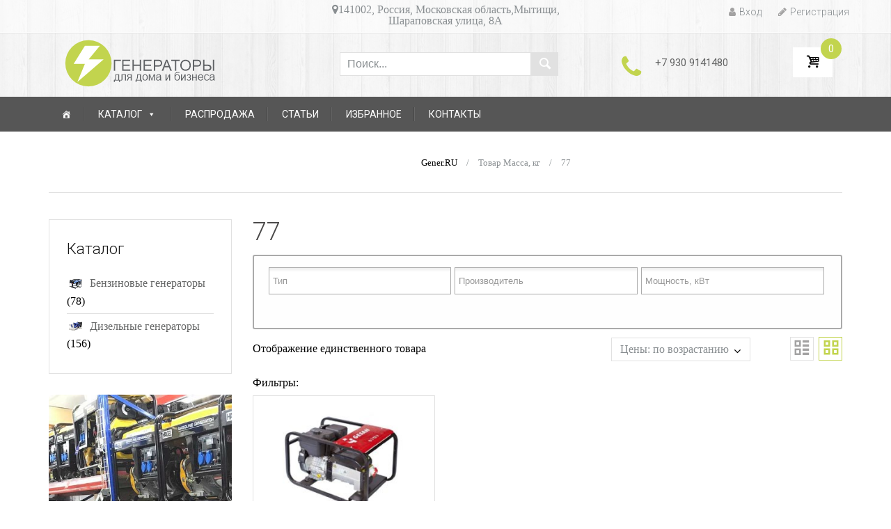

--- FILE ---
content_type: text/html; charset=UTF-8
request_url: https://gener.ru/massa-kg/77/
body_size: 31052
content:

<!DOCTYPE html>

<html lang="ru-RU">

	<head>
		<meta charset="UTF-8">
		<meta http-equiv="X-UA-Compatible" content="IE=edge">
	    <meta name="viewport" content="width=device-width, initial-scale=1">
		<link rel="profile" href="http://gmpg.org/xfn/11">
		<link rel="pingback" href="https://gener.ru/xmlrpc.php">
						<script>document.documentElement.className = document.documentElement.className + ' yes-js js_active js'</script>
				<meta name='robots' content='index, follow, max-image-preview:large, max-snippet:-1, max-video-preview:-1' />

	<!-- This site is optimized with the Yoast SEO plugin v19.6 - https://yoast.com/wordpress/plugins/seo/ -->
	<title>Архивы 77 - Gener.ru</title>
	<link rel="canonical" href="https://gener.ru/massa-kg/77/" />
	<meta property="og:locale" content="ru_RU" />
	<meta property="og:type" content="article" />
	<meta property="og:title" content="Архивы 77 - Gener.ru" />
	<meta property="og:url" content="https://gener.ru/massa-kg/77/" />
	<meta property="og:site_name" content="Gener.ru" />
	<meta name="twitter:card" content="summary_large_image" />
	<script type="application/ld+json" class="yoast-schema-graph">{"@context":"https://schema.org","@graph":[{"@type":"CollectionPage","@id":"https://gener.ru/massa-kg/77/","url":"https://gener.ru/massa-kg/77/","name":"Архивы 77 - Gener.ru","isPartOf":{"@id":"https://gener.ru/#website"},"primaryImageOfPage":{"@id":"https://gener.ru/massa-kg/77/#primaryimage"},"image":{"@id":"https://gener.ru/massa-kg/77/#primaryimage"},"thumbnailUrl":"https://gener.ru/wp-content/uploads/2018/08/bg-38.jpg","breadcrumb":{"@id":"https://gener.ru/massa-kg/77/#breadcrumb"},"inLanguage":"ru-RU"},{"@type":"ImageObject","inLanguage":"ru-RU","@id":"https://gener.ru/massa-kg/77/#primaryimage","url":"https://gener.ru/wp-content/uploads/2018/08/bg-38.jpg","contentUrl":"https://gener.ru/wp-content/uploads/2018/08/bg-38.jpg","width":1200,"height":900},{"@type":"BreadcrumbList","@id":"https://gener.ru/massa-kg/77/#breadcrumb","itemListElement":[{"@type":"ListItem","position":1,"name":"Главная страница","item":"https://gener.ru/"},{"@type":"ListItem","position":2,"name":"77"}]},{"@type":"WebSite","@id":"https://gener.ru/#website","url":"https://gener.ru/","name":"Gener.ru","description":"Бензиновые и дизельные генераторы","publisher":{"@id":"https://gener.ru/#organization"},"potentialAction":[{"@type":"SearchAction","target":{"@type":"EntryPoint","urlTemplate":"https://gener.ru/?s={search_term_string}"},"query-input":"required name=search_term_string"}],"inLanguage":"ru-RU"},{"@type":"Organization","@id":"https://gener.ru/#organization","name":"Gener.ru","url":"https://gener.ru/","sameAs":[],"logo":{"@type":"ImageObject","inLanguage":"ru-RU","@id":"https://gener.ru/#/schema/logo/image/","url":"https://gener.ru/wp-content/uploads/2022/08/logo_g.png","contentUrl":"https://gener.ru/wp-content/uploads/2022/08/logo_g.png","width":225,"height":73,"caption":"Gener.ru"},"image":{"@id":"https://gener.ru/#/schema/logo/image/"}}]}</script>
	<!-- / Yoast SEO plugin. -->


<link rel='dns-prefetch' href='//www.google.com' />
<link rel='dns-prefetch' href='//fonts.googleapis.com' />
<link rel="alternate" type="application/rss+xml" title="Gener.ru &raquo; Лента" href="https://gener.ru/feed/" />
<link rel="alternate" type="application/rss+xml" title="Gener.ru &raquo; Лента комментариев" href="https://gener.ru/comments/feed/" />
<link rel="alternate" type="application/rss+xml" title="Gener.ru &raquo; Лента элемента 77 таксономии Масса, кг" href="https://gener.ru/massa-kg/77/feed/" />
<script type="text/javascript">
/* <![CDATA[ */
window._wpemojiSettings = {"baseUrl":"https:\/\/s.w.org\/images\/core\/emoji\/14.0.0\/72x72\/","ext":".png","svgUrl":"https:\/\/s.w.org\/images\/core\/emoji\/14.0.0\/svg\/","svgExt":".svg","source":{"concatemoji":"https:\/\/gener.ru\/wp-includes\/js\/wp-emoji-release.min.js?ver=6.4.3"}};
/*! This file is auto-generated */
!function(i,n){var o,s,e;function c(e){try{var t={supportTests:e,timestamp:(new Date).valueOf()};sessionStorage.setItem(o,JSON.stringify(t))}catch(e){}}function p(e,t,n){e.clearRect(0,0,e.canvas.width,e.canvas.height),e.fillText(t,0,0);var t=new Uint32Array(e.getImageData(0,0,e.canvas.width,e.canvas.height).data),r=(e.clearRect(0,0,e.canvas.width,e.canvas.height),e.fillText(n,0,0),new Uint32Array(e.getImageData(0,0,e.canvas.width,e.canvas.height).data));return t.every(function(e,t){return e===r[t]})}function u(e,t,n){switch(t){case"flag":return n(e,"\ud83c\udff3\ufe0f\u200d\u26a7\ufe0f","\ud83c\udff3\ufe0f\u200b\u26a7\ufe0f")?!1:!n(e,"\ud83c\uddfa\ud83c\uddf3","\ud83c\uddfa\u200b\ud83c\uddf3")&&!n(e,"\ud83c\udff4\udb40\udc67\udb40\udc62\udb40\udc65\udb40\udc6e\udb40\udc67\udb40\udc7f","\ud83c\udff4\u200b\udb40\udc67\u200b\udb40\udc62\u200b\udb40\udc65\u200b\udb40\udc6e\u200b\udb40\udc67\u200b\udb40\udc7f");case"emoji":return!n(e,"\ud83e\udef1\ud83c\udffb\u200d\ud83e\udef2\ud83c\udfff","\ud83e\udef1\ud83c\udffb\u200b\ud83e\udef2\ud83c\udfff")}return!1}function f(e,t,n){var r="undefined"!=typeof WorkerGlobalScope&&self instanceof WorkerGlobalScope?new OffscreenCanvas(300,150):i.createElement("canvas"),a=r.getContext("2d",{willReadFrequently:!0}),o=(a.textBaseline="top",a.font="600 32px Arial",{});return e.forEach(function(e){o[e]=t(a,e,n)}),o}function t(e){var t=i.createElement("script");t.src=e,t.defer=!0,i.head.appendChild(t)}"undefined"!=typeof Promise&&(o="wpEmojiSettingsSupports",s=["flag","emoji"],n.supports={everything:!0,everythingExceptFlag:!0},e=new Promise(function(e){i.addEventListener("DOMContentLoaded",e,{once:!0})}),new Promise(function(t){var n=function(){try{var e=JSON.parse(sessionStorage.getItem(o));if("object"==typeof e&&"number"==typeof e.timestamp&&(new Date).valueOf()<e.timestamp+604800&&"object"==typeof e.supportTests)return e.supportTests}catch(e){}return null}();if(!n){if("undefined"!=typeof Worker&&"undefined"!=typeof OffscreenCanvas&&"undefined"!=typeof URL&&URL.createObjectURL&&"undefined"!=typeof Blob)try{var e="postMessage("+f.toString()+"("+[JSON.stringify(s),u.toString(),p.toString()].join(",")+"));",r=new Blob([e],{type:"text/javascript"}),a=new Worker(URL.createObjectURL(r),{name:"wpTestEmojiSupports"});return void(a.onmessage=function(e){c(n=e.data),a.terminate(),t(n)})}catch(e){}c(n=f(s,u,p))}t(n)}).then(function(e){for(var t in e)n.supports[t]=e[t],n.supports.everything=n.supports.everything&&n.supports[t],"flag"!==t&&(n.supports.everythingExceptFlag=n.supports.everythingExceptFlag&&n.supports[t]);n.supports.everythingExceptFlag=n.supports.everythingExceptFlag&&!n.supports.flag,n.DOMReady=!1,n.readyCallback=function(){n.DOMReady=!0}}).then(function(){return e}).then(function(){var e;n.supports.everything||(n.readyCallback(),(e=n.source||{}).concatemoji?t(e.concatemoji):e.wpemoji&&e.twemoji&&(t(e.twemoji),t(e.wpemoji)))}))}((window,document),window._wpemojiSettings);
/* ]]> */
</script>
<style id='wp-emoji-styles-inline-css' type='text/css'>

	img.wp-smiley, img.emoji {
		display: inline !important;
		border: none !important;
		box-shadow: none !important;
		height: 1em !important;
		width: 1em !important;
		margin: 0 0.07em !important;
		vertical-align: -0.1em !important;
		background: none !important;
		padding: 0 !important;
	}
</style>
<link rel='stylesheet' id='wp-block-library-css' href='https://gener.ru/wp-includes/css/dist/block-library/style.min.css?ver=6.4.3' type='text/css' media='all' />
<link rel='stylesheet' id='wc-blocks-vendors-style-css' href='https://gener.ru/wp-content/plugins/woocommerce/packages/woocommerce-blocks/build/wc-blocks-vendors-style.css?ver=8.0.0' type='text/css' media='all' />
<link rel='stylesheet' id='wc-blocks-style-css' href='https://gener.ru/wp-content/plugins/woocommerce/packages/woocommerce-blocks/build/wc-blocks-style.css?ver=8.0.0' type='text/css' media='all' />
<link rel='stylesheet' id='yith-wcan-shortcodes-css' href='https://gener.ru/wp-content/plugins/yith-woocommerce-ajax-navigation/assets/css/shortcodes.css?ver=4.17.0' type='text/css' media='all' />
<style id='yith-wcan-shortcodes-inline-css' type='text/css'>
:root{
	--yith-wcan-filters_colors_titles: #434343;
	--yith-wcan-filters_colors_background: #FFFFFF;
	--yith-wcan-filters_colors_accent: #A7144C;
	--yith-wcan-filters_colors_accent_r: 167;
	--yith-wcan-filters_colors_accent_g: 20;
	--yith-wcan-filters_colors_accent_b: 76;
	--yith-wcan-color_swatches_border_radius: 100%;
	--yith-wcan-color_swatches_size: 30px;
	--yith-wcan-labels_style_background: #FFFFFF;
	--yith-wcan-labels_style_background_hover: #A7144C;
	--yith-wcan-labels_style_background_active: #A7144C;
	--yith-wcan-labels_style_text: #434343;
	--yith-wcan-labels_style_text_hover: #FFFFFF;
	--yith-wcan-labels_style_text_active: #FFFFFF;
	--yith-wcan-anchors_style_text: #434343;
	--yith-wcan-anchors_style_text_hover: #A7144C;
	--yith-wcan-anchors_style_text_active: #A7144C;
}
</style>
<link rel='stylesheet' id='jquery-selectBox-css' href='https://gener.ru/wp-content/plugins/yith-woocommerce-wishlist/assets/css/jquery.selectBox.css?ver=1.2.0' type='text/css' media='all' />
<link rel='stylesheet' id='yith-wcwl-font-awesome-css' href='https://gener.ru/wp-content/plugins/yith-woocommerce-wishlist/assets/css/font-awesome.css?ver=4.7.0' type='text/css' media='all' />
<link rel='stylesheet' id='woocommerce_prettyPhoto_css-css' href='//gener.ru/wp-content/plugins/woocommerce/assets/css/prettyPhoto.css?ver=3.1.6' type='text/css' media='all' />
<link rel='stylesheet' id='yith-wcwl-main-css' href='https://gener.ru/wp-content/plugins/yith-woocommerce-wishlist/assets/css/style.css?ver=3.12.0' type='text/css' media='all' />
<style id='yith-wcwl-main-inline-css' type='text/css'>
.yith-wcwl-share li a{color: #FFFFFF;}.yith-wcwl-share li a:hover{color: #FFFFFF;}.yith-wcwl-share a.facebook{background: #39599E; background-color: #39599E;}.yith-wcwl-share a.facebook:hover{background: #595A5A; background-color: #595A5A;}.yith-wcwl-share a.twitter{background: #45AFE2; background-color: #45AFE2;}.yith-wcwl-share a.twitter:hover{background: #595A5A; background-color: #595A5A;}.yith-wcwl-share a.pinterest{background: #AB2E31; background-color: #AB2E31;}.yith-wcwl-share a.pinterest:hover{background: #595A5A; background-color: #595A5A;}.yith-wcwl-share a.email{background: #FBB102; background-color: #FBB102;}.yith-wcwl-share a.email:hover{background: #595A5A; background-color: #595A5A;}.yith-wcwl-share a.whatsapp{background: #00A901; background-color: #00A901;}.yith-wcwl-share a.whatsapp:hover{background: #595A5A; background-color: #595A5A;}
</style>
<style id='classic-theme-styles-inline-css' type='text/css'>
/*! This file is auto-generated */
.wp-block-button__link{color:#fff;background-color:#32373c;border-radius:9999px;box-shadow:none;text-decoration:none;padding:calc(.667em + 2px) calc(1.333em + 2px);font-size:1.125em}.wp-block-file__button{background:#32373c;color:#fff;text-decoration:none}
</style>
<style id='global-styles-inline-css' type='text/css'>
body{--wp--preset--color--black: #000000;--wp--preset--color--cyan-bluish-gray: #abb8c3;--wp--preset--color--white: #ffffff;--wp--preset--color--pale-pink: #f78da7;--wp--preset--color--vivid-red: #cf2e2e;--wp--preset--color--luminous-vivid-orange: #ff6900;--wp--preset--color--luminous-vivid-amber: #fcb900;--wp--preset--color--light-green-cyan: #7bdcb5;--wp--preset--color--vivid-green-cyan: #00d084;--wp--preset--color--pale-cyan-blue: #8ed1fc;--wp--preset--color--vivid-cyan-blue: #0693e3;--wp--preset--color--vivid-purple: #9b51e0;--wp--preset--gradient--vivid-cyan-blue-to-vivid-purple: linear-gradient(135deg,rgba(6,147,227,1) 0%,rgb(155,81,224) 100%);--wp--preset--gradient--light-green-cyan-to-vivid-green-cyan: linear-gradient(135deg,rgb(122,220,180) 0%,rgb(0,208,130) 100%);--wp--preset--gradient--luminous-vivid-amber-to-luminous-vivid-orange: linear-gradient(135deg,rgba(252,185,0,1) 0%,rgba(255,105,0,1) 100%);--wp--preset--gradient--luminous-vivid-orange-to-vivid-red: linear-gradient(135deg,rgba(255,105,0,1) 0%,rgb(207,46,46) 100%);--wp--preset--gradient--very-light-gray-to-cyan-bluish-gray: linear-gradient(135deg,rgb(238,238,238) 0%,rgb(169,184,195) 100%);--wp--preset--gradient--cool-to-warm-spectrum: linear-gradient(135deg,rgb(74,234,220) 0%,rgb(151,120,209) 20%,rgb(207,42,186) 40%,rgb(238,44,130) 60%,rgb(251,105,98) 80%,rgb(254,248,76) 100%);--wp--preset--gradient--blush-light-purple: linear-gradient(135deg,rgb(255,206,236) 0%,rgb(152,150,240) 100%);--wp--preset--gradient--blush-bordeaux: linear-gradient(135deg,rgb(254,205,165) 0%,rgb(254,45,45) 50%,rgb(107,0,62) 100%);--wp--preset--gradient--luminous-dusk: linear-gradient(135deg,rgb(255,203,112) 0%,rgb(199,81,192) 50%,rgb(65,88,208) 100%);--wp--preset--gradient--pale-ocean: linear-gradient(135deg,rgb(255,245,203) 0%,rgb(182,227,212) 50%,rgb(51,167,181) 100%);--wp--preset--gradient--electric-grass: linear-gradient(135deg,rgb(202,248,128) 0%,rgb(113,206,126) 100%);--wp--preset--gradient--midnight: linear-gradient(135deg,rgb(2,3,129) 0%,rgb(40,116,252) 100%);--wp--preset--font-size--small: 13px;--wp--preset--font-size--medium: 20px;--wp--preset--font-size--large: 36px;--wp--preset--font-size--x-large: 42px;--wp--preset--spacing--20: 0.44rem;--wp--preset--spacing--30: 0.67rem;--wp--preset--spacing--40: 1rem;--wp--preset--spacing--50: 1.5rem;--wp--preset--spacing--60: 2.25rem;--wp--preset--spacing--70: 3.38rem;--wp--preset--spacing--80: 5.06rem;--wp--preset--shadow--natural: 6px 6px 9px rgba(0, 0, 0, 0.2);--wp--preset--shadow--deep: 12px 12px 50px rgba(0, 0, 0, 0.4);--wp--preset--shadow--sharp: 6px 6px 0px rgba(0, 0, 0, 0.2);--wp--preset--shadow--outlined: 6px 6px 0px -3px rgba(255, 255, 255, 1), 6px 6px rgba(0, 0, 0, 1);--wp--preset--shadow--crisp: 6px 6px 0px rgba(0, 0, 0, 1);}:where(.is-layout-flex){gap: 0.5em;}:where(.is-layout-grid){gap: 0.5em;}body .is-layout-flow > .alignleft{float: left;margin-inline-start: 0;margin-inline-end: 2em;}body .is-layout-flow > .alignright{float: right;margin-inline-start: 2em;margin-inline-end: 0;}body .is-layout-flow > .aligncenter{margin-left: auto !important;margin-right: auto !important;}body .is-layout-constrained > .alignleft{float: left;margin-inline-start: 0;margin-inline-end: 2em;}body .is-layout-constrained > .alignright{float: right;margin-inline-start: 2em;margin-inline-end: 0;}body .is-layout-constrained > .aligncenter{margin-left: auto !important;margin-right: auto !important;}body .is-layout-constrained > :where(:not(.alignleft):not(.alignright):not(.alignfull)){max-width: var(--wp--style--global--content-size);margin-left: auto !important;margin-right: auto !important;}body .is-layout-constrained > .alignwide{max-width: var(--wp--style--global--wide-size);}body .is-layout-flex{display: flex;}body .is-layout-flex{flex-wrap: wrap;align-items: center;}body .is-layout-flex > *{margin: 0;}body .is-layout-grid{display: grid;}body .is-layout-grid > *{margin: 0;}:where(.wp-block-columns.is-layout-flex){gap: 2em;}:where(.wp-block-columns.is-layout-grid){gap: 2em;}:where(.wp-block-post-template.is-layout-flex){gap: 1.25em;}:where(.wp-block-post-template.is-layout-grid){gap: 1.25em;}.has-black-color{color: var(--wp--preset--color--black) !important;}.has-cyan-bluish-gray-color{color: var(--wp--preset--color--cyan-bluish-gray) !important;}.has-white-color{color: var(--wp--preset--color--white) !important;}.has-pale-pink-color{color: var(--wp--preset--color--pale-pink) !important;}.has-vivid-red-color{color: var(--wp--preset--color--vivid-red) !important;}.has-luminous-vivid-orange-color{color: var(--wp--preset--color--luminous-vivid-orange) !important;}.has-luminous-vivid-amber-color{color: var(--wp--preset--color--luminous-vivid-amber) !important;}.has-light-green-cyan-color{color: var(--wp--preset--color--light-green-cyan) !important;}.has-vivid-green-cyan-color{color: var(--wp--preset--color--vivid-green-cyan) !important;}.has-pale-cyan-blue-color{color: var(--wp--preset--color--pale-cyan-blue) !important;}.has-vivid-cyan-blue-color{color: var(--wp--preset--color--vivid-cyan-blue) !important;}.has-vivid-purple-color{color: var(--wp--preset--color--vivid-purple) !important;}.has-black-background-color{background-color: var(--wp--preset--color--black) !important;}.has-cyan-bluish-gray-background-color{background-color: var(--wp--preset--color--cyan-bluish-gray) !important;}.has-white-background-color{background-color: var(--wp--preset--color--white) !important;}.has-pale-pink-background-color{background-color: var(--wp--preset--color--pale-pink) !important;}.has-vivid-red-background-color{background-color: var(--wp--preset--color--vivid-red) !important;}.has-luminous-vivid-orange-background-color{background-color: var(--wp--preset--color--luminous-vivid-orange) !important;}.has-luminous-vivid-amber-background-color{background-color: var(--wp--preset--color--luminous-vivid-amber) !important;}.has-light-green-cyan-background-color{background-color: var(--wp--preset--color--light-green-cyan) !important;}.has-vivid-green-cyan-background-color{background-color: var(--wp--preset--color--vivid-green-cyan) !important;}.has-pale-cyan-blue-background-color{background-color: var(--wp--preset--color--pale-cyan-blue) !important;}.has-vivid-cyan-blue-background-color{background-color: var(--wp--preset--color--vivid-cyan-blue) !important;}.has-vivid-purple-background-color{background-color: var(--wp--preset--color--vivid-purple) !important;}.has-black-border-color{border-color: var(--wp--preset--color--black) !important;}.has-cyan-bluish-gray-border-color{border-color: var(--wp--preset--color--cyan-bluish-gray) !important;}.has-white-border-color{border-color: var(--wp--preset--color--white) !important;}.has-pale-pink-border-color{border-color: var(--wp--preset--color--pale-pink) !important;}.has-vivid-red-border-color{border-color: var(--wp--preset--color--vivid-red) !important;}.has-luminous-vivid-orange-border-color{border-color: var(--wp--preset--color--luminous-vivid-orange) !important;}.has-luminous-vivid-amber-border-color{border-color: var(--wp--preset--color--luminous-vivid-amber) !important;}.has-light-green-cyan-border-color{border-color: var(--wp--preset--color--light-green-cyan) !important;}.has-vivid-green-cyan-border-color{border-color: var(--wp--preset--color--vivid-green-cyan) !important;}.has-pale-cyan-blue-border-color{border-color: var(--wp--preset--color--pale-cyan-blue) !important;}.has-vivid-cyan-blue-border-color{border-color: var(--wp--preset--color--vivid-cyan-blue) !important;}.has-vivid-purple-border-color{border-color: var(--wp--preset--color--vivid-purple) !important;}.has-vivid-cyan-blue-to-vivid-purple-gradient-background{background: var(--wp--preset--gradient--vivid-cyan-blue-to-vivid-purple) !important;}.has-light-green-cyan-to-vivid-green-cyan-gradient-background{background: var(--wp--preset--gradient--light-green-cyan-to-vivid-green-cyan) !important;}.has-luminous-vivid-amber-to-luminous-vivid-orange-gradient-background{background: var(--wp--preset--gradient--luminous-vivid-amber-to-luminous-vivid-orange) !important;}.has-luminous-vivid-orange-to-vivid-red-gradient-background{background: var(--wp--preset--gradient--luminous-vivid-orange-to-vivid-red) !important;}.has-very-light-gray-to-cyan-bluish-gray-gradient-background{background: var(--wp--preset--gradient--very-light-gray-to-cyan-bluish-gray) !important;}.has-cool-to-warm-spectrum-gradient-background{background: var(--wp--preset--gradient--cool-to-warm-spectrum) !important;}.has-blush-light-purple-gradient-background{background: var(--wp--preset--gradient--blush-light-purple) !important;}.has-blush-bordeaux-gradient-background{background: var(--wp--preset--gradient--blush-bordeaux) !important;}.has-luminous-dusk-gradient-background{background: var(--wp--preset--gradient--luminous-dusk) !important;}.has-pale-ocean-gradient-background{background: var(--wp--preset--gradient--pale-ocean) !important;}.has-electric-grass-gradient-background{background: var(--wp--preset--gradient--electric-grass) !important;}.has-midnight-gradient-background{background: var(--wp--preset--gradient--midnight) !important;}.has-small-font-size{font-size: var(--wp--preset--font-size--small) !important;}.has-medium-font-size{font-size: var(--wp--preset--font-size--medium) !important;}.has-large-font-size{font-size: var(--wp--preset--font-size--large) !important;}.has-x-large-font-size{font-size: var(--wp--preset--font-size--x-large) !important;}
.wp-block-navigation a:where(:not(.wp-element-button)){color: inherit;}
:where(.wp-block-post-template.is-layout-flex){gap: 1.25em;}:where(.wp-block-post-template.is-layout-grid){gap: 1.25em;}
:where(.wp-block-columns.is-layout-flex){gap: 2em;}:where(.wp-block-columns.is-layout-grid){gap: 2em;}
.wp-block-pullquote{font-size: 1.5em;line-height: 1.6;}
</style>
<link rel='stylesheet' id='contact-form-7-css' href='https://gener.ru/wp-content/plugins/contact-form-7/includes/css/styles.css?ver=5.6.2' type='text/css' media='all' />
<link rel='stylesheet' id='widget-styles-css' href='https://gener.ru/wp-content/plugins/handy-feature-pack/public/css/frontend-widget-styles.css?ver=1.0.0' type='text/css' media='all' />
<link rel='stylesheet' id='composer-styles-css' href='https://gener.ru/wp-content/plugins/handy-feature-pack/public/css/visual-composer-styles.css?ver=1.0.0' type='text/css' media='all' />
<link rel='stylesheet' id='woof-css' href='https://gener.ru/wp-content/plugins/woocommerce-products-filter/css/front.css?ver=1.2.5.6' type='text/css' media='all' />
<style id='woof-inline-css' type='text/css'>

.woof_products_top_panel li span, .woof_products_top_panel2 li span{background: url(https://gener.ru/wp-content/plugins/woocommerce-products-filter/img/delete.png);background-size: 14px 14px;background-repeat: no-repeat;background-position: right;}
.woof_edit_view{
                    display: none;
                }
.woof_price_search_container .price_slider_amount button.button{
                        display: none;
                    }

                    /***** END: hiding submit button of the price slider ******/

</style>
<link rel='stylesheet' id='chosen-drop-down-css' href='https://gener.ru/wp-content/plugins/woocommerce-products-filter/js/chosen/chosen.min.css?ver=1.2.5.6' type='text/css' media='all' />
<style id='woocommerce-inline-inline-css' type='text/css'>
.woocommerce form .form-row .required { visibility: visible; }
</style>
<link rel='stylesheet' id='dashicons-css' href='https://gener.ru/wp-includes/css/dashicons.min.css?ver=6.4.3' type='text/css' media='all' />
<style id='dashicons-inline-css' type='text/css'>
[data-font="Dashicons"]:before {font-family: 'Dashicons' !important;content: attr(data-icon) !important;speak: none !important;font-weight: normal !important;font-variant: normal !important;text-transform: none !important;line-height: 1 !important;font-style: normal !important;-webkit-font-smoothing: antialiased !important;-moz-osx-font-smoothing: grayscale !important;}
</style>
<link rel='stylesheet' id='yith-wcan-frontend-css' href='https://gener.ru/wp-content/plugins/yith-woocommerce-ajax-navigation/assets/css/frontend.css?ver=4.17.0' type='text/css' media='all' />
<link rel='stylesheet' id='pt-grid-css' href='https://gener.ru/wp-content/themes/handystore/css/grid.css?ver=6.4.3' type='text/css' media='all' />
<link rel='stylesheet' id='pt-additional-styles-css' href='https://gener.ru/wp-content/themes/handystore/css/additional-styles.css?ver=6.4.3' type='text/css' media='all' />
<link rel='stylesheet' id='pt-icons-css' href='https://gener.ru/wp-content/themes/handystore/css/icon-font.css?ver=6.4.3' type='text/css' media='all' />
<link rel='stylesheet' id='pt-basic-css' href='https://gener.ru/wp-content/themes/handystore/style.css?ver=6.4.3' type='text/css' media='all' />
<link rel='stylesheet' id='font-awesome-css' href='https://gener.ru/wp-content/themes/handystore/css/font-awesome.css?ver=6.4.3' type='text/css' media='all' />
<style id='font-awesome-inline-css' type='text/css'>
[data-font="FontAwesome"]:before {font-family: 'FontAwesome' !important;content: attr(data-icon) !important;speak: none !important;font-weight: normal !important;font-variant: normal !important;text-transform: none !important;line-height: 1 !important;font-style: normal !important;-webkit-font-smoothing: antialiased !important;-moz-osx-font-smoothing: grayscale !important;}
</style>
<link rel='stylesheet' id='handy-google-fonts-css' href='https://fonts.googleapis.com/css?family=Roboto%3A100%2C100italic%2C300%2C300italic%2C400%2C400italic%2C500%2C500italic%2C700%2C700italic%2C900%2C900italic&#038;subset=latin%2Clatin-ext' type='text/css' media='all' />
<link rel='stylesheet' id='plumtree-woo-styles-css' href='https://gener.ru/wp-content/themes/handystore/woo-styles.css?ver=1' type='text/css' media='screen' />
<script type="text/javascript" src="https://gener.ru/wp-includes/js/jquery/jquery.min.js?ver=3.7.1" id="jquery-core-js"></script>
<script type="text/javascript" src="https://gener.ru/wp-includes/js/jquery/jquery-migrate.min.js?ver=3.4.1" id="jquery-migrate-js"></script>
<script type="text/javascript" src="https://gener.ru/wp-content/plugins/woocommerce/assets/js/jquery-blockui/jquery.blockUI.min.js?ver=2.7.0-wc.6.8.2" id="jquery-blockui-js"></script>
<script type="text/javascript" id="wc-add-to-cart-js-extra">
/* <![CDATA[ */
var wc_add_to_cart_params = {"ajax_url":"\/wp-admin\/admin-ajax.php","wc_ajax_url":"\/?wc-ajax=%%endpoint%%","i18n_view_cart":"\u041f\u0440\u043e\u0441\u043c\u043e\u0442\u0440","cart_url":"https:\/\/gener.ru\/cart\/","is_cart":"","cart_redirect_after_add":"no"};
/* ]]> */
</script>
<script type="text/javascript" src="https://gener.ru/wp-content/plugins/woocommerce/assets/js/frontend/add-to-cart.min.js?ver=6.8.2" id="wc-add-to-cart-js"></script>
<script type="text/javascript" src="https://gener.ru/wp-content/plugins/js_composer/assets/js/vendors/woocommerce-add-to-cart.js?ver=6.9.0" id="vc_woocommerce-add-to-cart-js-js"></script>
<script type="text/javascript" src="https://gener.ru/wp-content/themes/handystore/js/lazysizes.js?ver=1.5.0" id="lazy-sizes-js"></script>
<link rel="https://api.w.org/" href="https://gener.ru/wp-json/" /><link rel="EditURI" type="application/rsd+xml" title="RSD" href="https://gener.ru/xmlrpc.php?rsd" />
<meta name="generator" content="WordPress 6.4.3" />
<meta name="generator" content="WooCommerce 6.8.2" />
	<style type="text/css">
		/* @font-face { font-family: "Rubl Sign"; src: url(https://gener.ru/wp-content/plugins/saphali-woocommerce-lite/ruble.eot); } */
		
		@font-face { font-family: "rub-arial-regular"; src: url("https://gener.ru/wp-content/plugins/saphali-woocommerce-lite/ruble-simb.woff"), url("https://gener.ru/wp-content/plugins/saphali-woocommerce-lite/ruble-simb.ttf");
		}
		span.rur {
			font-family: rub-arial-regular;
			text-transform: uppercase;
		}
		span.rur span { display: none; }

		/* span.rur { font-family: "Rubl Sign"; text-transform: uppercase;}
		span.rur:before {top: 0.06em;left: 0.55em;content: '\2013'; position: relative;} */
	</style>
		

<!-- Saphali Lite Version -->
<meta name="generator" content="Saphali Lite 1.8.13" />

	<noscript><style>.woocommerce-product-gallery{ opacity: 1 !important; }</style></noscript>
	<meta name="generator" content="Powered by WPBakery Page Builder - drag and drop page builder for WordPress."/>
<link rel="icon" href="https://gener.ru/wp-content/uploads/2022/08/cropped-favicon-32x32.png" sizes="32x32" />
<link rel="icon" href="https://gener.ru/wp-content/uploads/2022/08/cropped-favicon-192x192.png" sizes="192x192" />
<link rel="apple-touch-icon" href="https://gener.ru/wp-content/uploads/2022/08/cropped-favicon-180x180.png" />
<meta name="msapplication-TileImage" content="https://gener.ru/wp-content/uploads/2022/08/cropped-favicon-270x270.png" />
		<style type="text/css" id="wp-custom-css">
			.woocommerce-Price-amount{
	font-size: 70%;
}
.woocommerce-mini-cart__buttons{
	text-align:center;
}
.grecaptcha-badge {visibility: hidden;}
input.wpcf7-validates-as-required, .wpcf7-form textarea, .wpcf7-form ::placeholder{
	color: #ddd !important;
	background: transparent;
	border-color: #4f555f;
}
#obr_zv_name, #obr_zv_tel, #obr_zv_message{
	color: #222 !important;
	font-weight: 400 !important;
	background: transparent !important;
	border-color: #4f555f !important;
}
#obr_zv_name::-webkit-input-placeholder, #obr_zv_tel::-webkit-input-placeholder, 
#obr_zv_message::-webkit-input-placeholder { color:#000 !important; font-weight: 400 !important;}

#footer_name, #footer_tel, #footer_message{
	color: #FFFFFF !important;
	font-weight: 400 !important;
	background: transparent !important;
	border-color: #a7a7a7 !important;
}
#footer_name::-webkit-input-placeholder, #footer_tel::-webkit-input-placeholder, 
#footer_message::-webkit-input-placeholder { color:#8b8b8b !important; font-weight: 400 !important;}

#contakty_name, #contakty_tel, #contakty_message{
	color: #222 !important;
	font-weight: 400 !important;
	background: transparent !important;
	border-color: #4f555f !important;
}
#contakty_name::-webkit-input-placeholder, #contakty_tel::-webkit-input-placeholder, 
#contakty_message::-webkit-input-placeholder { color:#aaa !important; font-weight: 400 !important;}


.wpcf7-submit {
	color: #FFFFFF !important;
}
div.comments-qty, footer.entry-meta-bottom, span.author, div.entry-meta{
	display: none !important;
}
comments-qty

@media (min-width: 992px) {
.entry-meta-bottom .like-wrapper {
    display: inline-block;
    float: right;
    margin: 0 10px 0 0;
}
}
@media (min-width: 1600px){
.container, .row.ig_fullwidth {
    width: 1570px;
}

	#rev_slider_1_1_wrapper{
		max-width: 1200px !important;
	}
	.woocommerce .checkout .woocommerce-checkout-review-order-table tfoot {
    width: 113%;
}
}
.uom {
	font-size: 60%;
	color: #646565;
}
.header-primary-nav{
	background-color: #565656;
	box-shadow: none;
}
.woocommerce-breadcrumb {
	font-size: 70%;
}

.to-top {
    color: #a7a7a7;
    border: 1px solid #a7a7a7;
}
.to-top:hover {
    background: #a7a7a7;
    color: #fff;
}
.vc_tta-style-handy-style .vc_tta-tabs-list li.vc_active a:before {
    background: #9a3639;
}

.vc_tta-style-handy-style .vc_tta-tabs-list li a:before {
    background: #9a3639;
}
.logo-wrapper{
	padding-bottom: 5px;
	padding-top: 7px;
}
.header-top .top-nav-container, .header-top .info-container, .header-top .top-widgets {
    padding: 5px;
}
bdi {
	font-size: 18px
}
a.button.checkout.wc-forward{
	padding: 0 5px !important;
	font-size: 14px;
}		</style>
		<style id="kirki-inline-styles">.header-top{background-color:rgba(255, 255, 255, 0.5);}.header-top,.header-top a{color:#898e91;}.site-header{font-family:Roboto;}body{font-size:16px;}.author-info .author-bio,.breadcrumbs-wrapper .breadcrumbs,.breadcrumbs-wrapper .single-product-navi a + a::before,.breadcrumbs-wrapper .woocommerce-breadcrumb,.cart-collaterals .cart_totals table td,.comments-area .comment-meta,.entry-meta-bottom,.header-container #inner-element ul.social-icons li+ li:before,.hgroup-sidebar .widget_shopping_cart .cart-excerpt,.hgroup-sidebar .woocommerce ul.cart_list,.hgroup-sidebar .woocommerce ul.product_list_widget,.navigation.post-navigation .nav-links a+ a:before,.post-list .item-content,.pt-member-contact p,.sidebar .most-viewed-entry-meta a,.sidebar .recent-posts-entry-meta a,.site-content .entry-additional-meta,.site-content .entry-meta,.variations_form .select-wrapper::after,.variations_form select,.widget.woocommerce .product_list_widget li .price del,.widget.yith-woocommerce-ajax-product-filter .yith-wcan-list li a,.widget_layered_nav ul small.count,.widget_pt_vendor_products_widget .product_list_widget li .price del,.woocommerce .checkout .create-account small,.woocommerce .checkout .woocommerce-checkout-review-order-table .cart-subtotal td,.woocommerce .checkout .woocommerce-checkout-review-order-table .order-tax td,.woocommerce .checkout .woocommerce-checkout-review-order-table .product-quantity,.woocommerce .checkout .woocommerce-checkout-review-order-table .product-total,.woocommerce .checkout .woocommerce-checkout-review-order-table .shipping td,.woocommerce .checkout div.payment_box span.help,.woocommerce .checkout label,.woocommerce table.order_details td,.woocommerce-error,.woocommerce-info,.woocommerce-message,.woocommerce-ordering select,.woocommerce-result-count+.view-all:before,del,div.product .product_meta,div.product .social-links>span,div.product .woocommerce-review-link,div.product .yith-wcwl-add-to-wishlist a,div.product a.compare,div.product a.compare + .yith-wcwl-add-to-wishlist:before,p> cite{color:#898e91;}.author-info .author-contacts a:hover,.entry-meta-bottom .like-wrapper a:hover,.entry-meta-bottom .social-links a:hover,.header-container #inner-element .rating-container i,.hgroup-sidebar .widget_shopping_cart .cart-excerpt .total .amount,.hgroup-sidebar .widget_shopping_cart_content .total .amount,.most-viewed-list .comments-qty,.most-viewed-list .views-qty i,.pt-member-contact span,.pt-sales-carousel span.next:before,.pt-sales-carousel span.prev:before,.pt-testimonials .occupation,.pt-view-switcher span.active,.recent-post-list .comments-qty,.recent-post-list .views-qty,.slider-navi span,.widget .current-cat,.widget .current-cat a,.widget.yith-woocommerce-ajax-product-filter .yith-wcan-list li a:hover,.woocommerce .checkout .woocommerce-checkout-review-order-table .order-total td,.woocommerce .star-rating span:before,.woocommerce .star-rating:before,.woocommerce p.stars a,.woocommerce p.stars a:before,.woocommerce table.order_details tfoot tr:last-of-type .amount,div.product .social-links a:hover,div.product .woocommerce-review-link:hover,div.product div.images span.next,div.product div.images span.next:before,div.product div.images span.prev,div.product div.images span.prev:before,q:after,q:before,table.shop_table.cart td.product-subtotal{color:#c2d44e;}#portfolio-gallery .gallery-icon .quick-view:hover,#portfolio-gallery .link-to-post a:hover,.comment-navigation a:hover,.comment-numeric-navigation a:hover,.hgroup-sidebar .widget.widget_shopping_cart .count,.navigation.pagination a:hover,.owl-theme .owl-controls .owl-page span,.page-links a:hover span,.portfolio-filters-wrapper li:hover,.post-list .item-content:hover .link-to-post a,.pt-member-contact.img-pos-center:hover .text-wrapper:before,.pt-sales-carousel span.next:hover,.pt-sales-carousel span.prev:hover,.site-content article.sticky .sticky-post,.slider-navi span:hover,.vendor-shop-tabs .nav-tabs li a:before,.woocommerce .loading:before,.woocommerce a.button.loading:before,.woocommerce-pagination a:hover,.wp-caption,ins,mark{background-color:#c2d44e;}.comment-navigation a:hover,.comment-numeric-navigation a:hover,.navigation.pagination a:hover,.page-links a:hover span,.pt-sales-carousel span.next,.pt-sales-carousel span.prev,.pt-view-switcher span.active,.pt-view-switcher span:hover,.site-content article.sticky,.slider-navi span,.widget_pt_categories .pt-categories li .show-children:hover,.woocommerce-pagination a:hover,div.product div.images span.next,div.product div.images span.prev{border-color:#c2d44e;}.pt-sales-carousel ul.products .price-wrapper ins,.wcv-description-inner .products-count,.widget.woocommerce .product_list_widget li .price,.widget_pt_vendor_products_widget .product_list_widget li .price,div.product p.price,div.product span.price,li.product .product-description-wrapper .price{color:#81cfdc;}.wcv-verified-vendor,.woocommerce .added_to_cart,div.product span.custom-badge,div.product span.onsale,li.product span.custom-badge,li.product span.onsale{background-color:#81cfdc;}{border-color:#81cfdc;color:#e1e1e1;}.ajax-auth a,.entry-meta-bottom .social-links> span,.site-content .entry-meta .entry-date,a,article.attachment .entry-meta strong,blockquote,q{color:#000000;}.ajax-auth a:hover,.header-top-nav a:hover,.pv_additional_seller_info .social-icons li a:hover,.site-content .entry-title a:hover,.widget.yith-woocommerce-ajax-product-filter li.chosen,.widget.yith-woocommerce-ajax-product-filter li:hover,a:active,a:focus,a:hover,li.product .product-description-wrapper a.link-to-product:hover{color:#c2d44e;}.pt-vendors-carousel ul li a.button,.wcv-pro-dashboard .btn-inverse,.wcv-pro-dashboard a.button,.wcv-pro-vendorlist a.button,.woocommerce .add_to_cart_button,.woocommerce .button.product_type_variable,.woocommerce .outofstock .button,.woocommerce .product_type_simple,.woocommerce a.button,.woocommerce input.button,button,figure.handy-banner .button,html input[type="button"],input[type="reset"],input[type="submit"]{font-family:Roboto;}.pt-carousel .item-wrapper.rotator a:hover,.pt-sales-carousel ul.products .sale-value,.pt-vendors-carousel ul li a.button,.wcv-pro-dashboard .btn-inverse,.wcv-pro-dashboard a.button,.wcv-pro-vendorlist a.button,.woocommerce .add_to_cart_button,.woocommerce .button.product_type_variable,.woocommerce .outofstock .button,.woocommerce .product_type_simple,.woocommerce a.button,.woocommerce input.button,button,div.product .single_add_to_cart_button.disabled,figure.handy-banner .button,html input[type="button"],input[type="reset"],input[type="submit"],li.product .additional-buttons a,li.product.list-view.outofstock .button.disabled{color:#ffffff;}.pt-carousel figcaption a:hover,.pt-carousel.animation-bottom-sliding figcaption a:hover,.pt-sales-carousel ul.products .sale-value,.pt-vendors-carousel ul li a.button,.wcv-pro-dashboard .btn-inverse,.wcv-pro-dashboard a.button,.wcv-pro-vendorlist a.button,.woocommerce .add_to_cart_button,.woocommerce .button.product_type_variable,.woocommerce .outofstock .button,.woocommerce .product_type_simple,.woocommerce a.button,.woocommerce input.button,button,div.product .single_add_to_cart_button.disabled,figure.handy-banner .button,html input[type="button"],input[type="reset"],input[type="submit"],li.product .additional-buttons a,li.product.list-view.outofstock .button.disabled{background-color:#C2D44E;}.woocommerce .add_to_cart_button,.woocommerce .button.product_type_variable,.woocommerce .outofstock .button,.woocommerce .product_type_simple,.woocommerce a.button,.woocommerce input.button{border-color:#C2D44E;}.woocommerce .add_to_cart_button:hover,.woocommerce .button.product_type_external:hover,.woocommerce .button.product_type_variable:hover,.woocommerce .outofstock .button:hover,.woocommerce .product_type_simple:hover{color:#C2D44E;}.pt-carousel .item-wrapper.rotator a:hover,.pt-searchform button.search-button:hover,.pt-vendors-carousel ul li a.button:hover,.wcv-pro-dashboard .btn-inverse:hover,.wcv-pro-dashboard a.button:hover,.wcv-pro-vendorlist a.button:hover,.woocommerce a.button:hover,.woocommerce input.button:hover,button:hover,div.product .single_add_to_cart_button.disabled:hover,figure.handy-banner .button:hover,html input[type="button"]:hover,input[type="reset"]:hover,input[type="submit"]:hover,li.product .additional-buttons a:hover,li.product.list-view.outofstock .button.disabled:hover{background-color:#b5c648;}.pt-carousel .item-wrapper.rotator a:hover,.woocommerce a.button:hover,.woocommerce input.button:hover{border-color:#b5c648;}#portfolio-gallery .link-to-post a,#portfolio-gallery .portfolio-item-description i,.author-info .author-contacts a,.author-info .author-total-comments i,.entry-meta-bottom .like-wrapper a,.entry-meta-bottom .post-views i,.entry-meta-bottom .social-links a,.post-list .buttons-wrapper .link-to-post a,.post-list .buttons-wrapper i,.pt-view-switcher span,.pv_additional_seller_info .social-icons li a,a.login_button i,blockquote:after,blockquote:before,div.product .social-links a{color:#a3a2a2;}#filters-sidebar .dropdown-filters-title,#filters-sidebar .widget.yith-woocommerce-ajax-product-filter .yith-wcan,#filters-sidebar .widget_price_filter form,#portfolio-gallery .portfolio-item-description,#reviews #respond,#special-sidebar-front .row,.author-info,.breadcrumbs-wrapper .container,.cart-collaterals .cart_totals h2,.cart-collaterals .cross-sells ul.products,.cart-collaterals .cross-sells>h2,.comment-navigation a,.comment-numeric-navigation .page-numbers,.comment-numeric-navigation .page-numbers.current,.entry-meta-bottom,.header-container #inner-element,.header-container #inner-element .store-brand,.header-container+ .shop-controls-wrapper,.hgroup-sidebar .widget,.hgroup-sidebar .widget_shopping_cart .cart-excerpt .message,.hgroup-sidebar .widget_shopping_cart .total,.hgroup-sidebar .woocommerce ul.cart_list,.hgroup-sidebar .woocommerce ul.product_list_widget,.mega-menu-item .recent-post-list .content-wrapper,.mega-menu-item .recent-post-list .thumb-wrapper,.mega-sub-menu .product_list_widget li,.navigation.pagination .page-numbers,.page-links a span,.page-links span,.post-list .item-content,.post-list .item-content .buttons-wrapper,.pt-carousel .item-wrapper.rotator a,.pt-carousel .item-wrapper.rotator figcaption h3,.pt-carousel .item-wrapper.rotator figure,.pt-member-contact.img-pos-left .text-wrapper,.pt-member-contact.img-pos-top .text-wrapper,.pt-member-contact.img-pos-top .text-wrapper .contact-btns,.pt-sales-carousel ul.products,.pt-sales-carousel ul.products .countdown-wrapper,.pt-searchform .select-wrapper,.pt-testimonials .style_2 .item-wrapper,.pt-testimonials .style_2 p q,.pt-testimonials .style_3 .text-wrapper,.pt-view-switcher span,.pt-woo-shortcode+ .shop-controls-wrapper,.pv_additional_seller_info,.single-rating,.site-content .blog-grid-wrapper article .content-wrapper,.site-content article,.store-address-container+ .shop-controls-wrapper,.store-aurhor-inner,.vendor-favourite-list .meta-container,.vendor-favourite-list .single-vendor,.vendor-shop-tabs .nav-tabs,.vendor-shop-tabs .nav-tabs li a,.vendor-shop-tabs .tab-content,.wcv-pro-vendorlist,.widget ul li,.widget.widget_shopping_cart .total,.widget.woocommerce,.widget.yith-woocommerce-ajax-product-filter,.widget_pt_categories,.widget_pt_categories .pt-categories li .show-children,.widget_pt_pay_icons_widget,.widget_pt_vendor_products_widget,.woocommerce .checkout #order_review_heading,.woocommerce .checkout #payment_heading,.woocommerce .checkout .order-wrapper,.woocommerce .checkout ul.payment_methods,.woocommerce .order_details li,.woocommerce div.product div.images .flex-control-thumbs li img.flex-active,.woocommerce div.product div.images .flex-control-thumbs li:hover img,.woocommerce table.wishlist_table tbody td,.woocommerce table.wishlist_table thead th,.woocommerce-MyAccount-content,.woocommerce-MyAccount-navigation ul li,.woocommerce-MyAccount-navigation ul::before,.woocommerce-pagination .page-numbers,.yith-woocommerce-ajax-product-filter .yith-wcan-list li,abbr[title],article.attachment .entry-title,blockquote,div.product .social-links .pt-post-share,div.product .thumb-slider .owl-item:hover .slide img,div.product .woocommerce-tabs .panel,div.product .woocommerce-tabs ul.tabs li,div.product .woocommerce-tabs ul.tabs:before,div.product div.images-wrapper .thumb-slider .synced .slide img,input,li.product .inner-product-content,li.product .pt-extra-gallery-thumbs img,pre,select,table,td,textarea,th{border-color:#e1e1e1;}#portfolio-gallery .link-to-post a,.comment-numeric-navigation .page-numbers.current,.navigation.pagination .page-numbers.current,.page-links span,.portfolio-filters-wrapper li,.post-list .buttons-wrapper .link-to-post a,.pt-searchform button.search-button,.woocommerce-pagination .page-numbers.current{background-color:#e1e1e1;}#pt-gallery .gallery-item-description h3,#reviews #respond .comment-reply-title,#reviews #respond label,.ajax-auth h1,.cart-collaterals .cart_totals h2,.comments-area .comment-reply-title,.comments-area .comments-title,.entry-meta-bottom .like-wrapper span,.entry-meta-bottom .post-views span,.entry-meta-bottom .social-links> span,.portfolio-filters-wrapper label,.pt-carousel .item-wrapper.rotator figcaption h3,.pt-carousel figcaption h3,.pt-sales-carousel ul.products .sale-value,.pt-sales-carousel ul.products h4,.related>h2,.site-content h1,.site-content h2,.site-content h3,.site-content h4,.site-content h5,.site-content h6,.sold-by-container.bottom-slide,.store-address-container a,.upsells>h2,.wcv-related>h2,.widget.widget_pt_contacts_widget ul.pt-widget-contacts li.a-name,.woocommerce ul#shipping_method li input + label,.woocommerce-Tabs-panel--wcv_shipping_tab h3,.woocommerce-account h2,.woocommerce-account h3,.woocommerce-account legend,.wp-caption-text,.wpb_content_element .shortcode-title,blockquote,div.product .product_title,div.product .woocommerce-tabs .panel h2:first-of-type,li.product .product-description-wrapper .woocommerce-loop-product__title,table.shop_table.cart td.actions .coupon label,table.shop_table.cart th{font-family:Roboto;}#reviews #respond .comment-reply-title,#reviews #respond label,.ajax-auth h1,.cart-collaterals .cart_totals h2,.cart-collaterals .cart_totals table .order-total td,.comments-area .comment-reply-title,.comments-area .comments-title,.entry-meta-bottom .like-wrapper span,.entry-meta-bottom .post-views span,.portfolio-filters-wrapper li,.pt-carousel .item-wrapper.rotator figcaption h3,.pt-sales-carousel ul.products h4,.related>h2,.site-content h1,.site-content h2,.site-content h3,.site-content h4,.site-content h5,.site-content h6,.upsells>h2,.wcv-related>h2,.woocommerce .checkout .required,.woocommerce .checkout h3#ship-to-different-address,.woocommerce form.login label,.woocommerce form.register label,.woocommerce ul#shipping_method .amount,.woocommerce ul#shipping_method li input + label:after,.woocommerce-Tabs-panel--wcv_shipping_tab h3,.woocommerce-checkout #payment ul.payment_methods li input+label,.wpb_content_element .shortcode-title,div.product .product_title,div.product .woocommerce-tabs .panel h2:first-of-type,li.product .product-description-wrapper a.link-to-product,table.shop_table.cart td.actions .coupon label,table.shop_table.cart th{color:#484747;}hr{background-color:#484747;}.sidebar .widget-title,.widget.pt-socials-widget ul li i+span,.widget.woocommerce .product_list_widget li .price,.widget_calendar,.widget_calendar caption,.widget_product_tag_cloud a,.widget_tag_cloud a{font-family:Roboto;}.sidebar .widget-title{color:#151515;}.sidebar a,.sidebar a:focus{color:#646565;}.most-viewed-entry-meta a:hover,.recent-posts-entry-meta a:hover,.sidebar a:not(.button):active,.sidebar a:not(.button):hover{color:#c2d44e;}.footer-bottom{background-color:#24282e;}.site-footer,.site-footer a{color:#aeb4bc;}.site-footer .widget ul li:before,.site-footer a:hover{color:#81cfdc;}.site-footer .widget-title{color:#ffffff;font-family:Roboto;}</style><noscript><style> .wpb_animate_when_almost_visible { opacity: 1; }</style></noscript><style type="text/css">/** Sunday 18th December 2022 10:48:51 UTC (core) **//** THIS FILE IS AUTOMATICALLY GENERATED - DO NOT MAKE MANUAL EDITS! **//** Custom CSS should be added to Mega Menu > Menu Themes > Custom Styling **/.mega-menu-last-modified-1671360531 { content: 'Sunday 18th December 2022 10:48:51 UTC'; }#mega-menu-wrap-primary-nav, #mega-menu-wrap-primary-nav #mega-menu-primary-nav, #mega-menu-wrap-primary-nav #mega-menu-primary-nav ul.mega-sub-menu, #mega-menu-wrap-primary-nav #mega-menu-primary-nav li.mega-menu-item, #mega-menu-wrap-primary-nav #mega-menu-primary-nav li.mega-menu-row, #mega-menu-wrap-primary-nav #mega-menu-primary-nav li.mega-menu-column, #mega-menu-wrap-primary-nav #mega-menu-primary-nav a.mega-menu-link, #mega-menu-wrap-primary-nav #mega-menu-primary-nav span.mega-menu-badge {transition: none;border-radius: 0;box-shadow: none;background: none;border: 0;bottom: auto;box-sizing: border-box;clip: auto;color: #646565;display: block;float: none;font-family: inherit;font-size: 13px;height: auto;left: auto;line-height: 1.7;list-style-type: none;margin: 0;min-height: auto;max-height: none;min-width: auto;max-width: none;opacity: 1;outline: none;overflow: visible;padding: 0;position: relative;pointer-events: auto;right: auto;text-align: left;text-decoration: none;text-indent: 0;text-transform: none;transform: none;top: auto;vertical-align: baseline;visibility: inherit;width: auto;word-wrap: break-word;white-space: normal;}#mega-menu-wrap-primary-nav:before, #mega-menu-wrap-primary-nav #mega-menu-primary-nav:before, #mega-menu-wrap-primary-nav #mega-menu-primary-nav ul.mega-sub-menu:before, #mega-menu-wrap-primary-nav #mega-menu-primary-nav li.mega-menu-item:before, #mega-menu-wrap-primary-nav #mega-menu-primary-nav li.mega-menu-row:before, #mega-menu-wrap-primary-nav #mega-menu-primary-nav li.mega-menu-column:before, #mega-menu-wrap-primary-nav #mega-menu-primary-nav a.mega-menu-link:before, #mega-menu-wrap-primary-nav #mega-menu-primary-nav span.mega-menu-badge:before, #mega-menu-wrap-primary-nav:after, #mega-menu-wrap-primary-nav #mega-menu-primary-nav:after, #mega-menu-wrap-primary-nav #mega-menu-primary-nav ul.mega-sub-menu:after, #mega-menu-wrap-primary-nav #mega-menu-primary-nav li.mega-menu-item:after, #mega-menu-wrap-primary-nav #mega-menu-primary-nav li.mega-menu-row:after, #mega-menu-wrap-primary-nav #mega-menu-primary-nav li.mega-menu-column:after, #mega-menu-wrap-primary-nav #mega-menu-primary-nav a.mega-menu-link:after, #mega-menu-wrap-primary-nav #mega-menu-primary-nav span.mega-menu-badge:after {display: none;}#mega-menu-wrap-primary-nav {border-radius: 0;}@media only screen and (min-width: 769px) {#mega-menu-wrap-primary-nav {background: #565656;}}#mega-menu-wrap-primary-nav.mega-keyboard-navigation .mega-menu-toggle:focus, #mega-menu-wrap-primary-nav.mega-keyboard-navigation .mega-toggle-block:focus, #mega-menu-wrap-primary-nav.mega-keyboard-navigation .mega-toggle-block a:focus, #mega-menu-wrap-primary-nav.mega-keyboard-navigation .mega-toggle-block .mega-search input[type=text]:focus, #mega-menu-wrap-primary-nav.mega-keyboard-navigation .mega-toggle-block button.mega-toggle-animated:focus, #mega-menu-wrap-primary-nav.mega-keyboard-navigation #mega-menu-primary-nav a:focus, #mega-menu-wrap-primary-nav.mega-keyboard-navigation #mega-menu-primary-nav input:focus, #mega-menu-wrap-primary-nav.mega-keyboard-navigation #mega-menu-primary-nav li.mega-menu-item a.mega-menu-link:focus {outline: 3px solid #109cde;outline-offset: -3px;}#mega-menu-wrap-primary-nav.mega-keyboard-navigation .mega-toggle-block button.mega-toggle-animated:focus {outline-offset: 2px;}#mega-menu-wrap-primary-nav.mega-keyboard-navigation > li.mega-menu-item > a.mega-menu-link:focus {background: #c2d44e;color: #fff;font-weight: normal;text-decoration: none;border-color: rgba(255, 255, 255, 0);}@media only screen and (max-width: 768px) {#mega-menu-wrap-primary-nav.mega-keyboard-navigation > li.mega-menu-item > a.mega-menu-link:focus {color: #fff;background: #c2d44e;}}#mega-menu-wrap-primary-nav #mega-menu-primary-nav {visibility: visible;text-align: left;padding: 8px 8px 8px 8px;}#mega-menu-wrap-primary-nav #mega-menu-primary-nav a.mega-menu-link {cursor: pointer;display: inline;transition: background 200ms linear, color 200ms linear, border 200ms linear;}#mega-menu-wrap-primary-nav #mega-menu-primary-nav a.mega-menu-link .mega-description-group {vertical-align: middle;display: inline-block;transition: none;}#mega-menu-wrap-primary-nav #mega-menu-primary-nav a.mega-menu-link .mega-description-group .mega-menu-title, #mega-menu-wrap-primary-nav #mega-menu-primary-nav a.mega-menu-link .mega-description-group .mega-menu-description {transition: none;line-height: 1.5;display: block;}#mega-menu-wrap-primary-nav #mega-menu-primary-nav a.mega-menu-link .mega-description-group .mega-menu-description {font-style: italic;font-size: 0.8em;text-transform: none;font-weight: normal;}#mega-menu-wrap-primary-nav #mega-menu-primary-nav li.mega-menu-megamenu li.mega-menu-item.mega-icon-left.mega-has-description.mega-has-icon > a.mega-menu-link {display: flex;align-items: center;}#mega-menu-wrap-primary-nav #mega-menu-primary-nav li.mega-menu-megamenu li.mega-menu-item.mega-icon-left.mega-has-description.mega-has-icon > a.mega-menu-link:before {flex: 0 0 auto;align-self: flex-start;}#mega-menu-wrap-primary-nav #mega-menu-primary-nav li.mega-menu-tabbed.mega-menu-megamenu > ul.mega-sub-menu > li.mega-menu-item.mega-icon-left.mega-has-description.mega-has-icon > a.mega-menu-link {display: block;}#mega-menu-wrap-primary-nav #mega-menu-primary-nav li.mega-menu-item.mega-icon-top > a.mega-menu-link {display: table-cell;vertical-align: middle;line-height: initial;}#mega-menu-wrap-primary-nav #mega-menu-primary-nav li.mega-menu-item.mega-icon-top > a.mega-menu-link:before {display: block;margin: 0 0 6px 0;text-align: center;}#mega-menu-wrap-primary-nav #mega-menu-primary-nav li.mega-menu-item.mega-icon-top > a.mega-menu-link > span.mega-title-below {display: inline-block;transition: none;}@media only screen and (max-width: 768px) {#mega-menu-wrap-primary-nav #mega-menu-primary-nav > li.mega-menu-item.mega-icon-top > a.mega-menu-link {display: block;line-height: 50px;}#mega-menu-wrap-primary-nav #mega-menu-primary-nav > li.mega-menu-item.mega-icon-top > a.mega-menu-link:before {display: inline-block;margin: 0 6px 0 0;text-align: left;}}#mega-menu-wrap-primary-nav #mega-menu-primary-nav li.mega-menu-item.mega-icon-right > a.mega-menu-link:before {float: right;margin: 0 0 0 6px;}#mega-menu-wrap-primary-nav #mega-menu-primary-nav > li.mega-animating > ul.mega-sub-menu {pointer-events: none;}#mega-menu-wrap-primary-nav #mega-menu-primary-nav li.mega-disable-link > a.mega-menu-link, #mega-menu-wrap-primary-nav #mega-menu-primary-nav li.mega-menu-megamenu li.mega-disable-link > a.mega-menu-link {cursor: inherit;}#mega-menu-wrap-primary-nav #mega-menu-primary-nav li.mega-menu-item-has-children.mega-disable-link > a.mega-menu-link, #mega-menu-wrap-primary-nav #mega-menu-primary-nav li.mega-menu-megamenu > li.mega-menu-item-has-children.mega-disable-link > a.mega-menu-link {cursor: pointer;}#mega-menu-wrap-primary-nav #mega-menu-primary-nav p {margin-bottom: 10px;}#mega-menu-wrap-primary-nav #mega-menu-primary-nav input, #mega-menu-wrap-primary-nav #mega-menu-primary-nav img {max-width: 100%;}#mega-menu-wrap-primary-nav #mega-menu-primary-nav li.mega-menu-item > ul.mega-sub-menu {display: block;visibility: hidden;opacity: 1;pointer-events: auto;}@media only screen and (max-width: 768px) {#mega-menu-wrap-primary-nav #mega-menu-primary-nav li.mega-menu-item > ul.mega-sub-menu {display: none;visibility: visible;opacity: 1;}#mega-menu-wrap-primary-nav #mega-menu-primary-nav li.mega-menu-item.mega-toggle-on > ul.mega-sub-menu, #mega-menu-wrap-primary-nav #mega-menu-primary-nav li.mega-menu-megamenu.mega-menu-item.mega-toggle-on ul.mega-sub-menu {display: block;}#mega-menu-wrap-primary-nav #mega-menu-primary-nav li.mega-menu-megamenu.mega-menu-item.mega-toggle-on li.mega-hide-sub-menu-on-mobile > ul.mega-sub-menu, #mega-menu-wrap-primary-nav #mega-menu-primary-nav li.mega-hide-sub-menu-on-mobile > ul.mega-sub-menu {display: none;}}@media only screen and (min-width: 769px) {#mega-menu-wrap-primary-nav #mega-menu-primary-nav[data-effect="fade"] li.mega-menu-item > ul.mega-sub-menu {opacity: 0;transition: opacity 200ms ease-in, visibility 200ms ease-in;}#mega-menu-wrap-primary-nav #mega-menu-primary-nav[data-effect="fade"].mega-no-js li.mega-menu-item:hover > ul.mega-sub-menu, #mega-menu-wrap-primary-nav #mega-menu-primary-nav[data-effect="fade"].mega-no-js li.mega-menu-item:focus > ul.mega-sub-menu, #mega-menu-wrap-primary-nav #mega-menu-primary-nav[data-effect="fade"] li.mega-menu-item.mega-toggle-on > ul.mega-sub-menu, #mega-menu-wrap-primary-nav #mega-menu-primary-nav[data-effect="fade"] li.mega-menu-item.mega-menu-megamenu.mega-toggle-on ul.mega-sub-menu {opacity: 1;}#mega-menu-wrap-primary-nav #mega-menu-primary-nav[data-effect="fade_up"] li.mega-menu-item.mega-menu-megamenu > ul.mega-sub-menu, #mega-menu-wrap-primary-nav #mega-menu-primary-nav[data-effect="fade_up"] li.mega-menu-item.mega-menu-flyout ul.mega-sub-menu {opacity: 0;transform: translate(0, 10px);transition: opacity 200ms ease-in, transform 200ms ease-in, visibility 200ms ease-in;}#mega-menu-wrap-primary-nav #mega-menu-primary-nav[data-effect="fade_up"].mega-no-js li.mega-menu-item:hover > ul.mega-sub-menu, #mega-menu-wrap-primary-nav #mega-menu-primary-nav[data-effect="fade_up"].mega-no-js li.mega-menu-item:focus > ul.mega-sub-menu, #mega-menu-wrap-primary-nav #mega-menu-primary-nav[data-effect="fade_up"] li.mega-menu-item.mega-toggle-on > ul.mega-sub-menu, #mega-menu-wrap-primary-nav #mega-menu-primary-nav[data-effect="fade_up"] li.mega-menu-item.mega-menu-megamenu.mega-toggle-on ul.mega-sub-menu {opacity: 1;transform: translate(0, 0);}#mega-menu-wrap-primary-nav #mega-menu-primary-nav[data-effect="slide_up"] li.mega-menu-item.mega-menu-megamenu > ul.mega-sub-menu, #mega-menu-wrap-primary-nav #mega-menu-primary-nav[data-effect="slide_up"] li.mega-menu-item.mega-menu-flyout ul.mega-sub-menu {transform: translate(0, 10px);transition: transform 200ms ease-in, visibility 200ms ease-in;}#mega-menu-wrap-primary-nav #mega-menu-primary-nav[data-effect="slide_up"].mega-no-js li.mega-menu-item:hover > ul.mega-sub-menu, #mega-menu-wrap-primary-nav #mega-menu-primary-nav[data-effect="slide_up"].mega-no-js li.mega-menu-item:focus > ul.mega-sub-menu, #mega-menu-wrap-primary-nav #mega-menu-primary-nav[data-effect="slide_up"] li.mega-menu-item.mega-toggle-on > ul.mega-sub-menu, #mega-menu-wrap-primary-nav #mega-menu-primary-nav[data-effect="slide_up"] li.mega-menu-item.mega-menu-megamenu.mega-toggle-on ul.mega-sub-menu {transform: translate(0, 0);}}#mega-menu-wrap-primary-nav #mega-menu-primary-nav li.mega-menu-item.mega-menu-megamenu ul.mega-sub-menu li.mega-collapse-children > ul.mega-sub-menu {display: none;}#mega-menu-wrap-primary-nav #mega-menu-primary-nav li.mega-menu-item.mega-menu-megamenu ul.mega-sub-menu li.mega-collapse-children.mega-toggle-on > ul.mega-sub-menu {display: block;}#mega-menu-wrap-primary-nav #mega-menu-primary-nav.mega-no-js li.mega-menu-item:hover > ul.mega-sub-menu, #mega-menu-wrap-primary-nav #mega-menu-primary-nav.mega-no-js li.mega-menu-item:focus > ul.mega-sub-menu, #mega-menu-wrap-primary-nav #mega-menu-primary-nav li.mega-menu-item.mega-toggle-on > ul.mega-sub-menu {visibility: visible;}#mega-menu-wrap-primary-nav #mega-menu-primary-nav li.mega-menu-item.mega-menu-megamenu ul.mega-sub-menu ul.mega-sub-menu {visibility: inherit;opacity: 1;display: block;}#mega-menu-wrap-primary-nav #mega-menu-primary-nav li.mega-menu-item.mega-menu-megamenu ul.mega-sub-menu li.mega-1-columns > ul.mega-sub-menu > li.mega-menu-item {float: left;width: 100%;}#mega-menu-wrap-primary-nav #mega-menu-primary-nav li.mega-menu-item.mega-menu-megamenu ul.mega-sub-menu li.mega-2-columns > ul.mega-sub-menu > li.mega-menu-item {float: left;width: 50%;}#mega-menu-wrap-primary-nav #mega-menu-primary-nav li.mega-menu-item.mega-menu-megamenu ul.mega-sub-menu li.mega-3-columns > ul.mega-sub-menu > li.mega-menu-item {float: left;width: 33.33333%;}#mega-menu-wrap-primary-nav #mega-menu-primary-nav li.mega-menu-item.mega-menu-megamenu ul.mega-sub-menu li.mega-4-columns > ul.mega-sub-menu > li.mega-menu-item {float: left;width: 25%;}#mega-menu-wrap-primary-nav #mega-menu-primary-nav li.mega-menu-item.mega-menu-megamenu ul.mega-sub-menu li.mega-5-columns > ul.mega-sub-menu > li.mega-menu-item {float: left;width: 20%;}#mega-menu-wrap-primary-nav #mega-menu-primary-nav li.mega-menu-item.mega-menu-megamenu ul.mega-sub-menu li.mega-6-columns > ul.mega-sub-menu > li.mega-menu-item {float: left;width: 16.66667%;}#mega-menu-wrap-primary-nav #mega-menu-primary-nav li.mega-menu-item a[class^='dashicons']:before {font-family: dashicons;}#mega-menu-wrap-primary-nav #mega-menu-primary-nav li.mega-menu-item a.mega-menu-link:before {display: inline-block;font: inherit;font-family: dashicons;position: static;margin: 0 6px 0 0px;vertical-align: top;-webkit-font-smoothing: antialiased;-moz-osx-font-smoothing: grayscale;color: inherit;background: transparent;height: auto;width: auto;top: auto;}#mega-menu-wrap-primary-nav #mega-menu-primary-nav li.mega-menu-item.mega-hide-text a.mega-menu-link:before {margin: 0;}#mega-menu-wrap-primary-nav #mega-menu-primary-nav li.mega-menu-item.mega-hide-text li.mega-menu-item a.mega-menu-link:before {margin: 0 6px 0 0;}#mega-menu-wrap-primary-nav #mega-menu-primary-nav li.mega-align-bottom-left.mega-toggle-on > a.mega-menu-link {border-radius: 4px 4px 0px 0px;}#mega-menu-wrap-primary-nav #mega-menu-primary-nav li.mega-align-bottom-right > ul.mega-sub-menu {right: 0;}#mega-menu-wrap-primary-nav #mega-menu-primary-nav li.mega-align-bottom-right.mega-toggle-on > a.mega-menu-link {border-radius: 4px 4px 0px 0px;}#mega-menu-wrap-primary-nav #mega-menu-primary-nav > li.mega-menu-megamenu.mega-menu-item {position: static;}#mega-menu-wrap-primary-nav #mega-menu-primary-nav > li.mega-menu-item {margin: 0 0 0 0;display: inline-block;height: auto;vertical-align: middle;}#mega-menu-wrap-primary-nav #mega-menu-primary-nav > li.mega-menu-item.mega-item-align-right {float: right;}@media only screen and (min-width: 769px) {#mega-menu-wrap-primary-nav #mega-menu-primary-nav > li.mega-menu-item.mega-item-align-right {margin: 0 0 0 0;}}@media only screen and (min-width: 769px) {#mega-menu-wrap-primary-nav #mega-menu-primary-nav > li.mega-menu-item.mega-item-align-float-left {float: left;}}@media only screen and (min-width: 769px) {#mega-menu-wrap-primary-nav #mega-menu-primary-nav > li.mega-menu-item > a.mega-menu-link:hover {background: #c2d44e;color: #fff;font-weight: normal;text-decoration: none;border-color: rgba(255, 255, 255, 0);}}#mega-menu-wrap-primary-nav #mega-menu-primary-nav > li.mega-menu-item.mega-toggle-on > a.mega-menu-link {background: #c2d44e;color: #fff;font-weight: normal;text-decoration: none;border-color: rgba(255, 255, 255, 0);}@media only screen and (max-width: 768px) {#mega-menu-wrap-primary-nav #mega-menu-primary-nav > li.mega-menu-item.mega-toggle-on > a.mega-menu-link {color: #fff;background: #c2d44e;}}#mega-menu-wrap-primary-nav #mega-menu-primary-nav > li.mega-menu-item.mega-current-menu-item > a.mega-menu-link, #mega-menu-wrap-primary-nav #mega-menu-primary-nav > li.mega-menu-item.mega-current-menu-ancestor > a.mega-menu-link, #mega-menu-wrap-primary-nav #mega-menu-primary-nav > li.mega-menu-item.mega-current-page-ancestor > a.mega-menu-link {background: #c2d44e;color: #fff;font-weight: normal;text-decoration: none;border-color: rgba(255, 255, 255, 0);}@media only screen and (max-width: 768px) {#mega-menu-wrap-primary-nav #mega-menu-primary-nav > li.mega-menu-item.mega-current-menu-item > a.mega-menu-link, #mega-menu-wrap-primary-nav #mega-menu-primary-nav > li.mega-menu-item.mega-current-menu-ancestor > a.mega-menu-link, #mega-menu-wrap-primary-nav #mega-menu-primary-nav > li.mega-menu-item.mega-current-page-ancestor > a.mega-menu-link {color: #fff;background: #c2d44e;}}#mega-menu-wrap-primary-nav #mega-menu-primary-nav > li.mega-menu-item > a.mega-menu-link {line-height: 34px;height: 34px;padding: 0px 10px 0px 10px;vertical-align: baseline;width: auto;display: block;color: #fff;text-transform: uppercase;text-decoration: none;text-align: left;background: rgba(0, 0, 0, 0);border: 0;border-radius: 4px 4px 4px 4px;font-family: inherit;font-size: 14px;font-weight: normal;outline: none;}@media only screen and (min-width: 769px) {#mega-menu-wrap-primary-nav #mega-menu-primary-nav > li.mega-menu-item.mega-multi-line > a.mega-menu-link {line-height: inherit;display: table-cell;vertical-align: middle;}}@media only screen and (max-width: 768px) {#mega-menu-wrap-primary-nav #mega-menu-primary-nav > li.mega-menu-item.mega-multi-line > a.mega-menu-link br {display: none;}}@media only screen and (max-width: 768px) {#mega-menu-wrap-primary-nav #mega-menu-primary-nav > li.mega-menu-item {display: list-item;margin: 0;clear: both;border: 0;}#mega-menu-wrap-primary-nav #mega-menu-primary-nav > li.mega-menu-item.mega-item-align-right {float: none;}#mega-menu-wrap-primary-nav #mega-menu-primary-nav > li.mega-menu-item > a.mega-menu-link {border-radius: 0;border: 0;margin: 0;line-height: 50px;height: 50px;padding: 0 10px;background: transparent;text-align: left;color: #fff;font-size: 14px;}}#mega-menu-wrap-primary-nav #mega-menu-primary-nav li.mega-menu-megamenu > ul.mega-sub-menu > li.mega-menu-row {width: 100%;float: left;}#mega-menu-wrap-primary-nav #mega-menu-primary-nav li.mega-menu-megamenu > ul.mega-sub-menu > li.mega-menu-row .mega-menu-column {float: left;min-height: 1px;}@media only screen and (min-width: 769px) {#mega-menu-wrap-primary-nav #mega-menu-primary-nav li.mega-menu-megamenu > ul.mega-sub-menu > li.mega-menu-row > ul.mega-sub-menu > li.mega-menu-columns-1-of-1 {width: 100%;}#mega-menu-wrap-primary-nav #mega-menu-primary-nav li.mega-menu-megamenu > ul.mega-sub-menu > li.mega-menu-row > ul.mega-sub-menu > li.mega-menu-columns-1-of-2 {width: 50%;}#mega-menu-wrap-primary-nav #mega-menu-primary-nav li.mega-menu-megamenu > ul.mega-sub-menu > li.mega-menu-row > ul.mega-sub-menu > li.mega-menu-columns-2-of-2 {width: 100%;}#mega-menu-wrap-primary-nav #mega-menu-primary-nav li.mega-menu-megamenu > ul.mega-sub-menu > li.mega-menu-row > ul.mega-sub-menu > li.mega-menu-columns-1-of-3 {width: 33.33333%;}#mega-menu-wrap-primary-nav #mega-menu-primary-nav li.mega-menu-megamenu > ul.mega-sub-menu > li.mega-menu-row > ul.mega-sub-menu > li.mega-menu-columns-2-of-3 {width: 66.66667%;}#mega-menu-wrap-primary-nav #mega-menu-primary-nav li.mega-menu-megamenu > ul.mega-sub-menu > li.mega-menu-row > ul.mega-sub-menu > li.mega-menu-columns-3-of-3 {width: 100%;}#mega-menu-wrap-primary-nav #mega-menu-primary-nav li.mega-menu-megamenu > ul.mega-sub-menu > li.mega-menu-row > ul.mega-sub-menu > li.mega-menu-columns-1-of-4 {width: 25%;}#mega-menu-wrap-primary-nav #mega-menu-primary-nav li.mega-menu-megamenu > ul.mega-sub-menu > li.mega-menu-row > ul.mega-sub-menu > li.mega-menu-columns-2-of-4 {width: 50%;}#mega-menu-wrap-primary-nav #mega-menu-primary-nav li.mega-menu-megamenu > ul.mega-sub-menu > li.mega-menu-row > ul.mega-sub-menu > li.mega-menu-columns-3-of-4 {width: 75%;}#mega-menu-wrap-primary-nav #mega-menu-primary-nav li.mega-menu-megamenu > ul.mega-sub-menu > li.mega-menu-row > ul.mega-sub-menu > li.mega-menu-columns-4-of-4 {width: 100%;}#mega-menu-wrap-primary-nav #mega-menu-primary-nav li.mega-menu-megamenu > ul.mega-sub-menu > li.mega-menu-row > ul.mega-sub-menu > li.mega-menu-columns-1-of-5 {width: 20%;}#mega-menu-wrap-primary-nav #mega-menu-primary-nav li.mega-menu-megamenu > ul.mega-sub-menu > li.mega-menu-row > ul.mega-sub-menu > li.mega-menu-columns-2-of-5 {width: 40%;}#mega-menu-wrap-primary-nav #mega-menu-primary-nav li.mega-menu-megamenu > ul.mega-sub-menu > li.mega-menu-row > ul.mega-sub-menu > li.mega-menu-columns-3-of-5 {width: 60%;}#mega-menu-wrap-primary-nav #mega-menu-primary-nav li.mega-menu-megamenu > ul.mega-sub-menu > li.mega-menu-row > ul.mega-sub-menu > li.mega-menu-columns-4-of-5 {width: 80%;}#mega-menu-wrap-primary-nav #mega-menu-primary-nav li.mega-menu-megamenu > ul.mega-sub-menu > li.mega-menu-row > ul.mega-sub-menu > li.mega-menu-columns-5-of-5 {width: 100%;}#mega-menu-wrap-primary-nav #mega-menu-primary-nav li.mega-menu-megamenu > ul.mega-sub-menu > li.mega-menu-row > ul.mega-sub-menu > li.mega-menu-columns-1-of-6 {width: 16.66667%;}#mega-menu-wrap-primary-nav #mega-menu-primary-nav li.mega-menu-megamenu > ul.mega-sub-menu > li.mega-menu-row > ul.mega-sub-menu > li.mega-menu-columns-2-of-6 {width: 33.33333%;}#mega-menu-wrap-primary-nav #mega-menu-primary-nav li.mega-menu-megamenu > ul.mega-sub-menu > li.mega-menu-row > ul.mega-sub-menu > li.mega-menu-columns-3-of-6 {width: 50%;}#mega-menu-wrap-primary-nav #mega-menu-primary-nav li.mega-menu-megamenu > ul.mega-sub-menu > li.mega-menu-row > ul.mega-sub-menu > li.mega-menu-columns-4-of-6 {width: 66.66667%;}#mega-menu-wrap-primary-nav #mega-menu-primary-nav li.mega-menu-megamenu > ul.mega-sub-menu > li.mega-menu-row > ul.mega-sub-menu > li.mega-menu-columns-5-of-6 {width: 83.33333%;}#mega-menu-wrap-primary-nav #mega-menu-primary-nav li.mega-menu-megamenu > ul.mega-sub-menu > li.mega-menu-row > ul.mega-sub-menu > li.mega-menu-columns-6-of-6 {width: 100%;}#mega-menu-wrap-primary-nav #mega-menu-primary-nav li.mega-menu-megamenu > ul.mega-sub-menu > li.mega-menu-row > ul.mega-sub-menu > li.mega-menu-columns-1-of-7 {width: 14.28571%;}#mega-menu-wrap-primary-nav #mega-menu-primary-nav li.mega-menu-megamenu > ul.mega-sub-menu > li.mega-menu-row > ul.mega-sub-menu > li.mega-menu-columns-2-of-7 {width: 28.57143%;}#mega-menu-wrap-primary-nav #mega-menu-primary-nav li.mega-menu-megamenu > ul.mega-sub-menu > li.mega-menu-row > ul.mega-sub-menu > li.mega-menu-columns-3-of-7 {width: 42.85714%;}#mega-menu-wrap-primary-nav #mega-menu-primary-nav li.mega-menu-megamenu > ul.mega-sub-menu > li.mega-menu-row > ul.mega-sub-menu > li.mega-menu-columns-4-of-7 {width: 57.14286%;}#mega-menu-wrap-primary-nav #mega-menu-primary-nav li.mega-menu-megamenu > ul.mega-sub-menu > li.mega-menu-row > ul.mega-sub-menu > li.mega-menu-columns-5-of-7 {width: 71.42857%;}#mega-menu-wrap-primary-nav #mega-menu-primary-nav li.mega-menu-megamenu > ul.mega-sub-menu > li.mega-menu-row > ul.mega-sub-menu > li.mega-menu-columns-6-of-7 {width: 85.71429%;}#mega-menu-wrap-primary-nav #mega-menu-primary-nav li.mega-menu-megamenu > ul.mega-sub-menu > li.mega-menu-row > ul.mega-sub-menu > li.mega-menu-columns-7-of-7 {width: 100%;}#mega-menu-wrap-primary-nav #mega-menu-primary-nav li.mega-menu-megamenu > ul.mega-sub-menu > li.mega-menu-row > ul.mega-sub-menu > li.mega-menu-columns-1-of-8 {width: 12.5%;}#mega-menu-wrap-primary-nav #mega-menu-primary-nav li.mega-menu-megamenu > ul.mega-sub-menu > li.mega-menu-row > ul.mega-sub-menu > li.mega-menu-columns-2-of-8 {width: 25%;}#mega-menu-wrap-primary-nav #mega-menu-primary-nav li.mega-menu-megamenu > ul.mega-sub-menu > li.mega-menu-row > ul.mega-sub-menu > li.mega-menu-columns-3-of-8 {width: 37.5%;}#mega-menu-wrap-primary-nav #mega-menu-primary-nav li.mega-menu-megamenu > ul.mega-sub-menu > li.mega-menu-row > ul.mega-sub-menu > li.mega-menu-columns-4-of-8 {width: 50%;}#mega-menu-wrap-primary-nav #mega-menu-primary-nav li.mega-menu-megamenu > ul.mega-sub-menu > li.mega-menu-row > ul.mega-sub-menu > li.mega-menu-columns-5-of-8 {width: 62.5%;}#mega-menu-wrap-primary-nav #mega-menu-primary-nav li.mega-menu-megamenu > ul.mega-sub-menu > li.mega-menu-row > ul.mega-sub-menu > li.mega-menu-columns-6-of-8 {width: 75%;}#mega-menu-wrap-primary-nav #mega-menu-primary-nav li.mega-menu-megamenu > ul.mega-sub-menu > li.mega-menu-row > ul.mega-sub-menu > li.mega-menu-columns-7-of-8 {width: 87.5%;}#mega-menu-wrap-primary-nav #mega-menu-primary-nav li.mega-menu-megamenu > ul.mega-sub-menu > li.mega-menu-row > ul.mega-sub-menu > li.mega-menu-columns-8-of-8 {width: 100%;}#mega-menu-wrap-primary-nav #mega-menu-primary-nav li.mega-menu-megamenu > ul.mega-sub-menu > li.mega-menu-row > ul.mega-sub-menu > li.mega-menu-columns-1-of-9 {width: 11.11111%;}#mega-menu-wrap-primary-nav #mega-menu-primary-nav li.mega-menu-megamenu > ul.mega-sub-menu > li.mega-menu-row > ul.mega-sub-menu > li.mega-menu-columns-2-of-9 {width: 22.22222%;}#mega-menu-wrap-primary-nav #mega-menu-primary-nav li.mega-menu-megamenu > ul.mega-sub-menu > li.mega-menu-row > ul.mega-sub-menu > li.mega-menu-columns-3-of-9 {width: 33.33333%;}#mega-menu-wrap-primary-nav #mega-menu-primary-nav li.mega-menu-megamenu > ul.mega-sub-menu > li.mega-menu-row > ul.mega-sub-menu > li.mega-menu-columns-4-of-9 {width: 44.44444%;}#mega-menu-wrap-primary-nav #mega-menu-primary-nav li.mega-menu-megamenu > ul.mega-sub-menu > li.mega-menu-row > ul.mega-sub-menu > li.mega-menu-columns-5-of-9 {width: 55.55556%;}#mega-menu-wrap-primary-nav #mega-menu-primary-nav li.mega-menu-megamenu > ul.mega-sub-menu > li.mega-menu-row > ul.mega-sub-menu > li.mega-menu-columns-6-of-9 {width: 66.66667%;}#mega-menu-wrap-primary-nav #mega-menu-primary-nav li.mega-menu-megamenu > ul.mega-sub-menu > li.mega-menu-row > ul.mega-sub-menu > li.mega-menu-columns-7-of-9 {width: 77.77778%;}#mega-menu-wrap-primary-nav #mega-menu-primary-nav li.mega-menu-megamenu > ul.mega-sub-menu > li.mega-menu-row > ul.mega-sub-menu > li.mega-menu-columns-8-of-9 {width: 88.88889%;}#mega-menu-wrap-primary-nav #mega-menu-primary-nav li.mega-menu-megamenu > ul.mega-sub-menu > li.mega-menu-row > ul.mega-sub-menu > li.mega-menu-columns-9-of-9 {width: 100%;}#mega-menu-wrap-primary-nav #mega-menu-primary-nav li.mega-menu-megamenu > ul.mega-sub-menu > li.mega-menu-row > ul.mega-sub-menu > li.mega-menu-columns-1-of-10 {width: 10%;}#mega-menu-wrap-primary-nav #mega-menu-primary-nav li.mega-menu-megamenu > ul.mega-sub-menu > li.mega-menu-row > ul.mega-sub-menu > li.mega-menu-columns-2-of-10 {width: 20%;}#mega-menu-wrap-primary-nav #mega-menu-primary-nav li.mega-menu-megamenu > ul.mega-sub-menu > li.mega-menu-row > ul.mega-sub-menu > li.mega-menu-columns-3-of-10 {width: 30%;}#mega-menu-wrap-primary-nav #mega-menu-primary-nav li.mega-menu-megamenu > ul.mega-sub-menu > li.mega-menu-row > ul.mega-sub-menu > li.mega-menu-columns-4-of-10 {width: 40%;}#mega-menu-wrap-primary-nav #mega-menu-primary-nav li.mega-menu-megamenu > ul.mega-sub-menu > li.mega-menu-row > ul.mega-sub-menu > li.mega-menu-columns-5-of-10 {width: 50%;}#mega-menu-wrap-primary-nav #mega-menu-primary-nav li.mega-menu-megamenu > ul.mega-sub-menu > li.mega-menu-row > ul.mega-sub-menu > li.mega-menu-columns-6-of-10 {width: 60%;}#mega-menu-wrap-primary-nav #mega-menu-primary-nav li.mega-menu-megamenu > ul.mega-sub-menu > li.mega-menu-row > ul.mega-sub-menu > li.mega-menu-columns-7-of-10 {width: 70%;}#mega-menu-wrap-primary-nav #mega-menu-primary-nav li.mega-menu-megamenu > ul.mega-sub-menu > li.mega-menu-row > ul.mega-sub-menu > li.mega-menu-columns-8-of-10 {width: 80%;}#mega-menu-wrap-primary-nav #mega-menu-primary-nav li.mega-menu-megamenu > ul.mega-sub-menu > li.mega-menu-row > ul.mega-sub-menu > li.mega-menu-columns-9-of-10 {width: 90%;}#mega-menu-wrap-primary-nav #mega-menu-primary-nav li.mega-menu-megamenu > ul.mega-sub-menu > li.mega-menu-row > ul.mega-sub-menu > li.mega-menu-columns-10-of-10 {width: 100%;}#mega-menu-wrap-primary-nav #mega-menu-primary-nav li.mega-menu-megamenu > ul.mega-sub-menu > li.mega-menu-row > ul.mega-sub-menu > li.mega-menu-columns-1-of-11 {width: 9.09091%;}#mega-menu-wrap-primary-nav #mega-menu-primary-nav li.mega-menu-megamenu > ul.mega-sub-menu > li.mega-menu-row > ul.mega-sub-menu > li.mega-menu-columns-2-of-11 {width: 18.18182%;}#mega-menu-wrap-primary-nav #mega-menu-primary-nav li.mega-menu-megamenu > ul.mega-sub-menu > li.mega-menu-row > ul.mega-sub-menu > li.mega-menu-columns-3-of-11 {width: 27.27273%;}#mega-menu-wrap-primary-nav #mega-menu-primary-nav li.mega-menu-megamenu > ul.mega-sub-menu > li.mega-menu-row > ul.mega-sub-menu > li.mega-menu-columns-4-of-11 {width: 36.36364%;}#mega-menu-wrap-primary-nav #mega-menu-primary-nav li.mega-menu-megamenu > ul.mega-sub-menu > li.mega-menu-row > ul.mega-sub-menu > li.mega-menu-columns-5-of-11 {width: 45.45455%;}#mega-menu-wrap-primary-nav #mega-menu-primary-nav li.mega-menu-megamenu > ul.mega-sub-menu > li.mega-menu-row > ul.mega-sub-menu > li.mega-menu-columns-6-of-11 {width: 54.54545%;}#mega-menu-wrap-primary-nav #mega-menu-primary-nav li.mega-menu-megamenu > ul.mega-sub-menu > li.mega-menu-row > ul.mega-sub-menu > li.mega-menu-columns-7-of-11 {width: 63.63636%;}#mega-menu-wrap-primary-nav #mega-menu-primary-nav li.mega-menu-megamenu > ul.mega-sub-menu > li.mega-menu-row > ul.mega-sub-menu > li.mega-menu-columns-8-of-11 {width: 72.72727%;}#mega-menu-wrap-primary-nav #mega-menu-primary-nav li.mega-menu-megamenu > ul.mega-sub-menu > li.mega-menu-row > ul.mega-sub-menu > li.mega-menu-columns-9-of-11 {width: 81.81818%;}#mega-menu-wrap-primary-nav #mega-menu-primary-nav li.mega-menu-megamenu > ul.mega-sub-menu > li.mega-menu-row > ul.mega-sub-menu > li.mega-menu-columns-10-of-11 {width: 90.90909%;}#mega-menu-wrap-primary-nav #mega-menu-primary-nav li.mega-menu-megamenu > ul.mega-sub-menu > li.mega-menu-row > ul.mega-sub-menu > li.mega-menu-columns-11-of-11 {width: 100%;}#mega-menu-wrap-primary-nav #mega-menu-primary-nav li.mega-menu-megamenu > ul.mega-sub-menu > li.mega-menu-row > ul.mega-sub-menu > li.mega-menu-columns-1-of-12 {width: 8.33333%;}#mega-menu-wrap-primary-nav #mega-menu-primary-nav li.mega-menu-megamenu > ul.mega-sub-menu > li.mega-menu-row > ul.mega-sub-menu > li.mega-menu-columns-2-of-12 {width: 16.66667%;}#mega-menu-wrap-primary-nav #mega-menu-primary-nav li.mega-menu-megamenu > ul.mega-sub-menu > li.mega-menu-row > ul.mega-sub-menu > li.mega-menu-columns-3-of-12 {width: 25%;}#mega-menu-wrap-primary-nav #mega-menu-primary-nav li.mega-menu-megamenu > ul.mega-sub-menu > li.mega-menu-row > ul.mega-sub-menu > li.mega-menu-columns-4-of-12 {width: 33.33333%;}#mega-menu-wrap-primary-nav #mega-menu-primary-nav li.mega-menu-megamenu > ul.mega-sub-menu > li.mega-menu-row > ul.mega-sub-menu > li.mega-menu-columns-5-of-12 {width: 41.66667%;}#mega-menu-wrap-primary-nav #mega-menu-primary-nav li.mega-menu-megamenu > ul.mega-sub-menu > li.mega-menu-row > ul.mega-sub-menu > li.mega-menu-columns-6-of-12 {width: 50%;}#mega-menu-wrap-primary-nav #mega-menu-primary-nav li.mega-menu-megamenu > ul.mega-sub-menu > li.mega-menu-row > ul.mega-sub-menu > li.mega-menu-columns-7-of-12 {width: 58.33333%;}#mega-menu-wrap-primary-nav #mega-menu-primary-nav li.mega-menu-megamenu > ul.mega-sub-menu > li.mega-menu-row > ul.mega-sub-menu > li.mega-menu-columns-8-of-12 {width: 66.66667%;}#mega-menu-wrap-primary-nav #mega-menu-primary-nav li.mega-menu-megamenu > ul.mega-sub-menu > li.mega-menu-row > ul.mega-sub-menu > li.mega-menu-columns-9-of-12 {width: 75%;}#mega-menu-wrap-primary-nav #mega-menu-primary-nav li.mega-menu-megamenu > ul.mega-sub-menu > li.mega-menu-row > ul.mega-sub-menu > li.mega-menu-columns-10-of-12 {width: 83.33333%;}#mega-menu-wrap-primary-nav #mega-menu-primary-nav li.mega-menu-megamenu > ul.mega-sub-menu > li.mega-menu-row > ul.mega-sub-menu > li.mega-menu-columns-11-of-12 {width: 91.66667%;}#mega-menu-wrap-primary-nav #mega-menu-primary-nav li.mega-menu-megamenu > ul.mega-sub-menu > li.mega-menu-row > ul.mega-sub-menu > li.mega-menu-columns-12-of-12 {width: 100%;}}@media only screen and (max-width: 768px) {#mega-menu-wrap-primary-nav #mega-menu-primary-nav li.mega-menu-megamenu > ul.mega-sub-menu > li.mega-menu-row > ul.mega-sub-menu > li.mega-menu-column {width: 100%;clear: both;}}#mega-menu-wrap-primary-nav #mega-menu-primary-nav li.mega-menu-megamenu > ul.mega-sub-menu > li.mega-menu-row .mega-menu-column > ul.mega-sub-menu > li.mega-menu-item {padding: 0px 16px 0px 16px;width: 100%;}#mega-menu-wrap-primary-nav #mega-menu-primary-nav > li.mega-menu-megamenu > ul.mega-sub-menu {z-index: 300;border-radius: 0;background: #ebebeb;border: 0;padding: 0px 0px 16px 0px;position: absolute;width: 100%;max-width: none;left: 0;}@media only screen and (max-width: 768px) {#mega-menu-wrap-primary-nav #mega-menu-primary-nav > li.mega-menu-megamenu > ul.mega-sub-menu {float: left;position: static;width: 100%;}}@media only screen and (min-width: 769px) {#mega-menu-wrap-primary-nav #mega-menu-primary-nav > li.mega-menu-megamenu > ul.mega-sub-menu li.mega-menu-columns-1-of-1 {width: 100%;}#mega-menu-wrap-primary-nav #mega-menu-primary-nav > li.mega-menu-megamenu > ul.mega-sub-menu li.mega-menu-columns-1-of-2 {width: 50%;}#mega-menu-wrap-primary-nav #mega-menu-primary-nav > li.mega-menu-megamenu > ul.mega-sub-menu li.mega-menu-columns-2-of-2 {width: 100%;}#mega-menu-wrap-primary-nav #mega-menu-primary-nav > li.mega-menu-megamenu > ul.mega-sub-menu li.mega-menu-columns-1-of-3 {width: 33.33333%;}#mega-menu-wrap-primary-nav #mega-menu-primary-nav > li.mega-menu-megamenu > ul.mega-sub-menu li.mega-menu-columns-2-of-3 {width: 66.66667%;}#mega-menu-wrap-primary-nav #mega-menu-primary-nav > li.mega-menu-megamenu > ul.mega-sub-menu li.mega-menu-columns-3-of-3 {width: 100%;}#mega-menu-wrap-primary-nav #mega-menu-primary-nav > li.mega-menu-megamenu > ul.mega-sub-menu li.mega-menu-columns-1-of-4 {width: 25%;}#mega-menu-wrap-primary-nav #mega-menu-primary-nav > li.mega-menu-megamenu > ul.mega-sub-menu li.mega-menu-columns-2-of-4 {width: 50%;}#mega-menu-wrap-primary-nav #mega-menu-primary-nav > li.mega-menu-megamenu > ul.mega-sub-menu li.mega-menu-columns-3-of-4 {width: 75%;}#mega-menu-wrap-primary-nav #mega-menu-primary-nav > li.mega-menu-megamenu > ul.mega-sub-menu li.mega-menu-columns-4-of-4 {width: 100%;}#mega-menu-wrap-primary-nav #mega-menu-primary-nav > li.mega-menu-megamenu > ul.mega-sub-menu li.mega-menu-columns-1-of-5 {width: 20%;}#mega-menu-wrap-primary-nav #mega-menu-primary-nav > li.mega-menu-megamenu > ul.mega-sub-menu li.mega-menu-columns-2-of-5 {width: 40%;}#mega-menu-wrap-primary-nav #mega-menu-primary-nav > li.mega-menu-megamenu > ul.mega-sub-menu li.mega-menu-columns-3-of-5 {width: 60%;}#mega-menu-wrap-primary-nav #mega-menu-primary-nav > li.mega-menu-megamenu > ul.mega-sub-menu li.mega-menu-columns-4-of-5 {width: 80%;}#mega-menu-wrap-primary-nav #mega-menu-primary-nav > li.mega-menu-megamenu > ul.mega-sub-menu li.mega-menu-columns-5-of-5 {width: 100%;}#mega-menu-wrap-primary-nav #mega-menu-primary-nav > li.mega-menu-megamenu > ul.mega-sub-menu li.mega-menu-columns-1-of-6 {width: 16.66667%;}#mega-menu-wrap-primary-nav #mega-menu-primary-nav > li.mega-menu-megamenu > ul.mega-sub-menu li.mega-menu-columns-2-of-6 {width: 33.33333%;}#mega-menu-wrap-primary-nav #mega-menu-primary-nav > li.mega-menu-megamenu > ul.mega-sub-menu li.mega-menu-columns-3-of-6 {width: 50%;}#mega-menu-wrap-primary-nav #mega-menu-primary-nav > li.mega-menu-megamenu > ul.mega-sub-menu li.mega-menu-columns-4-of-6 {width: 66.66667%;}#mega-menu-wrap-primary-nav #mega-menu-primary-nav > li.mega-menu-megamenu > ul.mega-sub-menu li.mega-menu-columns-5-of-6 {width: 83.33333%;}#mega-menu-wrap-primary-nav #mega-menu-primary-nav > li.mega-menu-megamenu > ul.mega-sub-menu li.mega-menu-columns-6-of-6 {width: 100%;}#mega-menu-wrap-primary-nav #mega-menu-primary-nav > li.mega-menu-megamenu > ul.mega-sub-menu li.mega-menu-columns-1-of-7 {width: 14.28571%;}#mega-menu-wrap-primary-nav #mega-menu-primary-nav > li.mega-menu-megamenu > ul.mega-sub-menu li.mega-menu-columns-2-of-7 {width: 28.57143%;}#mega-menu-wrap-primary-nav #mega-menu-primary-nav > li.mega-menu-megamenu > ul.mega-sub-menu li.mega-menu-columns-3-of-7 {width: 42.85714%;}#mega-menu-wrap-primary-nav #mega-menu-primary-nav > li.mega-menu-megamenu > ul.mega-sub-menu li.mega-menu-columns-4-of-7 {width: 57.14286%;}#mega-menu-wrap-primary-nav #mega-menu-primary-nav > li.mega-menu-megamenu > ul.mega-sub-menu li.mega-menu-columns-5-of-7 {width: 71.42857%;}#mega-menu-wrap-primary-nav #mega-menu-primary-nav > li.mega-menu-megamenu > ul.mega-sub-menu li.mega-menu-columns-6-of-7 {width: 85.71429%;}#mega-menu-wrap-primary-nav #mega-menu-primary-nav > li.mega-menu-megamenu > ul.mega-sub-menu li.mega-menu-columns-7-of-7 {width: 100%;}#mega-menu-wrap-primary-nav #mega-menu-primary-nav > li.mega-menu-megamenu > ul.mega-sub-menu li.mega-menu-columns-1-of-8 {width: 12.5%;}#mega-menu-wrap-primary-nav #mega-menu-primary-nav > li.mega-menu-megamenu > ul.mega-sub-menu li.mega-menu-columns-2-of-8 {width: 25%;}#mega-menu-wrap-primary-nav #mega-menu-primary-nav > li.mega-menu-megamenu > ul.mega-sub-menu li.mega-menu-columns-3-of-8 {width: 37.5%;}#mega-menu-wrap-primary-nav #mega-menu-primary-nav > li.mega-menu-megamenu > ul.mega-sub-menu li.mega-menu-columns-4-of-8 {width: 50%;}#mega-menu-wrap-primary-nav #mega-menu-primary-nav > li.mega-menu-megamenu > ul.mega-sub-menu li.mega-menu-columns-5-of-8 {width: 62.5%;}#mega-menu-wrap-primary-nav #mega-menu-primary-nav > li.mega-menu-megamenu > ul.mega-sub-menu li.mega-menu-columns-6-of-8 {width: 75%;}#mega-menu-wrap-primary-nav #mega-menu-primary-nav > li.mega-menu-megamenu > ul.mega-sub-menu li.mega-menu-columns-7-of-8 {width: 87.5%;}#mega-menu-wrap-primary-nav #mega-menu-primary-nav > li.mega-menu-megamenu > ul.mega-sub-menu li.mega-menu-columns-8-of-8 {width: 100%;}#mega-menu-wrap-primary-nav #mega-menu-primary-nav > li.mega-menu-megamenu > ul.mega-sub-menu li.mega-menu-columns-1-of-9 {width: 11.11111%;}#mega-menu-wrap-primary-nav #mega-menu-primary-nav > li.mega-menu-megamenu > ul.mega-sub-menu li.mega-menu-columns-2-of-9 {width: 22.22222%;}#mega-menu-wrap-primary-nav #mega-menu-primary-nav > li.mega-menu-megamenu > ul.mega-sub-menu li.mega-menu-columns-3-of-9 {width: 33.33333%;}#mega-menu-wrap-primary-nav #mega-menu-primary-nav > li.mega-menu-megamenu > ul.mega-sub-menu li.mega-menu-columns-4-of-9 {width: 44.44444%;}#mega-menu-wrap-primary-nav #mega-menu-primary-nav > li.mega-menu-megamenu > ul.mega-sub-menu li.mega-menu-columns-5-of-9 {width: 55.55556%;}#mega-menu-wrap-primary-nav #mega-menu-primary-nav > li.mega-menu-megamenu > ul.mega-sub-menu li.mega-menu-columns-6-of-9 {width: 66.66667%;}#mega-menu-wrap-primary-nav #mega-menu-primary-nav > li.mega-menu-megamenu > ul.mega-sub-menu li.mega-menu-columns-7-of-9 {width: 77.77778%;}#mega-menu-wrap-primary-nav #mega-menu-primary-nav > li.mega-menu-megamenu > ul.mega-sub-menu li.mega-menu-columns-8-of-9 {width: 88.88889%;}#mega-menu-wrap-primary-nav #mega-menu-primary-nav > li.mega-menu-megamenu > ul.mega-sub-menu li.mega-menu-columns-9-of-9 {width: 100%;}#mega-menu-wrap-primary-nav #mega-menu-primary-nav > li.mega-menu-megamenu > ul.mega-sub-menu li.mega-menu-columns-1-of-10 {width: 10%;}#mega-menu-wrap-primary-nav #mega-menu-primary-nav > li.mega-menu-megamenu > ul.mega-sub-menu li.mega-menu-columns-2-of-10 {width: 20%;}#mega-menu-wrap-primary-nav #mega-menu-primary-nav > li.mega-menu-megamenu > ul.mega-sub-menu li.mega-menu-columns-3-of-10 {width: 30%;}#mega-menu-wrap-primary-nav #mega-menu-primary-nav > li.mega-menu-megamenu > ul.mega-sub-menu li.mega-menu-columns-4-of-10 {width: 40%;}#mega-menu-wrap-primary-nav #mega-menu-primary-nav > li.mega-menu-megamenu > ul.mega-sub-menu li.mega-menu-columns-5-of-10 {width: 50%;}#mega-menu-wrap-primary-nav #mega-menu-primary-nav > li.mega-menu-megamenu > ul.mega-sub-menu li.mega-menu-columns-6-of-10 {width: 60%;}#mega-menu-wrap-primary-nav #mega-menu-primary-nav > li.mega-menu-megamenu > ul.mega-sub-menu li.mega-menu-columns-7-of-10 {width: 70%;}#mega-menu-wrap-primary-nav #mega-menu-primary-nav > li.mega-menu-megamenu > ul.mega-sub-menu li.mega-menu-columns-8-of-10 {width: 80%;}#mega-menu-wrap-primary-nav #mega-menu-primary-nav > li.mega-menu-megamenu > ul.mega-sub-menu li.mega-menu-columns-9-of-10 {width: 90%;}#mega-menu-wrap-primary-nav #mega-menu-primary-nav > li.mega-menu-megamenu > ul.mega-sub-menu li.mega-menu-columns-10-of-10 {width: 100%;}#mega-menu-wrap-primary-nav #mega-menu-primary-nav > li.mega-menu-megamenu > ul.mega-sub-menu li.mega-menu-columns-1-of-11 {width: 9.09091%;}#mega-menu-wrap-primary-nav #mega-menu-primary-nav > li.mega-menu-megamenu > ul.mega-sub-menu li.mega-menu-columns-2-of-11 {width: 18.18182%;}#mega-menu-wrap-primary-nav #mega-menu-primary-nav > li.mega-menu-megamenu > ul.mega-sub-menu li.mega-menu-columns-3-of-11 {width: 27.27273%;}#mega-menu-wrap-primary-nav #mega-menu-primary-nav > li.mega-menu-megamenu > ul.mega-sub-menu li.mega-menu-columns-4-of-11 {width: 36.36364%;}#mega-menu-wrap-primary-nav #mega-menu-primary-nav > li.mega-menu-megamenu > ul.mega-sub-menu li.mega-menu-columns-5-of-11 {width: 45.45455%;}#mega-menu-wrap-primary-nav #mega-menu-primary-nav > li.mega-menu-megamenu > ul.mega-sub-menu li.mega-menu-columns-6-of-11 {width: 54.54545%;}#mega-menu-wrap-primary-nav #mega-menu-primary-nav > li.mega-menu-megamenu > ul.mega-sub-menu li.mega-menu-columns-7-of-11 {width: 63.63636%;}#mega-menu-wrap-primary-nav #mega-menu-primary-nav > li.mega-menu-megamenu > ul.mega-sub-menu li.mega-menu-columns-8-of-11 {width: 72.72727%;}#mega-menu-wrap-primary-nav #mega-menu-primary-nav > li.mega-menu-megamenu > ul.mega-sub-menu li.mega-menu-columns-9-of-11 {width: 81.81818%;}#mega-menu-wrap-primary-nav #mega-menu-primary-nav > li.mega-menu-megamenu > ul.mega-sub-menu li.mega-menu-columns-10-of-11 {width: 90.90909%;}#mega-menu-wrap-primary-nav #mega-menu-primary-nav > li.mega-menu-megamenu > ul.mega-sub-menu li.mega-menu-columns-11-of-11 {width: 100%;}#mega-menu-wrap-primary-nav #mega-menu-primary-nav > li.mega-menu-megamenu > ul.mega-sub-menu li.mega-menu-columns-1-of-12 {width: 8.33333%;}#mega-menu-wrap-primary-nav #mega-menu-primary-nav > li.mega-menu-megamenu > ul.mega-sub-menu li.mega-menu-columns-2-of-12 {width: 16.66667%;}#mega-menu-wrap-primary-nav #mega-menu-primary-nav > li.mega-menu-megamenu > ul.mega-sub-menu li.mega-menu-columns-3-of-12 {width: 25%;}#mega-menu-wrap-primary-nav #mega-menu-primary-nav > li.mega-menu-megamenu > ul.mega-sub-menu li.mega-menu-columns-4-of-12 {width: 33.33333%;}#mega-menu-wrap-primary-nav #mega-menu-primary-nav > li.mega-menu-megamenu > ul.mega-sub-menu li.mega-menu-columns-5-of-12 {width: 41.66667%;}#mega-menu-wrap-primary-nav #mega-menu-primary-nav > li.mega-menu-megamenu > ul.mega-sub-menu li.mega-menu-columns-6-of-12 {width: 50%;}#mega-menu-wrap-primary-nav #mega-menu-primary-nav > li.mega-menu-megamenu > ul.mega-sub-menu li.mega-menu-columns-7-of-12 {width: 58.33333%;}#mega-menu-wrap-primary-nav #mega-menu-primary-nav > li.mega-menu-megamenu > ul.mega-sub-menu li.mega-menu-columns-8-of-12 {width: 66.66667%;}#mega-menu-wrap-primary-nav #mega-menu-primary-nav > li.mega-menu-megamenu > ul.mega-sub-menu li.mega-menu-columns-9-of-12 {width: 75%;}#mega-menu-wrap-primary-nav #mega-menu-primary-nav > li.mega-menu-megamenu > ul.mega-sub-menu li.mega-menu-columns-10-of-12 {width: 83.33333%;}#mega-menu-wrap-primary-nav #mega-menu-primary-nav > li.mega-menu-megamenu > ul.mega-sub-menu li.mega-menu-columns-11-of-12 {width: 91.66667%;}#mega-menu-wrap-primary-nav #mega-menu-primary-nav > li.mega-menu-megamenu > ul.mega-sub-menu li.mega-menu-columns-12-of-12 {width: 100%;}}#mega-menu-wrap-primary-nav #mega-menu-primary-nav > li.mega-menu-megamenu > ul.mega-sub-menu .mega-description-group .mega-menu-description {margin: 5px 0;}#mega-menu-wrap-primary-nav #mega-menu-primary-nav > li.mega-menu-megamenu > ul.mega-sub-menu > li.mega-menu-item ul.mega-sub-menu {clear: both;}#mega-menu-wrap-primary-nav #mega-menu-primary-nav > li.mega-menu-megamenu > ul.mega-sub-menu > li.mega-menu-item ul.mega-sub-menu li.mega-menu-item ul.mega-sub-menu {margin-left: 10px;}#mega-menu-wrap-primary-nav #mega-menu-primary-nav > li.mega-menu-megamenu > ul.mega-sub-menu li.mega-menu-column > ul.mega-sub-menu ul.mega-sub-menu ul.mega-sub-menu {margin-left: 10px;}#mega-menu-wrap-primary-nav #mega-menu-primary-nav > li.mega-menu-megamenu > ul.mega-sub-menu > li.mega-menu-item, #mega-menu-wrap-primary-nav #mega-menu-primary-nav > li.mega-menu-megamenu > ul.mega-sub-menu li.mega-menu-column > ul.mega-sub-menu > li.mega-menu-item {color: #646565;font-family: inherit;font-size: 13px;display: block;float: left;clear: none;padding: 0px 16px 0px 16px;vertical-align: top;}#mega-menu-wrap-primary-nav #mega-menu-primary-nav > li.mega-menu-megamenu > ul.mega-sub-menu > li.mega-menu-item.mega-menu-clear, #mega-menu-wrap-primary-nav #mega-menu-primary-nav > li.mega-menu-megamenu > ul.mega-sub-menu li.mega-menu-column > ul.mega-sub-menu > li.mega-menu-item.mega-menu-clear {clear: left;}#mega-menu-wrap-primary-nav #mega-menu-primary-nav > li.mega-menu-megamenu > ul.mega-sub-menu > li.mega-menu-item h4.mega-block-title, #mega-menu-wrap-primary-nav #mega-menu-primary-nav > li.mega-menu-megamenu > ul.mega-sub-menu li.mega-menu-column > ul.mega-sub-menu > li.mega-menu-item h4.mega-block-title {color: #151515;font-family: inherit;font-size: 15px;text-transform: none;text-decoration: none;font-weight: normal;text-align: left;margin: 16px 0px 0px 0px;padding: 0px 0px 5px 0px;vertical-align: top;display: block;visibility: inherit;border-top: 0px solid #bfbfbf;border-left: 0px solid #bfbfbf;border-right: 0px solid #bfbfbf;border-bottom: 1px solid #bfbfbf;}#mega-menu-wrap-primary-nav #mega-menu-primary-nav > li.mega-menu-megamenu > ul.mega-sub-menu > li.mega-menu-item h4.mega-block-title:hover, #mega-menu-wrap-primary-nav #mega-menu-primary-nav > li.mega-menu-megamenu > ul.mega-sub-menu li.mega-menu-column > ul.mega-sub-menu > li.mega-menu-item h4.mega-block-title:hover {border-color: rgba(0, 0, 0, 0);}#mega-menu-wrap-primary-nav #mega-menu-primary-nav > li.mega-menu-megamenu > ul.mega-sub-menu > li.mega-menu-item > a.mega-menu-link, #mega-menu-wrap-primary-nav #mega-menu-primary-nav > li.mega-menu-megamenu > ul.mega-sub-menu li.mega-menu-column > ul.mega-sub-menu > li.mega-menu-item > a.mega-menu-link {/* Mega Menu > Menu Themes > Mega Menus > Second Level Menu Items */color: #151515;font-family: inherit;font-size: 15px;text-transform: none;text-decoration: none;font-weight: normal;text-align: left;margin: 16px 0px 5px 0px;padding: 0px 0px 5px 0px;vertical-align: top;display: block;border-top: 0px solid #bfbfbf;border-left: 0px solid #bfbfbf;border-right: 0px solid #bfbfbf;border-bottom: 1px solid #bfbfbf;}#mega-menu-wrap-primary-nav #mega-menu-primary-nav > li.mega-menu-megamenu > ul.mega-sub-menu > li.mega-menu-item > a.mega-menu-link:hover, #mega-menu-wrap-primary-nav #mega-menu-primary-nav > li.mega-menu-megamenu > ul.mega-sub-menu li.mega-menu-column > ul.mega-sub-menu > li.mega-menu-item > a.mega-menu-link:hover {border-color: rgba(0, 0, 0, 0);}#mega-menu-wrap-primary-nav #mega-menu-primary-nav > li.mega-menu-megamenu > ul.mega-sub-menu > li.mega-menu-item > a.mega-menu-link:hover, #mega-menu-wrap-primary-nav #mega-menu-primary-nav > li.mega-menu-megamenu > ul.mega-sub-menu li.mega-menu-column > ul.mega-sub-menu > li.mega-menu-item > a.mega-menu-link:hover, #mega-menu-wrap-primary-nav #mega-menu-primary-nav > li.mega-menu-megamenu > ul.mega-sub-menu > li.mega-menu-item > a.mega-menu-link:focus, #mega-menu-wrap-primary-nav #mega-menu-primary-nav > li.mega-menu-megamenu > ul.mega-sub-menu li.mega-menu-column > ul.mega-sub-menu > li.mega-menu-item > a.mega-menu-link:focus {/* Mega Menu > Menu Themes > Mega Menus > Second Level Menu Items (Hover) */color: #151515;font-weight: normal;text-decoration: none;background: rgba(244, 244, 244, 0);}#mega-menu-wrap-primary-nav #mega-menu-primary-nav > li.mega-menu-megamenu > ul.mega-sub-menu > li.mega-menu-item > a.mega-menu-link:hover > span.mega-title-below, #mega-menu-wrap-primary-nav #mega-menu-primary-nav > li.mega-menu-megamenu > ul.mega-sub-menu li.mega-menu-column > ul.mega-sub-menu > li.mega-menu-item > a.mega-menu-link:hover > span.mega-title-below, #mega-menu-wrap-primary-nav #mega-menu-primary-nav > li.mega-menu-megamenu > ul.mega-sub-menu > li.mega-menu-item > a.mega-menu-link:focus > span.mega-title-below, #mega-menu-wrap-primary-nav #mega-menu-primary-nav > li.mega-menu-megamenu > ul.mega-sub-menu li.mega-menu-column > ul.mega-sub-menu > li.mega-menu-item > a.mega-menu-link:focus > span.mega-title-below {text-decoration: none;}#mega-menu-wrap-primary-nav #mega-menu-primary-nav > li.mega-menu-megamenu > ul.mega-sub-menu > li.mega-menu-item li.mega-menu-item > a.mega-menu-link, #mega-menu-wrap-primary-nav #mega-menu-primary-nav > li.mega-menu-megamenu > ul.mega-sub-menu li.mega-menu-column > ul.mega-sub-menu > li.mega-menu-item li.mega-menu-item > a.mega-menu-link {/* Mega Menu > Menu Themes > Mega Menus > Third Level Menu Items */color: #646565;font-family: inherit;font-size: 13px;text-transform: none;text-decoration: none;font-weight: normal;text-align: left;margin: 0px 0px 0px 0px;padding: 6px 10px 0px 0px;vertical-align: top;display: block;border: 0;}#mega-menu-wrap-primary-nav #mega-menu-primary-nav > li.mega-menu-megamenu > ul.mega-sub-menu > li.mega-menu-item li.mega-menu-item > a.mega-menu-link:hover, #mega-menu-wrap-primary-nav #mega-menu-primary-nav > li.mega-menu-megamenu > ul.mega-sub-menu li.mega-menu-column > ul.mega-sub-menu > li.mega-menu-item li.mega-menu-item > a.mega-menu-link:hover {border-color: rgba(0, 0, 0, 0);}#mega-menu-wrap-primary-nav #mega-menu-primary-nav > li.mega-menu-megamenu > ul.mega-sub-menu > li.mega-menu-item li.mega-menu-item.mega-icon-left.mega-has-description.mega-has-icon > a.mega-menu-link, #mega-menu-wrap-primary-nav #mega-menu-primary-nav > li.mega-menu-megamenu > ul.mega-sub-menu li.mega-menu-column > ul.mega-sub-menu > li.mega-menu-item li.mega-menu-item.mega-icon-left.mega-has-description.mega-has-icon > a.mega-menu-link {display: flex;}#mega-menu-wrap-primary-nav #mega-menu-primary-nav > li.mega-menu-megamenu > ul.mega-sub-menu > li.mega-menu-item li.mega-menu-item > a.mega-menu-link:hover, #mega-menu-wrap-primary-nav #mega-menu-primary-nav > li.mega-menu-megamenu > ul.mega-sub-menu li.mega-menu-column > ul.mega-sub-menu > li.mega-menu-item li.mega-menu-item > a.mega-menu-link:hover, #mega-menu-wrap-primary-nav #mega-menu-primary-nav > li.mega-menu-megamenu > ul.mega-sub-menu > li.mega-menu-item li.mega-menu-item > a.mega-menu-link:focus, #mega-menu-wrap-primary-nav #mega-menu-primary-nav > li.mega-menu-megamenu > ul.mega-sub-menu li.mega-menu-column > ul.mega-sub-menu > li.mega-menu-item li.mega-menu-item > a.mega-menu-link:focus {/* Mega Menu > Menu Themes > Mega Menus > Third Level Menu Items (Hover) */color: #646565;font-weight: normal;text-decoration: none;background: rgba(0, 0, 0, 0);}@media only screen and (max-width: 768px) {#mega-menu-wrap-primary-nav #mega-menu-primary-nav > li.mega-menu-megamenu > ul.mega-sub-menu {border: 0;padding: 10px;border-radius: 0;}#mega-menu-wrap-primary-nav #mega-menu-primary-nav > li.mega-menu-megamenu > ul.mega-sub-menu > li.mega-menu-item {width: 100%;clear: both;}}#mega-menu-wrap-primary-nav #mega-menu-primary-nav > li.mega-menu-megamenu.mega-no-headers > ul.mega-sub-menu > li.mega-menu-item > a.mega-menu-link, #mega-menu-wrap-primary-nav #mega-menu-primary-nav > li.mega-menu-megamenu.mega-no-headers > ul.mega-sub-menu li.mega-menu-column > ul.mega-sub-menu > li.mega-menu-item > a.mega-menu-link {color: #646565;font-family: inherit;font-size: 13px;text-transform: none;text-decoration: none;font-weight: normal;margin: 0;border: 0;padding: 6px 10px 0px 0px;vertical-align: top;display: block;}#mega-menu-wrap-primary-nav #mega-menu-primary-nav > li.mega-menu-megamenu.mega-no-headers > ul.mega-sub-menu > li.mega-menu-item > a.mega-menu-link:hover, #mega-menu-wrap-primary-nav #mega-menu-primary-nav > li.mega-menu-megamenu.mega-no-headers > ul.mega-sub-menu > li.mega-menu-item > a.mega-menu-link:focus, #mega-menu-wrap-primary-nav #mega-menu-primary-nav > li.mega-menu-megamenu.mega-no-headers > ul.mega-sub-menu li.mega-menu-column > ul.mega-sub-menu > li.mega-menu-item > a.mega-menu-link:hover, #mega-menu-wrap-primary-nav #mega-menu-primary-nav > li.mega-menu-megamenu.mega-no-headers > ul.mega-sub-menu li.mega-menu-column > ul.mega-sub-menu > li.mega-menu-item > a.mega-menu-link:focus {color: #646565;font-weight: normal;text-decoration: none;background: rgba(0, 0, 0, 0);}#mega-menu-wrap-primary-nav #mega-menu-primary-nav > li.mega-menu-flyout ul.mega-sub-menu {z-index: 300;position: absolute;width: 180px;max-width: none;padding: 0px 0px 0px 0px;border: 0;background: #ebebeb;border-radius: 0;}@media only screen and (max-width: 768px) {#mega-menu-wrap-primary-nav #mega-menu-primary-nav > li.mega-menu-flyout ul.mega-sub-menu {float: left;position: static;width: 100%;padding: 0;border: 0;border-radius: 0;}}#mega-menu-wrap-primary-nav #mega-menu-primary-nav > li.mega-menu-flyout ul.mega-sub-menu li.mega-menu-item {/* Hide divider on last menu item */border-bottom: 1px solid #e4e4e4;}#mega-menu-wrap-primary-nav #mega-menu-primary-nav > li.mega-menu-flyout ul.mega-sub-menu li.mega-menu-item:last-child {border-bottom: 0;box-shadow: none;}@media only screen and (max-width: 768px) {#mega-menu-wrap-primary-nav #mega-menu-primary-nav > li.mega-menu-flyout ul.mega-sub-menu li.mega-menu-item {clear: both;}}#mega-menu-wrap-primary-nav #mega-menu-primary-nav > li.mega-menu-flyout ul.mega-sub-menu li.mega-menu-item a.mega-menu-link {display: block;background: #ebebeb;color: #666;font-family: inherit;font-size: 14px;font-weight: normal;padding: 0px 26px 0px 26px;line-height: 40px;text-decoration: none;text-transform: none;vertical-align: baseline;}#mega-menu-wrap-primary-nav #mega-menu-primary-nav > li.mega-menu-flyout ul.mega-sub-menu li.mega-menu-item:first-child > a.mega-menu-link {border-top-left-radius: 0px;border-top-right-radius: 0px;}@media only screen and (max-width: 768px) {#mega-menu-wrap-primary-nav #mega-menu-primary-nav > li.mega-menu-flyout ul.mega-sub-menu li.mega-menu-item:first-child > a.mega-menu-link {border-top-left-radius: 0;border-top-right-radius: 0;}}#mega-menu-wrap-primary-nav #mega-menu-primary-nav > li.mega-menu-flyout ul.mega-sub-menu li.mega-menu-item:last-child > a.mega-menu-link {border-bottom-right-radius: 0px;border-bottom-left-radius: 0px;}@media only screen and (max-width: 768px) {#mega-menu-wrap-primary-nav #mega-menu-primary-nav > li.mega-menu-flyout ul.mega-sub-menu li.mega-menu-item:last-child > a.mega-menu-link {border-bottom-right-radius: 0;border-bottom-left-radius: 0;}}#mega-menu-wrap-primary-nav #mega-menu-primary-nav > li.mega-menu-flyout ul.mega-sub-menu li.mega-menu-item a.mega-menu-link:hover, #mega-menu-wrap-primary-nav #mega-menu-primary-nav > li.mega-menu-flyout ul.mega-sub-menu li.mega-menu-item a.mega-menu-link:focus {background: #f4f4f4;font-weight: normal;text-decoration: none;color: #666;}#mega-menu-wrap-primary-nav #mega-menu-primary-nav > li.mega-menu-flyout ul.mega-sub-menu li.mega-menu-item ul.mega-sub-menu {position: absolute;left: 100%;top: 0;}@media only screen and (max-width: 768px) {#mega-menu-wrap-primary-nav #mega-menu-primary-nav > li.mega-menu-flyout ul.mega-sub-menu li.mega-menu-item ul.mega-sub-menu {position: static;left: 0;width: 100%;}#mega-menu-wrap-primary-nav #mega-menu-primary-nav > li.mega-menu-flyout ul.mega-sub-menu li.mega-menu-item ul.mega-sub-menu a.mega-menu-link {padding-left: 20px;}#mega-menu-wrap-primary-nav #mega-menu-primary-nav > li.mega-menu-flyout ul.mega-sub-menu li.mega-menu-item ul.mega-sub-menu ul.mega-sub-menu a.mega-menu-link {padding-left: 30px;}}#mega-menu-wrap-primary-nav #mega-menu-primary-nav li.mega-menu-item-has-children > a.mega-menu-link > span.mega-indicator:after {content: '\f140';font-family: dashicons;font-weight: normal;display: inline-block;margin: 0 0 0 6px;vertical-align: top;-webkit-font-smoothing: antialiased;-moz-osx-font-smoothing: grayscale;transform: rotate(0);color: inherit;position: relative;background: transparent;height: auto;width: auto;right: auto;line-height: inherit;}#mega-menu-wrap-primary-nav #mega-menu-primary-nav li.mega-menu-item-has-children > a.mega-menu-link > span.mega-indicator {display: inline;height: auto;width: auto;background: transparent;position: relative;pointer-events: auto;left: auto;min-width: auto;line-height: inherit;color: inherit;font-size: inherit;padding: 0;}#mega-menu-wrap-primary-nav #mega-menu-primary-nav li.mega-menu-item-has-children li.mega-menu-item-has-children > a.mega-menu-link > span.mega-indicator {float: right;}#mega-menu-wrap-primary-nav #mega-menu-primary-nav li.mega-menu-item-has-children.mega-collapse-children.mega-toggle-on > a.mega-menu-link > span.mega-indicator:after {content: '\f142';}@media only screen and (max-width: 768px) {#mega-menu-wrap-primary-nav #mega-menu-primary-nav li.mega-menu-item-has-children > a.mega-menu-link > span.mega-indicator {float: right;}#mega-menu-wrap-primary-nav #mega-menu-primary-nav li.mega-menu-item-has-children.mega-toggle-on > a.mega-menu-link > span.mega-indicator:after {content: '\f142';}#mega-menu-wrap-primary-nav #mega-menu-primary-nav li.mega-menu-item-has-children.mega-hide-sub-menu-on-mobile > a.mega-menu-link > span.mega-indicator {display: none;}}#mega-menu-wrap-primary-nav #mega-menu-primary-nav li.mega-menu-megamenu:not(.mega-menu-tabbed) li.mega-menu-item-has-children:not(.mega-collapse-children) > a.mega-menu-link > span.mega-indicator, #mega-menu-wrap-primary-nav #mega-menu-primary-nav li.mega-menu-item-has-children.mega-hide-arrow > a.mega-menu-link > span.mega-indicator {display: none;}@media only screen and (min-width: 769px) {#mega-menu-wrap-primary-nav #mega-menu-primary-nav li.mega-menu-flyout li.mega-menu-item a.mega-menu-link > span.mega-indicator:after {content: '\f345';}#mega-menu-wrap-primary-nav #mega-menu-primary-nav li.mega-menu-flyout.mega-align-bottom-right li.mega-menu-item a.mega-menu-link {text-align: right;}#mega-menu-wrap-primary-nav #mega-menu-primary-nav li.mega-menu-flyout.mega-align-bottom-right li.mega-menu-item a.mega-menu-link > span.mega-indicator {float: left;}#mega-menu-wrap-primary-nav #mega-menu-primary-nav li.mega-menu-flyout.mega-align-bottom-right li.mega-menu-item a.mega-menu-link > span.mega-indicator:after {content: '\f341';margin: 0 6px 0 0;}#mega-menu-wrap-primary-nav #mega-menu-primary-nav li.mega-menu-flyout.mega-align-bottom-right li.mega-menu-item a.mega-menu-link:before {float: right;margin: 0 0 0 6px;}#mega-menu-wrap-primary-nav #mega-menu-primary-nav li.mega-menu-flyout.mega-align-bottom-right ul.mega-sub-menu li.mega-menu-item ul.mega-sub-menu {left: -100%;top: 0;}}@media only screen and (min-width: 769px) {#mega-menu-wrap-primary-nav #mega-menu-primary-nav.mega-menu-accordion > li.mega-menu-item-has-children > a.mega-menu-link > span.mega-indicator {float: right;}}#mega-menu-wrap-primary-nav #mega-menu-primary-nav li[class^='mega-lang-item'] > a.mega-menu-link > img {display: inline;}#mega-menu-wrap-primary-nav #mega-menu-primary-nav a.mega-menu-link > img.wpml-ls-flag, #mega-menu-wrap-primary-nav #mega-menu-primary-nav a.mega-menu-link > img.iclflag {display: inline;margin-right: 8px;}@media only screen and (max-width: 768px) {#mega-menu-wrap-primary-nav #mega-menu-primary-nav li.mega-hide-on-mobile, #mega-menu-wrap-primary-nav #mega-menu-primary-nav > li.mega-menu-megamenu > ul.mega-sub-menu > li.mega-hide-on-mobile, #mega-menu-wrap-primary-nav #mega-menu-primary-nav > li.mega-menu-megamenu > ul.mega-sub-menu li.mega-menu-column > ul.mega-sub-menu > li.mega-menu-item.mega-hide-on-mobile {display: none;}}@media only screen and (min-width: 769px) {#mega-menu-wrap-primary-nav #mega-menu-primary-nav li.mega-hide-on-desktop, #mega-menu-wrap-primary-nav #mega-menu-primary-nav > li.mega-menu-megamenu > ul.mega-sub-menu > li.mega-hide-on-desktop, #mega-menu-wrap-primary-nav #mega-menu-primary-nav > li.mega-menu-megamenu > ul.mega-sub-menu li.mega-menu-column > ul.mega-sub-menu > li.mega-menu-item.mega-hide-on-desktop {display: none;}}@media only screen and (max-width: 768px) {#mega-menu-wrap-primary-nav:after {content: "";display: table;clear: both;}}#mega-menu-wrap-primary-nav .mega-menu-toggle {display: none;z-index: 1;cursor: pointer;background: #565656;border-radius: 2px 2px 2px 2px;line-height: 50px;height: 50px;text-align: left;user-select: none;-webkit-tap-highlight-color: transparent;outline: none;white-space: nowrap;}#mega-menu-wrap-primary-nav .mega-menu-toggle img {max-width: 100%;padding: 0;}@media only screen and (max-width: 768px) {#mega-menu-wrap-primary-nav .mega-menu-toggle {display: -webkit-box;display: -ms-flexbox;display: -webkit-flex;display: flex;}}#mega-menu-wrap-primary-nav .mega-menu-toggle .mega-toggle-blocks-left, #mega-menu-wrap-primary-nav .mega-menu-toggle .mega-toggle-blocks-center, #mega-menu-wrap-primary-nav .mega-menu-toggle .mega-toggle-blocks-right {display: -webkit-box;display: -ms-flexbox;display: -webkit-flex;display: flex;-ms-flex-preferred-size: 33.33%;-webkit-flex-basis: 33.33%;flex-basis: 33.33%;}#mega-menu-wrap-primary-nav .mega-menu-toggle .mega-toggle-blocks-left {-webkit-box-flex: 1;-ms-flex: 1;-webkit-flex: 1;flex: 1;-webkit-box-pack: start;-ms-flex-pack: start;-webkit-justify-content: flex-start;justify-content: flex-start;}#mega-menu-wrap-primary-nav .mega-menu-toggle .mega-toggle-blocks-left .mega-toggle-block {margin-left: 6px;}#mega-menu-wrap-primary-nav .mega-menu-toggle .mega-toggle-blocks-left .mega-toggle-block:only-child {margin-right: 6px;}#mega-menu-wrap-primary-nav .mega-menu-toggle .mega-toggle-blocks-center {-webkit-box-pack: center;-ms-flex-pack: center;-webkit-justify-content: center;justify-content: center;}#mega-menu-wrap-primary-nav .mega-menu-toggle .mega-toggle-blocks-center .mega-toggle-block {margin-left: 3px;margin-right: 3px;}#mega-menu-wrap-primary-nav .mega-menu-toggle .mega-toggle-blocks-right {-webkit-box-flex: 1;-ms-flex: 1;-webkit-flex: 1;flex: 1;-webkit-box-pack: end;-ms-flex-pack: end;-webkit-justify-content: flex-end;justify-content: flex-end;}#mega-menu-wrap-primary-nav .mega-menu-toggle .mega-toggle-blocks-right .mega-toggle-block {margin-right: 6px;}#mega-menu-wrap-primary-nav .mega-menu-toggle .mega-toggle-blocks-right .mega-toggle-block:only-child {margin-left: 6px;}#mega-menu-wrap-primary-nav .mega-menu-toggle .mega-toggle-block {display: -webkit-box;display: -ms-flexbox;display: -webkit-flex;display: flex;height: 100%;outline: 0;-webkit-align-self: center;-ms-flex-item-align: center;align-self: center;-ms-flex-negative: 0;-webkit-flex-shrink: 0;flex-shrink: 0;}@media only screen and (max-width: 768px) {#mega-menu-wrap-primary-nav .mega-menu-toggle + #mega-menu-primary-nav {background: #565656;padding: 0px 0px 0px 0px;display: none;}#mega-menu-wrap-primary-nav .mega-menu-toggle.mega-menu-open + #mega-menu-primary-nav {display: block;}}#mega-menu-wrap-primary-nav .mega-menu-toggle {/** Push menu onto new line **/}#mega-menu-wrap-primary-nav .mega-menu-toggle .mega-toggle-block-0 {/*! * Hamburgers * @description Tasty CSS-animated hamburgers * @author Jonathan Suh @jonsuh * @site https://jonsuh.com/hamburgers * @link https://github.com/jonsuh/hamburgers */cursor: pointer;}#mega-menu-wrap-primary-nav .mega-menu-toggle .mega-toggle-block-0 .mega-toggle-animated {padding: 0;display: -webkit-box;display: -ms-flexbox;display: -webkit-flex;display: flex;cursor: pointer;transition-property: opacity, filter;transition-duration: 0.15s;transition-timing-function: linear;font: inherit;color: inherit;text-transform: none;background-color: transparent;border: 0;margin: 0;overflow: visible;transform: scale(0.8);align-self: center;outline: 0;background: none;}#mega-menu-wrap-primary-nav .mega-menu-toggle .mega-toggle-block-0 .mega-toggle-animated-box {width: 40px;height: 24px;display: inline-block;position: relative;outline: 0;}#mega-menu-wrap-primary-nav .mega-menu-toggle .mega-toggle-block-0 .mega-toggle-animated-inner {display: block;top: 50%;margin-top: -2px;}#mega-menu-wrap-primary-nav .mega-menu-toggle .mega-toggle-block-0 .mega-toggle-animated-inner, #mega-menu-wrap-primary-nav .mega-menu-toggle .mega-toggle-block-0 .mega-toggle-animated-inner::before, #mega-menu-wrap-primary-nav .mega-menu-toggle .mega-toggle-block-0 .mega-toggle-animated-inner::after {width: 40px;height: 4px;background-color: #ddd;border-radius: 4px;position: absolute;transition-property: transform;transition-duration: 0.15s;transition-timing-function: ease;}#mega-menu-wrap-primary-nav .mega-menu-toggle .mega-toggle-block-0 .mega-toggle-animated-inner::before, #mega-menu-wrap-primary-nav .mega-menu-toggle .mega-toggle-block-0 .mega-toggle-animated-inner::after {content: "";display: block;}#mega-menu-wrap-primary-nav .mega-menu-toggle .mega-toggle-block-0 .mega-toggle-animated-inner::before {top: -10px;}#mega-menu-wrap-primary-nav .mega-menu-toggle .mega-toggle-block-0 .mega-toggle-animated-inner::after {bottom: -10px;}#mega-menu-wrap-primary-nav .mega-menu-toggle .mega-toggle-block-0 .mega-toggle-animated-slider .mega-toggle-animated-inner {top: 2px;}#mega-menu-wrap-primary-nav .mega-menu-toggle .mega-toggle-block-0 .mega-toggle-animated-slider .mega-toggle-animated-inner::before {top: 10px;transition-property: transform, opacity;transition-timing-function: ease;transition-duration: 0.15s;}#mega-menu-wrap-primary-nav .mega-menu-toggle .mega-toggle-block-0 .mega-toggle-animated-slider .mega-toggle-animated-inner::after {top: 20px;}#mega-menu-wrap-primary-nav .mega-menu-toggle.mega-menu-open .mega-toggle-block-0 .mega-toggle-animated-slider .mega-toggle-animated-inner {transform: translate3d(0, 10px, 0) rotate(45deg);}#mega-menu-wrap-primary-nav .mega-menu-toggle.mega-menu-open .mega-toggle-block-0 .mega-toggle-animated-slider .mega-toggle-animated-inner::before {transform: rotate(-45deg) translate3d(-5.71429px, -6px, 0);opacity: 0;}#mega-menu-wrap-primary-nav .mega-menu-toggle.mega-menu-open .mega-toggle-block-0 .mega-toggle-animated-slider .mega-toggle-animated-inner::after {transform: translate3d(0, -20px, 0) rotate(-90deg);}#mega-menu-wrap-primary-nav #mega-menu-primary-nav > li.mega-menu-item:after {content: "";display: inline-block;border-right: 1px solid #676767 !important;background: #454545 !important;width: 2px;height: 20px;position: relative;right: 0px;top: 5px;margin: 0 10px 0 7px;}#mega-menu-wrap-primary-nav #mega-menu-primary-nav > li.mega-menu-item:last-of-type::after {display: none;}#mega-menu-wrap-primary-nav #mega-menu-primary-nav > li.mega-menu-flyout ul.mega-sub-menu:before {width: 6px;height: 6px;position: absolute;top: -3px;left: 10px;transform: rotate(45deg);background-color: #ebebeb;display: block;content: "";}#mega-menu-wrap-primary-nav #mega-menu-primary-nav > li.mega-menu-flyout ul.mega-sub-menu ul.mega-sub-menu:before {display: none;}#mega-menu-wrap-primary-nav #mega-menu-primary-nav > li.mega-menu-flyout ul.mega-sub-menu, #mega-menu-wrap-primary-nav #mega-menu-primary-nav > li.mega-menu-megamenu.mega-fixed-width ul.mega-sub-menu {top: 42px;}#mega-menu-wrap-primary-nav #mega-menu-primary-nav > li.mega-menu-megamenu ul.mega-sub-menu {top: 50px;}#mega-menu-wrap-primary-nav #mega-menu-primary-nav > li.mega-menu-megamenu ul.mega-sub-menu ul.mega-sub-menu {top: 0px;}#mega-menu-wrap-primary-nav #mega-menu-primary-nav > li.mega-menu-flyout ul.mega-sub-menu li.mega-menu-item:not(.mega-menu-item-has-children) a.mega-menu-link::after {display: block;content: "";height: 100%;width: 3px;background: #c2d44e;opacity: 0;right: 0;bottom: 0;position: absolute;-webkit-transition: opacity 0.3s ease-out;-ms-transition: opacity 0.3s ease-out;transition: opacity 0.3s ease-out;}#mega-menu-wrap-primary-nav #mega-menu-primary-nav > li.mega-menu-flyout ul.mega-sub-menu li.mega-menu-item a.mega-menu-link:hover::after {opacity: 1;}#mega-menu-wrap-primary-nav #mega-menu-primary-nav > li.mega-menu-flyout ul.mega-sub-menu li.mega-menu-item a.mega-menu-link, #mega-menu-wrap-primary-nav #mega-menu-primary-nav > li.mega-menu-megamenu > ul.mega-sub-menu > li.mega-menu-item li.mega-menu-item > a.mega-menu-link {-webkit-transition: padding 0.3s ease-out;-ms-transition: padding 0.3s ease-out;transition: padding 0.3s ease-out;}#mega-menu-wrap-primary-nav #mega-menu-primary-nav > li.mega-menu-flyout ul.mega-sub-menu li.mega-menu-item a.mega-menu-link:hover {padding: 0 16px 0 36px;}#mega-menu-wrap-primary-nav #mega-menu-primary-nav > li.mega-menu-item > a.mega-menu-link {border-radius: 4px !important;display: inline-block;}#mega-menu-wrap-primary-nav #mega-menu-primary-nav > li.mega-menu-megamenu.mega-fixed-width > ul.mega-sub-menu {width: 560px;}#mega-menu-wrap-primary-nav #mega-menu-primary-nav > li.mega-menu-megamenu.mega-menu-item.mega-fixed-width {position: relative;}#mega-menu-wrap-primary-nav #mega-menu-primary-nav > li.mega-menu-megamenu > ul.mega-sub-menu > li.mega-menu-item li.mega-menu-item > a.mega-menu-link:hover {padding: 6px 0 0 10px;color: #c2d44e;}#mega-menu-wrap-primary-nav #mega-menu-primary-nav:after {display: table;conyent: "";clear: both;}#mega-menu-wrap-primary-nav #mega-menu-primary-nav p.price {margin-bottom: 0px;}@media (max-width: 768px) {#mega-menu-wrap-primary-nav #mega-menu-primary-nav > li.mega-menu-flyout ul.mega-sub-menu::before, #mega-menu-wrap-primary-nav #mega-menu-primary-nav > li.mega-menu-item::after {display: none;}#mega-menu-wrap-primary-nav #mega-menu-primary-nav > li.mega-menu-item::before {width: 100%;height: 2px;top: 0;background-color: #454545;border-top: 1px solid #676767;content: "";display: block;}#mega-menu-wrap-primary-nav #mega-menu-primary-nav > li.mega-menu-item > a.mega-menu-link {border-radius: 0 !important;display: block;}}</style>
	</head>

	<body class="archive tax-pa_massa-kg term-138 wp-custom-logo theme-handystore woocommerce woocommerce-page woocommerce-no-js mega-menu-primary-nav yith-wcan-free layout-two-col-left wpb-js-composer js-comp-ver-6.9.0 vc_responsive" itemscope="itemscope" itemtype="http://schema.org/WebPage">

					<div class="site-wrapper">
		
		<header class="site-header" style="background-image:url(http://gener.ru/wp-content/uploads/2015/02/handy_bg_03.jpg);
										  background-repeat:repeat;
										  background-position:top left;
										  background-attachment:fixed;
											background-color:" itemscope="itemscope" itemtype="http://schema.org/WPHeader"><!-- Site's Header -->

				<div class="header-top"><!-- Header top section -->
		<div class="container">
			<div class="row">
				<div class="top-nav-container col-md-4 col-sm-4 col-xs-12">
											<nav class="header-top-nav" itemscope="itemscope" itemtype="http://schema.org/SiteNavigationElement">
							<a class="screen-reader-text skip-link" href="#content">Skip to content</a>
													</nav>
									</div>
				<div class="info-container col-md-4 col-sm-4 col-xs-12">
					<i class="fa fa-map-marker">141002, Россия, Московская область,Мытищи, Шараповская улица, 8А</i> 				</div>
				<div class="top-widgets col-md-4 col-sm-4 col-xs-12">
					<div id="pt_login_widget-1" class="widget widget_pt_login_widget right-aligned">
		
			<form id="login" class="ajax-auth" method="post">
				<h4>Впервые на сайте?<a id="pop_signup" href="">Зарегистрируйтесь</a></h4>
				<h3>Вход</h3>
				<p class="status"></p>
				<input type="hidden" id="security" name="security" value="cf60e79084" /><input type="hidden" name="_wp_http_referer" value="/massa-kg/77/" />				<p>
					<label for="username">Логин<span class="required">*</span></label>
					<input id="username" type="text" class="required" name="username" required aria-required="true">
				</p>
				<p>
					<label for="password">Пароль<span class="required">*</span></label>
					<input id="password" type="password" class="required" name="password" required aria-required="true">
				</p>
				<input class="submit_button" type="submit" value="Вход">
				<a class="text-link" href="https://gener.ru/my-account/lost-password/">Забыли пароль?</a>
				<a class="close" href="">закрыть X</a>
							</form>

			<form id="register" class="ajax-auth" method="post">
				<h4>Уже зарегистрированы?<a id="pop_login"  href="">Вход</a></h4>
				<h3>Регистрация</h3>
				<p class="status"></p>
				<input type="hidden" id="signonsecurity" name="signonsecurity" value="94bde29b69" /><input type="hidden" name="_wp_http_referer" value="/massa-kg/77/" />				<p>
					<label for="signonname">Логин<span class="required">*</span></label>
					<input id="signonname" type="text" name="signonname" class="required" required aria-required="true" pattern="[a-zA-Z0-9 ]+" title="Digits and Letters only.">
				</p>
				<p>
					<label for="email">Email<span class="required">*</span></label>
					<input id="email" type="text" class="required email" name="email" required aria-required="true">
				</p>
				<p>
					<label for="signonpassword">Пароль<span class="required">*</span></label>
					<input id="signonpassword" type="password" class="required" name="signonpassword" required aria-required="true">
				</p>
				<input class="submit_button" type="submit" value="Регистрация">
				<a class="close" href="#">закрыть X</a>
			</form>

							<a class="login_button inline" id="show_login" href=""><i class="fa fa-user"></i>Вход</a>
				<a class="login_button inline" id="show_signup" href=""><i class="fa fa-pencil"></i>Регистрация</a>
			
		</div>				</div>
			</div>
		</div>
	</div><!-- end of Header top section -->

			<div class="logo-wrapper"><!-- Logo & hgroup -->
				<div class="container">
					<div class="row">
						
	
			<div class="site-logo col-md-3 col-sm-12" itemscope itemtype="http://schema.org/Organization">
							<a href="https://gener.ru/" rel="home" title="Gener.ru" itemprop="url">
					<img width="225" height="73" src="https://gener.ru/wp-content/uploads/2022/08/logo_g.png" class="attachment-full size-full" alt="" decoding="async" sizes="(max-width: 768px) 92vw, (max-width: 992px) 970px, (max-width: 1200px) 1170px, 1200px" />				</a>
					</div>
	
		    <div class="hgroup-sidebar col-md-9 col-sm-12">
	        <div id="pt_search_widget-1" class="widget widget_pt_search_widget">
	<form class="pt-searchform" method="get" action="https://gener.ru">
		<input id="s" name="s" type="text" class="searchtext" value="" placeholder="Поиск..." tabindex="1">

		
		<button id="searchsubmit" class="search-button" title="Find" tabindex="2"><i class="custom-icon-search"></i></button>

		<input type="hidden" name="post_type" value="product" />
	</form>

	</div><div id="text-2" class="widget widget_text">			<div class="textwidget"><div class="icon-with-description" style="padding-top: 3px;">
<i class="fa fa-phone"></i>
<span style="color: #646565; font-weight: 400; padding-bottom: 5px;">+7 930 9141480</span>
</div>



</div>
		</div><div id="pt_woocommerce_widget_cart-1" class="widget woocommerce widget_shopping_cart"><div class="inner-cart-content"><div class="wrapper"><div class="heading"><i class="custom-icon-basket"></i><a class="cart-contents"><span class="count empty ">0</span></a></div><div class="widget_shopping_cart_content"></div></div></div>
		<script type="text/javascript">
		jQuery(document).ready(function($){


				var settings = {
				    interval: 100,
				    timeout: 200,
				    over: mousein_triger,
				    out: mouseout_triger
					};

				function mousein_triger(){
					var add_height = $(this).find('.widget_shopping_cart_content').outerHeight();
					$(this).addClass('hovered').find('.inner-cart-content').animate({ height:58+add_height, width:244}, 300, "easeInSine");
				}
				function mouseout_triger() {
					$(this).removeClass('hovered').find('.inner-cart-content').animate({ width:73,height:56}, 300, "easeOutSine");
				}

				$('header .widget_shopping_cart').hoverIntent(settings);


		});
		</script>

		</div>	    </div>
		        </div>
				</div>
			</div><!-- end of Logo & hgroup -->

							<div class="header-primary-nav"><!-- Primary nav -->
					<div class="container">
						<div class="row">
							<nav class="primary-nav col-md-12 col-sm-12" itemscope="itemscope" itemtype="http://schema.org/SiteNavigationElement">
								<a class="screen-reader-text skip-link" href="#content">Skip to content</a>
								<div id="mega-menu-wrap-primary-nav" class="mega-menu-wrap"><div class="mega-menu-toggle"><div class="mega-toggle-blocks-left"></div><div class="mega-toggle-blocks-center"></div><div class="mega-toggle-blocks-right"><div class='mega-toggle-block mega-menu-toggle-animated-block mega-toggle-block-0' id='mega-toggle-block-0'><button aria-label="Toggle Menu" class="mega-toggle-animated mega-toggle-animated-slider" type="button" aria-expanded="false">
                  <span class="mega-toggle-animated-box">
                    <span class="mega-toggle-animated-inner"></span>
                  </span>
                </button></div></div></div><ul id="mega-menu-primary-nav" class="mega-menu max-mega-menu mega-menu-horizontal mega-no-js" data-event="hover_intent" data-effect="fade" data-effect-speed="200" data-effect-mobile="disabled" data-effect-speed-mobile="0" data-mobile-force-width="false" data-second-click="close" data-document-click="collapse" data-vertical-behaviour="standard" data-breakpoint="768" data-unbind="true" data-mobile-state="collapse_all" data-hover-intent-timeout="300" data-hover-intent-interval="100"><li class='mega-target_blank mega-menu-item mega-menu-item-type-post_type mega-menu-item-object-page mega-menu-item-home mega-align-bottom-left mega-menu-flyout mega-has-icon mega-icon-left mega-hide-text mega-menu-item-3324' id='mega-menu-item-3324'><a class="dashicons-admin-home mega-menu-link" href="https://gener.ru/" tabindex="0" aria-label="Home"></a></li><li class='mega-new-page mega-menu-item mega-menu-item-type-post_type mega-menu-item-object-page mega-menu-item-has-children mega-align-bottom-left mega-menu-flyout mega-menu-item-1772' id='mega-menu-item-1772'><a class="mega-menu-link" href="https://gener.ru/catalog/" aria-haspopup="true" aria-expanded="false" tabindex="0">Каталог<span class="mega-indicator"></span></a>
<ul class="mega-sub-menu">
<li class='mega-menu-item mega-menu-item-type-taxonomy mega-menu-item-object-product_cat mega-menu-item-3630' id='mega-menu-item-3630'><a class="mega-menu-link" href="https://gener.ru/product-category/benzinovye-generatory/">Бензиновые генераторы</a></li><li class='mega-menu-item mega-menu-item-type-taxonomy mega-menu-item-object-product_cat mega-menu-item-3629' id='mega-menu-item-3629'><a class="mega-menu-link" href="https://gener.ru/product-category/dizelnye-generatory/">Дизельные генераторы</a></li></ul>
</li><li class='mega-menu-item mega-menu-item-type-post_type mega-menu-item-object-page mega-align-bottom-left mega-menu-flyout mega-menu-item-3669' id='mega-menu-item-3669'><a class="mega-menu-link" href="https://gener.ru/sale/" tabindex="0">Распродажа</a></li><li class='mega-menu-item mega-menu-item-type-post_type mega-menu-item-object-page mega-align-bottom-left mega-menu-flyout mega-menu-item-1774' id='mega-menu-item-1774'><a class="mega-menu-link" href="https://gener.ru/stati/" tabindex="0">Статьи</a></li><li class='mega-menu-item mega-menu-item-type-post_type mega-menu-item-object-page mega-align-bottom-left mega-menu-flyout mega-menu-item-3654' id='mega-menu-item-3654'><a class="mega-menu-link" href="https://gener.ru/izbrannoe/" tabindex="0">Избранное</a></li><li class='mega-menu-item mega-menu-item-type-post_type mega-menu-item-object-page mega-align-bottom-left mega-menu-flyout mega-menu-item-3348' id='mega-menu-item-3348'><a class="mega-menu-link" href="https://gener.ru/contacts/" tabindex="0">Контакты</a></li></ul></div>							</nav>
						</div>
					</div>
				</div><!-- end of Primary nav -->
			
		</header><!-- end of Site's Header -->

		<div class="site-main container"><!-- Content wrapper -->
			<div class="row">

						<div class="breadcrumbs-wrapper col-md-12 col-sm-12 col-xs-12"><div class="container"><div class="row">
		<div class="col-md-8 col-sm-6 col-xs-12"><nav class="woocommerce-breadcrumb" itemprop="breadcrumb"><a href="https://gener.ru">Gener.RU</a><span> &#47; </span>Товар Масса, кг<span> &#47; </span>77</nav></div>			</div></div></div>
					<main class="site-content col-xs-12 col-md-9 col-sm-8 col-md-push-3 col-sm-push-4" itemscope="itemscope" itemprop="mainContentOfPage"><!-- Main content -->
		<header class="woocommerce-products-header">
			<h1 class="woocommerce-products-header__title page-title">77</h1>
	
	</header>



				

				<div class="woof woof_sid woof_sid_auto_shortcode " data-sid="auto_shortcode" data-shortcode="woof sid='auto_shortcode' autohide='0' price_filter='1' " data-redirect="" data-autosubmit="1" data-ajax-redraw="0">
		                
                <!--- here is possible to drop html code which is never redraws by AJAX ---->
                
                <div class="woof_redraw_zone" data-woof-ver="1.2.5.6">
                                        
                                            
                        <div data-css-class="woof_container_product_cat" class="woof_container woof_container_mselect woof_container_product_cat woof_container_1 woof_container_">
            <div class="woof_container_overlay_item"></div>
            <div class="woof_container_inner woof_container_inner_">
                                        <div class="woof_block_html_items">
                            <select class="woof_mselect woof_mselect_product_cat" data-placeholder="Тип" multiple="" size="1" name="product_cat">
    <option value="0"></option>
                                        <option disabled="" value="birthday-gifts" >Birthday Gifts (0)</option>
                                                                <option disabled="" value="party"  class="woof-padding-1">Party (0)</option>
                                                            <option disabled="" value="romantic"  class="woof-padding-1">Romantic (0)</option>
                                                                            <option disabled="" value="decor-art" >Decor Art (0)</option>
                                                                <option disabled="" value="citchen-things"  class="woof-padding-1">Citchen Things (0)</option>
                                                            <option disabled="" value="personal"  class="woof-padding-1">Personal (0)</option>
                                                            <option disabled="" value="toys"  class="woof-padding-1">Toys (0)</option>
                                                            <option disabled="" value="vintage"  class="woof-padding-1">Vintage (0)</option>
                                                                            <option disabled="" value="special-goods" >Special Goods (0)</option>
                                                                <option disabled="" value="every-day"  class="woof-padding-1">Every Day (0)</option>
                                                            <option disabled="" value="furniture"  class="woof-padding-1">Furniture (0)</option>
                                                            <option disabled="" value="illumination"  class="woof-padding-1">Illumination (0)</option>
                                                                            <option disabled="" value="variables" >Variables (0)</option>
                                            <option  value="benzinovye-generatory" >Бензиновые генераторы (1)</option>
                                            <option disabled="" value="dizelnye-generatory" >Дизельные генераторы (0)</option>
                                            <option disabled="" value="promyshlennye-elektrostanczii" >Промышленные электростанции (0)</option>
                        </select>

                <input type="hidden" value="Birthday Gifts" data-anchor="woof_n_product_cat_birthday-gifts" />
                                <input type="hidden" value="Party" data-anchor="woof_n_product_cat_party" />
                                <input type="hidden" value="Romantic" data-anchor="woof_n_product_cat_romantic" />
                                <input type="hidden" value="Decor Art" data-anchor="woof_n_product_cat_decor-art" />
                                <input type="hidden" value="Citchen Things" data-anchor="woof_n_product_cat_citchen-things" />
                                <input type="hidden" value="Personal" data-anchor="woof_n_product_cat_personal" />
                                <input type="hidden" value="Toys" data-anchor="woof_n_product_cat_toys" />
                                <input type="hidden" value="Vintage" data-anchor="woof_n_product_cat_vintage" />
                                <input type="hidden" value="Special Goods" data-anchor="woof_n_product_cat_special-goods" />
                                <input type="hidden" value="Every Day" data-anchor="woof_n_product_cat_every-day" />
                                <input type="hidden" value="Furniture" data-anchor="woof_n_product_cat_furniture" />
                                <input type="hidden" value="Illumination" data-anchor="woof_n_product_cat_illumination" />
                                <input type="hidden" value="Variables" data-anchor="woof_n_product_cat_variables" />
                                <input type="hidden" value="Бензиновые генераторы" data-anchor="woof_n_product_cat_benzinovye-generatory" />
                                <input type="hidden" value="Дизельные генераторы" data-anchor="woof_n_product_cat_dizelnye-generatory" />
                                <input type="hidden" value="Промышленные электростанции" data-anchor="woof_n_product_cat_promyshlennye-elektrostanczii" />
                                        </div>
                        
                <input type="hidden" name="woof_t_product_cat" value="Категории товаров" /><!-- for red button search nav panel -->

            </div>
        </div>
                <div data-css-class="woof_container_pa_proizvoditel" class="woof_container woof_container_mselect woof_container_pa_proizvoditel woof_container_2 woof_container_">
            <div class="woof_container_overlay_item"></div>
            <div class="woof_container_inner woof_container_inner_">
                                        <div class="woof_block_html_items">
                            <select class="woof_mselect woof_mselect_pa_proizvoditel" data-placeholder="Производитель" multiple="" size="1" name="pa_proizvoditel">
    <option value="0"></option>
                                        <option disabled="" value="atlas" >Atlas (0)</option>
                                            <option disabled="" value="cummins" >Cummins (0)</option>
                                            <option disabled="" value="elcos" >Elcos (0)</option>
                                            <option disabled="" value="fg-wilson" >FG Wilson (0)</option>
                                            <option disabled="" value="fogo" >Fogo (0)</option>
                                            <option disabled="" value="fpt" >FPT (0)</option>
                                            <option  value="gesan" >Gesan (1)</option>
                                            <option disabled="" value="hyundai" >Hyundai (0)</option>
                                            <option disabled="" value="pramac" >Pramac (0)</option>
                                            <option disabled="" value="sdmo" >SDMO (0)</option>
                        </select>

                <input type="hidden" value="Atlas" data-anchor="woof_n_pa_proizvoditel_atlas" />
                                <input type="hidden" value="Cummins" data-anchor="woof_n_pa_proizvoditel_cummins" />
                                <input type="hidden" value="Elcos" data-anchor="woof_n_pa_proizvoditel_elcos" />
                                <input type="hidden" value="FG Wilson" data-anchor="woof_n_pa_proizvoditel_fg-wilson" />
                                <input type="hidden" value="Fogo" data-anchor="woof_n_pa_proizvoditel_fogo" />
                                <input type="hidden" value="FPT" data-anchor="woof_n_pa_proizvoditel_fpt" />
                                <input type="hidden" value="Gesan" data-anchor="woof_n_pa_proizvoditel_gesan" />
                                <input type="hidden" value="Hyundai" data-anchor="woof_n_pa_proizvoditel_hyundai" />
                                <input type="hidden" value="Pramac" data-anchor="woof_n_pa_proizvoditel_pramac" />
                                <input type="hidden" value="SDMO" data-anchor="woof_n_pa_proizvoditel_sdmo" />
                                        </div>
                        
                <input type="hidden" name="woof_t_pa_proizvoditel" value="Товар Производитель" /><!-- for red button search nav panel -->

            </div>
        </div>
                <div data-css-class="woof_container_pa_moshhnost-kvt" class="woof_container woof_container_mselect woof_container_pa_moshhnost-kvt woof_container_3 woof_container_">
            <div class="woof_container_overlay_item"></div>
            <div class="woof_container_inner woof_container_inner_">
                                        <div class="woof_block_html_items">
                            <select class="woof_mselect woof_mselect_pa_moshhnost-kvt" data-placeholder="Мощность, кВт" multiple="" size="1" name="pa_moshhnost-kvt">
    <option value="0"></option>
                                        <option disabled="" value="0-75" >0.75 (0)</option>
                                            <option disabled="" value="2-2" >2.2 (0)</option>
                                            <option disabled="" value="2-5" >2.5 (0)</option>
                                            <option disabled="" value="2-6" >2.6 (0)</option>
                                            <option disabled="" value="2-8" >2.8 (0)</option>
                                            <option disabled="" value="3" >3 (0)</option>
                                            <option disabled="" value="3-9" >3.9 (0)</option>
                                            <option disabled="" value="4" >4 (0)</option>
                                            <option disabled="" value="4-2" >4.2 (0)</option>
                                            <option disabled="" value="4-5" >4.5 (0)</option>
                                            <option disabled="" value="5" >5 (0)</option>
                                            <option  value="5-6" >5.6 (1)</option>
                                            <option disabled="" value="6" >6 (0)</option>
                                            <option disabled="" value="6-1" >6.1 (0)</option>
                                            <option disabled="" value="6-4" >6.4 (0)</option>
                                            <option disabled="" value="6-5" >6.5 (0)</option>
                                            <option disabled="" value="6-8" >6.8 (0)</option>
                                            <option disabled="" value="7-6" >7.6 (0)</option>
                                            <option disabled="" value="8" >8 (0)</option>
                                            <option disabled="" value="8-2" >8.2 (0)</option>
                                            <option disabled="" value="9" >9 (0)</option>
                                            <option disabled="" value="9-6" >9.6 (0)</option>
                                            <option disabled="" value="9-8" >9.8 (0)</option>
                                            <option disabled="" value="10" >10 (0)</option>
                                            <option disabled="" value="10-4" >10.4 (0)</option>
                                            <option disabled="" value="10-8" >10.8 (0)</option>
                                            <option disabled="" value="11" >11 (0)</option>
                                            <option disabled="" value="11-5" >11.5 (0)</option>
                                            <option disabled="" value="11-7" >11.7 (0)</option>
                                            <option disabled="" value="12" >12 (0)</option>
                                            <option disabled="" value="12-8" >12.8 (0)</option>
                                            <option disabled="" value="13" >13 (0)</option>
                                            <option disabled="" value="13-2" >13.2 (0)</option>
                                            <option disabled="" value="15" >15 (0)</option>
                                            <option disabled="" value="15-2" >15.2 (0)</option>
                                            <option disabled="" value="15-7" >15.7 (0)</option>
                                            <option disabled="" value="16" >16 (0)</option>
                                            <option disabled="" value="20" >20 (0)</option>
                                            <option disabled="" value="23-6" >23.6 (0)</option>
                                            <option disabled="" value="24" >24 (0)</option>
                                            <option disabled="" value="25-6" >25.6 (0)</option>
                                            <option disabled="" value="28" >28 (0)</option>
                                            <option disabled="" value="32" >32 (0)</option>
                                            <option disabled="" value="35-2" >35.2 (0)</option>
                                            <option disabled="" value="35-7" >35.7 (0)</option>
                                            <option disabled="" value="36" >36 (0)</option>
                                            <option disabled="" value="40" >40 (0)</option>
                                            <option disabled="" value="47-6" >47.6 (0)</option>
                                            <option disabled="" value="48" >48 (0)</option>
                                            <option disabled="" value="52" >52 (0)</option>
                                            <option disabled="" value="60" >60 (0)</option>
                                            <option disabled="" value="64" >64 (0)</option>
                                            <option disabled="" value="65" >65 (0)</option>
                                            <option disabled="" value="68" >68 (0)</option>
                                            <option disabled="" value="80" >80 (0)</option>
                                            <option disabled="" value="82" >82 (0)</option>
                                            <option disabled="" value="92" >92 (0)</option>
                                            <option disabled="" value="100" >100 (0)</option>
                                            <option disabled="" value="104" >104 (0)</option>
                                            <option disabled="" value="108" >108 (0)</option>
                                            <option disabled="" value="109" >109 (0)</option>
                                            <option disabled="" value="120" >120 (0)</option>
                                            <option disabled="" value="121-6" >121.6 (0)</option>
                                            <option disabled="" value="128" >128 (0)</option>
                                            <option disabled="" value="137-6" >137.6 (0)</option>
                                            <option disabled="" value="144" >144 (0)</option>
                                            <option disabled="" value="146" >146 (0)</option>
                                            <option disabled="" value="160" >160 (0)</option>
                                            <option disabled="" value="182" >182 (0)</option>
                                            <option disabled="" value="184" >184 (0)</option>
                                            <option disabled="" value="198-9" >198.9 (0)</option>
                                            <option disabled="" value="200" >200 (0)</option>
                                            <option disabled="" value="220" >220 (0)</option>
                                            <option disabled="" value="240" >240 (0)</option>
                                            <option disabled="" value="256" >256 (0)</option>
                                            <option disabled="" value="260" >260 (0)</option>
                                            <option disabled="" value="280" >280 (0)</option>
                                            <option disabled="" value="288" >288 (0)</option>
                                            <option disabled="" value="320" >320 (0)</option>
                                            <option disabled="" value="327" >327 (0)</option>
                                            <option disabled="" value="360" >360 (0)</option>
                                            <option disabled="" value="364" >364 (0)</option>
                                            <option disabled="" value="400" >400 (0)</option>
                                            <option disabled="" value="440" >440 (0)</option>
                                            <option disabled="" value="456" >456 (0)</option>
                                            <option disabled="" value="475" >475 (0)</option>
                                            <option disabled="" value="480" >480 (0)</option>
                                            <option disabled="" value="506" >506 (0)</option>
                                            <option disabled="" value="508" >508 (0)</option>
                                            <option disabled="" value="512" >512 (0)</option>
                                            <option disabled="" value="520" >520 (0)</option>
                                            <option disabled="" value="584" >584 (0)</option>
                                            <option disabled="" value="601" >601 (0)</option>
                                            <option disabled="" value="640" >640 (0)</option>
                                            <option disabled="" value="728" >728 (0)</option>
                                            <option disabled="" value="731" >731 (0)</option>
                                            <option disabled="" value="800" >800 (0)</option>
                                            <option disabled="" value="951" >951 (0)</option>
                                            <option disabled="" value="1000" >1000 (0)</option>
                                            <option disabled="" value="1014" >1014 (0)</option>
                                            <option disabled="" value="1080" >1080 (0)</option>
                                            <option disabled="" value="1200" >1200 (0)</option>
                                            <option disabled="" value="1360" >1360 (0)</option>
                                            <option disabled="" value="1400" >1400 (0)</option>
                                            <option disabled="" value="1460" >1460 (0)</option>
                                            <option disabled="" value="1600" >1600 (0)</option>
                        </select>

                <input type="hidden" value="0.75" data-anchor="woof_n_pa_moshhnost-kvt_0-75" />
                                <input type="hidden" value="2.2" data-anchor="woof_n_pa_moshhnost-kvt_2-2" />
                                <input type="hidden" value="2.5" data-anchor="woof_n_pa_moshhnost-kvt_2-5" />
                                <input type="hidden" value="2.6" data-anchor="woof_n_pa_moshhnost-kvt_2-6" />
                                <input type="hidden" value="2.8" data-anchor="woof_n_pa_moshhnost-kvt_2-8" />
                                <input type="hidden" value="3" data-anchor="woof_n_pa_moshhnost-kvt_3" />
                                <input type="hidden" value="3.9" data-anchor="woof_n_pa_moshhnost-kvt_3-9" />
                                <input type="hidden" value="4" data-anchor="woof_n_pa_moshhnost-kvt_4" />
                                <input type="hidden" value="4.2" data-anchor="woof_n_pa_moshhnost-kvt_4-2" />
                                <input type="hidden" value="4.5" data-anchor="woof_n_pa_moshhnost-kvt_4-5" />
                                <input type="hidden" value="5" data-anchor="woof_n_pa_moshhnost-kvt_5" />
                                <input type="hidden" value="5.6" data-anchor="woof_n_pa_moshhnost-kvt_5-6" />
                                <input type="hidden" value="6" data-anchor="woof_n_pa_moshhnost-kvt_6" />
                                <input type="hidden" value="6.1" data-anchor="woof_n_pa_moshhnost-kvt_6-1" />
                                <input type="hidden" value="6.4" data-anchor="woof_n_pa_moshhnost-kvt_6-4" />
                                <input type="hidden" value="6.5" data-anchor="woof_n_pa_moshhnost-kvt_6-5" />
                                <input type="hidden" value="6.8" data-anchor="woof_n_pa_moshhnost-kvt_6-8" />
                                <input type="hidden" value="7.6" data-anchor="woof_n_pa_moshhnost-kvt_7-6" />
                                <input type="hidden" value="8" data-anchor="woof_n_pa_moshhnost-kvt_8" />
                                <input type="hidden" value="8.2" data-anchor="woof_n_pa_moshhnost-kvt_8-2" />
                                <input type="hidden" value="9" data-anchor="woof_n_pa_moshhnost-kvt_9" />
                                <input type="hidden" value="9.6" data-anchor="woof_n_pa_moshhnost-kvt_9-6" />
                                <input type="hidden" value="9.8" data-anchor="woof_n_pa_moshhnost-kvt_9-8" />
                                <input type="hidden" value="10" data-anchor="woof_n_pa_moshhnost-kvt_10" />
                                <input type="hidden" value="10.4" data-anchor="woof_n_pa_moshhnost-kvt_10-4" />
                                <input type="hidden" value="10.8" data-anchor="woof_n_pa_moshhnost-kvt_10-8" />
                                <input type="hidden" value="11" data-anchor="woof_n_pa_moshhnost-kvt_11" />
                                <input type="hidden" value="11.5" data-anchor="woof_n_pa_moshhnost-kvt_11-5" />
                                <input type="hidden" value="11.7" data-anchor="woof_n_pa_moshhnost-kvt_11-7" />
                                <input type="hidden" value="12" data-anchor="woof_n_pa_moshhnost-kvt_12" />
                                <input type="hidden" value="12.8" data-anchor="woof_n_pa_moshhnost-kvt_12-8" />
                                <input type="hidden" value="13" data-anchor="woof_n_pa_moshhnost-kvt_13" />
                                <input type="hidden" value="13.2" data-anchor="woof_n_pa_moshhnost-kvt_13-2" />
                                <input type="hidden" value="15" data-anchor="woof_n_pa_moshhnost-kvt_15" />
                                <input type="hidden" value="15.2" data-anchor="woof_n_pa_moshhnost-kvt_15-2" />
                                <input type="hidden" value="15.7" data-anchor="woof_n_pa_moshhnost-kvt_15-7" />
                                <input type="hidden" value="16" data-anchor="woof_n_pa_moshhnost-kvt_16" />
                                <input type="hidden" value="20" data-anchor="woof_n_pa_moshhnost-kvt_20" />
                                <input type="hidden" value="23.6" data-anchor="woof_n_pa_moshhnost-kvt_23-6" />
                                <input type="hidden" value="24" data-anchor="woof_n_pa_moshhnost-kvt_24" />
                                <input type="hidden" value="25.6" data-anchor="woof_n_pa_moshhnost-kvt_25-6" />
                                <input type="hidden" value="28" data-anchor="woof_n_pa_moshhnost-kvt_28" />
                                <input type="hidden" value="32" data-anchor="woof_n_pa_moshhnost-kvt_32" />
                                <input type="hidden" value="35.2" data-anchor="woof_n_pa_moshhnost-kvt_35-2" />
                                <input type="hidden" value="35.7" data-anchor="woof_n_pa_moshhnost-kvt_35-7" />
                                <input type="hidden" value="36" data-anchor="woof_n_pa_moshhnost-kvt_36" />
                                <input type="hidden" value="40" data-anchor="woof_n_pa_moshhnost-kvt_40" />
                                <input type="hidden" value="47.6" data-anchor="woof_n_pa_moshhnost-kvt_47-6" />
                                <input type="hidden" value="48" data-anchor="woof_n_pa_moshhnost-kvt_48" />
                                <input type="hidden" value="52" data-anchor="woof_n_pa_moshhnost-kvt_52" />
                                <input type="hidden" value="60" data-anchor="woof_n_pa_moshhnost-kvt_60" />
                                <input type="hidden" value="64" data-anchor="woof_n_pa_moshhnost-kvt_64" />
                                <input type="hidden" value="65" data-anchor="woof_n_pa_moshhnost-kvt_65" />
                                <input type="hidden" value="68" data-anchor="woof_n_pa_moshhnost-kvt_68" />
                                <input type="hidden" value="80" data-anchor="woof_n_pa_moshhnost-kvt_80" />
                                <input type="hidden" value="82" data-anchor="woof_n_pa_moshhnost-kvt_82" />
                                <input type="hidden" value="92" data-anchor="woof_n_pa_moshhnost-kvt_92" />
                                <input type="hidden" value="100" data-anchor="woof_n_pa_moshhnost-kvt_100" />
                                <input type="hidden" value="104" data-anchor="woof_n_pa_moshhnost-kvt_104" />
                                <input type="hidden" value="108" data-anchor="woof_n_pa_moshhnost-kvt_108" />
                                <input type="hidden" value="109" data-anchor="woof_n_pa_moshhnost-kvt_109" />
                                <input type="hidden" value="120" data-anchor="woof_n_pa_moshhnost-kvt_120" />
                                <input type="hidden" value="121.6" data-anchor="woof_n_pa_moshhnost-kvt_121-6" />
                                <input type="hidden" value="128" data-anchor="woof_n_pa_moshhnost-kvt_128" />
                                <input type="hidden" value="137.6" data-anchor="woof_n_pa_moshhnost-kvt_137-6" />
                                <input type="hidden" value="144" data-anchor="woof_n_pa_moshhnost-kvt_144" />
                                <input type="hidden" value="146" data-anchor="woof_n_pa_moshhnost-kvt_146" />
                                <input type="hidden" value="160" data-anchor="woof_n_pa_moshhnost-kvt_160" />
                                <input type="hidden" value="182" data-anchor="woof_n_pa_moshhnost-kvt_182" />
                                <input type="hidden" value="184" data-anchor="woof_n_pa_moshhnost-kvt_184" />
                                <input type="hidden" value="198.9" data-anchor="woof_n_pa_moshhnost-kvt_198-9" />
                                <input type="hidden" value="200" data-anchor="woof_n_pa_moshhnost-kvt_200" />
                                <input type="hidden" value="220" data-anchor="woof_n_pa_moshhnost-kvt_220" />
                                <input type="hidden" value="240" data-anchor="woof_n_pa_moshhnost-kvt_240" />
                                <input type="hidden" value="256" data-anchor="woof_n_pa_moshhnost-kvt_256" />
                                <input type="hidden" value="260" data-anchor="woof_n_pa_moshhnost-kvt_260" />
                                <input type="hidden" value="280" data-anchor="woof_n_pa_moshhnost-kvt_280" />
                                <input type="hidden" value="288" data-anchor="woof_n_pa_moshhnost-kvt_288" />
                                <input type="hidden" value="320" data-anchor="woof_n_pa_moshhnost-kvt_320" />
                                <input type="hidden" value="327" data-anchor="woof_n_pa_moshhnost-kvt_327" />
                                <input type="hidden" value="360" data-anchor="woof_n_pa_moshhnost-kvt_360" />
                                <input type="hidden" value="364" data-anchor="woof_n_pa_moshhnost-kvt_364" />
                                <input type="hidden" value="400" data-anchor="woof_n_pa_moshhnost-kvt_400" />
                                <input type="hidden" value="440" data-anchor="woof_n_pa_moshhnost-kvt_440" />
                                <input type="hidden" value="456" data-anchor="woof_n_pa_moshhnost-kvt_456" />
                                <input type="hidden" value="475" data-anchor="woof_n_pa_moshhnost-kvt_475" />
                                <input type="hidden" value="480" data-anchor="woof_n_pa_moshhnost-kvt_480" />
                                <input type="hidden" value="506" data-anchor="woof_n_pa_moshhnost-kvt_506" />
                                <input type="hidden" value="508" data-anchor="woof_n_pa_moshhnost-kvt_508" />
                                <input type="hidden" value="512" data-anchor="woof_n_pa_moshhnost-kvt_512" />
                                <input type="hidden" value="520" data-anchor="woof_n_pa_moshhnost-kvt_520" />
                                <input type="hidden" value="584" data-anchor="woof_n_pa_moshhnost-kvt_584" />
                                <input type="hidden" value="601" data-anchor="woof_n_pa_moshhnost-kvt_601" />
                                <input type="hidden" value="640" data-anchor="woof_n_pa_moshhnost-kvt_640" />
                                <input type="hidden" value="728" data-anchor="woof_n_pa_moshhnost-kvt_728" />
                                <input type="hidden" value="731" data-anchor="woof_n_pa_moshhnost-kvt_731" />
                                <input type="hidden" value="800" data-anchor="woof_n_pa_moshhnost-kvt_800" />
                                <input type="hidden" value="951" data-anchor="woof_n_pa_moshhnost-kvt_951" />
                                <input type="hidden" value="1000" data-anchor="woof_n_pa_moshhnost-kvt_1000" />
                                <input type="hidden" value="1014" data-anchor="woof_n_pa_moshhnost-kvt_1014" />
                                <input type="hidden" value="1080" data-anchor="woof_n_pa_moshhnost-kvt_1080" />
                                <input type="hidden" value="1200" data-anchor="woof_n_pa_moshhnost-kvt_1200" />
                                <input type="hidden" value="1360" data-anchor="woof_n_pa_moshhnost-kvt_1360" />
                                <input type="hidden" value="1400" data-anchor="woof_n_pa_moshhnost-kvt_1400" />
                                <input type="hidden" value="1460" data-anchor="woof_n_pa_moshhnost-kvt_1460" />
                                <input type="hidden" value="1600" data-anchor="woof_n_pa_moshhnost-kvt_1600" />
                                        </div>
                        
                <input type="hidden" name="woof_t_pa_moshhnost-kvt" value="Товар Мощность, кВт" /><!-- for red button search nav panel -->

            </div>
        </div>
        

                                <div class="woof_submit_search_form_container">

            
            
        </div>
        
                    


                </div>

            </div>



            


        <div class="woocommerce woocommerce-page woof_shortcode_output"><div id="woof_results_by_ajax" data-shortcode="woof_products taxonomies=pa_massa-kg:138 is_ajax=1 predict_ids_and_continue=1">
<div class="woof_products_top_panel_content">
    </div>
<div class="woof_products_top_panel"></div><div class="woocommerce-notices-wrapper"></div>			<div class="shop-controls-wrapper">
		<p class="woocommerce-result-count">
	Отображение единственного товара</p>
<form class="woocommerce-ordering" method="get">
	<select name="orderby" class="orderby" aria-label="Заказ в магазине">
					<option value="popularity" >По популярности</option>
					<option value="date" >По новизне</option>
					<option value="price"  selected='selected'>Цены: по возрастанию</option>
					<option value="price-desc" >Цены: по убыванию</option>
			</select>
	<input type="hidden" name="paged" value="1" />
	</form>
			<div class="pt-view-switcher">
				<span class="pt-list" title="List View"><i class="custom-icon-list"></i></span>
				<span class="pt-grid active" title="Grid View"><i class="custom-icon-grid"></i></span>
			</div>
				</div>
				<div id="filters-sidebar" class="widget-area">
				<span class="filter-head">Фильтры:</span>
				<div id="yith-woo-ajax-reset-navigation-1" class="widget yith-woocommerce-ajax-product-filter yith-woo-ajax-reset-navigation yith-woo-ajax-navigation woocommerce widget_layered_nav" style="display:none"></div>			</div>
	 <ul class="products columns-3" data-expand="-100">

<li class=" col-xs-12 col-md-4 col-sm-6 lazyload product type-product post-486 status-publish first instock product_cat-benzinovye-generatory has-post-thumbnail shipping-taxable purchasable product-type-simple" data-expand="-100">
	<div class="inner-product-content fade-hover"><div class="product-img-wrapper"><div class="pt-extra-gallery-img images">
							<a href="https://gener.ru/product/gesan-g-7-tf-v-rope/" title="Подробнее"><img width="300" height="225" src="https://gener.ru/wp-content/uploads/2018/08/bg-38-300x225.jpg" class="attachment-woocommerce_thumbnail size-woocommerce_thumbnail" alt="" decoding="async" fetchpriority="high" srcset="https://gener.ru/wp-content/uploads/2018/08/bg-38-300x225.jpg 300w, https://gener.ru/wp-content/uploads/2018/08/bg-38-600x450.jpg 600w, https://gener.ru/wp-content/uploads/2018/08/bg-38-1024x768.jpg 1024w, https://gener.ru/wp-content/uploads/2018/08/bg-38-768x576.jpg 768w, https://gener.ru/wp-content/uploads/2018/08/bg-38.jpg 1200w" sizes="(max-width: 300px) 92vw, 300px" /></a></div></div><div class="product-description-wrapper">		<a href="https://gener.ru/product/gesan-g-7-tf-v-rope/" class="link-to-product" rel="bookmark">
	<h2 class="woocommerce-loop-product__title">Gesan G 7 TF V rope</h2>		</a>
	
	<span class="price"><span class="woocommerce-Price-amount amount"><bdi>134850<span class="woocommerce-Price-currencySymbol"><span class=rur >&#x440;<span>&#x443;&#x431;.</span></span></span></bdi></span></span>
<a rel="nofollow"
								 href="?add-to-cart=486"
								 data-quantity="1"
								 data-product_id="486"
								 data-product_sku="bg-38"
								 class="button product_type_simple add_to_cart_button ajax_add_to_cart"><i title="В корзину" class="fa fa-shopping-cart"></i>В корзину</a></div><div class="additional-buttons"></div></div></li>
</ul>
</div></div>			</main><!-- end of Main content -->
		
	
	
	    
			
									<div id="sidebar-shop" class="widget-area col-xs-12 col-sm-4 col-md-3 col-md-pull-9 col-sm-pull-8 sidebar" role="complementary">
						<div id="pt_categories-3" class="widget widget_pt_categories"><h3 class="widget-title itemprop="name">Каталог</h3><ul class="pt-categories"><li class="cat-item cat-item-16"><span class="cat-img-wrap"><img width="25" height="19" src="https://gener.ru/wp-content/uploads/2018/08/bg-58.jpg" class="attachment-pt-cat-thumb size-pt-cat-thumb" alt="" decoding="async" loading="lazy" srcset="https://gener.ru/wp-content/uploads/2018/08/bg-58.jpg 1200w, https://gener.ru/wp-content/uploads/2018/08/bg-58-300x225.jpg 300w, https://gener.ru/wp-content/uploads/2018/08/bg-58-600x450.jpg 600w, https://gener.ru/wp-content/uploads/2018/08/bg-58-1024x768.jpg 1024w, https://gener.ru/wp-content/uploads/2018/08/bg-58-768x576.jpg 768w" sizes="(max-width: 25px) 92vw, 25px" /></span><a href="https://gener.ru/product-category/benzinovye-generatory/">Бензиновые генераторы</a> <span class="count">(78)</span></li>
<li class="cat-item cat-item-17"><span class="cat-img-wrap"><img width="25" height="19" src="https://gener.ru/wp-content/uploads/2018/08/dg-140.jpg" class="attachment-pt-cat-thumb size-pt-cat-thumb" alt="" decoding="async" loading="lazy" srcset="https://gener.ru/wp-content/uploads/2018/08/dg-140.jpg 1200w, https://gener.ru/wp-content/uploads/2018/08/dg-140-300x225.jpg 300w, https://gener.ru/wp-content/uploads/2018/08/dg-140-600x450.jpg 600w, https://gener.ru/wp-content/uploads/2018/08/dg-140-1024x768.jpg 1024w, https://gener.ru/wp-content/uploads/2018/08/dg-140-768x576.jpg 768w" sizes="(max-width: 25px) 92vw, 25px" /></span><a href="https://gener.ru/product-category/dizelnye-generatory/">Дизельные генераторы</a> <span class="count">(156)</span></li>
</ul></div><div id="text-6" class="widget widget_text">			<div class="textwidget"><figure class="handy-banner wpb_content_element effect-oscar "><img loading="lazy" decoding="async" width="378" height="640" src="https://gener.ru/wp-content/uploads/2022/12/banner-l3.jpg" class="attachment-full size-full" alt="" srcset="https://gener.ru/wp-content/uploads/2022/12/banner-l3.jpg 378w, https://gener.ru/wp-content/uploads/2022/12/banner-l3-177x300.jpg 177w, https://gener.ru/wp-content/uploads/2022/12/banner-l3-300x508.jpg 300w" sizes="(max-width: 768px) 92vw, (max-width: 992px) 970px, (max-width: 1200px) 1170px, 1200px" /><figcaption><div class="main-caption" style="left:18%; top:15%;"><p style="font-family:'Open Sans', sans-serif; font-size: 36px; font-weight: 400; color: #fff; line-height: 36px; text-align: left;">Генераторы<br>
успей купить<br>со скидкой!</p></div><div class="secondary-caption" style="left:18%; top:70%;"><span class="button">Купить сейчас!</span></div></figcaption><a href="/sale/" title="" target="" rel="noopener"></a></figure>
</div>
		</div><div id="woocommerce_products-3" class="widget woocommerce widget_products"><h3 class="widget-title itemprop="name">Рекомендуем</h3><ul class="product_list_widget"><li>
	
	<div class="thumb-wrapper">
		<a href="https://gener.ru/product/gesan-gr-6-tf-h-rope/" title="Gesan GR 6 TF H rope">
			<img width="300" height="225" src="https://gener.ru/wp-content/uploads/2018/08/bg-22-300x225.jpg" class="attachment-woocommerce_thumbnail size-woocommerce_thumbnail" alt="" decoding="async" loading="lazy" srcset="https://gener.ru/wp-content/uploads/2018/08/bg-22-300x225.jpg 300w, https://gener.ru/wp-content/uploads/2018/08/bg-22-600x450.jpg 600w, https://gener.ru/wp-content/uploads/2018/08/bg-22-1024x768.jpg 1024w, https://gener.ru/wp-content/uploads/2018/08/bg-22-768x576.jpg 768w, https://gener.ru/wp-content/uploads/2018/08/bg-22.jpg 1200w" sizes="(max-width: 300px) 92vw, 300px" />		</a>
	</div>

	<a class="product-title" href="https://gener.ru/product/gesan-gr-6-tf-h-rope/">
		Gesan GR 6 TF H rope	</a>
	
		<div class="price">
		<span class="woocommerce-Price-amount amount"><bdi>184092<span class="woocommerce-Price-currencySymbol"><span class=rur >&#x440;<span>&#x443;&#x431;.</span></span></span></bdi></span>	</div>
		
	</li>
<li>
	
	<div class="thumb-wrapper">
		<a href="https://gener.ru/product/sdmo-alize-3000/" title="SDMO ALIZE 3000">
			<img width="300" height="225" src="https://gener.ru/wp-content/uploads/2018/08/bg-11-300x225.jpg" class="attachment-woocommerce_thumbnail size-woocommerce_thumbnail" alt="" decoding="async" loading="lazy" srcset="https://gener.ru/wp-content/uploads/2018/08/bg-11-300x225.jpg 300w, https://gener.ru/wp-content/uploads/2018/08/bg-11-600x450.jpg 600w, https://gener.ru/wp-content/uploads/2018/08/bg-11-1024x768.jpg 1024w, https://gener.ru/wp-content/uploads/2018/08/bg-11-768x576.jpg 768w, https://gener.ru/wp-content/uploads/2018/08/bg-11.jpg 1200w" sizes="(max-width: 300px) 92vw, 300px" />		</a>
	</div>

	<a class="product-title" href="https://gener.ru/product/sdmo-alize-3000/">
		SDMO ALIZE 3000	</a>
	
		<div class="price">
		<del aria-hidden="true"><span class="woocommerce-Price-amount amount"><bdi>100485<span class="woocommerce-Price-currencySymbol"><span class=rur >&#x440;<span>&#x443;&#x431;.</span></span></span></bdi></span></del> <ins><span class="woocommerce-Price-amount amount"><bdi>95000<span class="woocommerce-Price-currencySymbol"><span class=rur >&#x440;<span>&#x443;&#x431;.</span></span></span></bdi></span></ins>	</div>
		
	</li>
<li>
	
	<div class="thumb-wrapper">
		<a href="https://gener.ru/product/gesan-g-3000-h-rope/" title="Gesan G 3000 H rope">
			<img width="300" height="225" src="https://gener.ru/wp-content/uploads/2018/08/bg-3-300x225.jpg" class="attachment-woocommerce_thumbnail size-woocommerce_thumbnail" alt="" decoding="async" loading="lazy" srcset="https://gener.ru/wp-content/uploads/2018/08/bg-3-300x225.jpg 300w, https://gener.ru/wp-content/uploads/2018/08/bg-3-600x450.jpg 600w, https://gener.ru/wp-content/uploads/2018/08/bg-3-1024x768.jpg 1024w, https://gener.ru/wp-content/uploads/2018/08/bg-3-768x576.jpg 768w, https://gener.ru/wp-content/uploads/2018/08/bg-3.jpg 1200w" sizes="(max-width: 300px) 92vw, 300px" />		</a>
	</div>

	<a class="product-title" href="https://gener.ru/product/gesan-g-3000-h-rope/">
		Gesan G 3000 H rope	</a>
	
		<div class="price">
		<del aria-hidden="true"><span class="woocommerce-Price-amount amount"><bdi>54984<span class="woocommerce-Price-currencySymbol"><span class=rur >&#x440;<span>&#x443;&#x431;.</span></span></span></bdi></span></del> <ins><span class="woocommerce-Price-amount amount"><bdi>53000<span class="woocommerce-Price-currencySymbol"><span class=rur >&#x440;<span>&#x443;&#x431;.</span></span></span></bdi></span></ins>	</div>
		
	</li>
</ul></div>					</div>
				
			
		
	
			</div>
		</div><!-- end of Content wrapper -->

	 
		<footer class="site-footer" style="background-color:#393E45;" itemscope="itemscope" itemtype="http://schema.org/WPFooter"><!-- Site's Footer -->

			<div class="top-footer-widget"><!-- Extra widget area -->
				<div class="container">
					<div class="row">
						<div class="col-xs-12 col-sm-12 col-md-12">
							                    	</div>
					</div>
				</div>
			</div><!-- end of Extra widget area -->

			<div class="footer-widgets"><!-- Footer's widgets -->
				<div class="container">
					<div class="row">

					<div class="col-xs-12 col-sm-6 col-md-3">
                                                    <div id="pt_contacts_widget-1" class="widget widget_pt_contacts_widget"><h3 class="widget-title itemprop="name">Контакты</h3>
		
			<ul class="pt-widget-contacts" itemprop="sourceOrganization" itemscope="itemscope" itemtype="http://schema.org/LocalBusiness">
												<li class="option-title a-phone"><span class="phone" itemprop="telephone">+7 930 9141480</span></li>								<li class="option-title a-skype"><span class="skype">gener.ru</span></li>				<li class="option-title a-email"><span class="email" itemprop="email"><a title="Email us" href="mailto:gener@gener.ru">gener@gener.ru</a></span></li>				<li class="option-title a-address"><span class="address" itemprop="address">141002, Россия, Московская область,Мытищи, Шараповская улица, 8А</span></li>			</ul>

		</div>                                            </div>
                    <div class="col-xs-12 col-sm-6 col-md-3">
                                                    <div id="text-11" class="widget widget_text">			<div class="textwidget"><h3 class="widget-title itemprop=" name"="">Написать нам</h3>
<div role="form" class="wpcf7" id="wpcf7-f1828-o1" lang="en-US" dir="ltr">
<div class="screen-reader-response"><p role="status" aria-live="polite" aria-atomic="true"></p> <ul></ul></div>
<form action="/massa-kg/77/#wpcf7-f1828-o1" method="post" class="wpcf7-form init" novalidate="novalidate" data-status="init">
<div style="display: none;">
<input type="hidden" name="_wpcf7" value="1828" />
<input type="hidden" name="_wpcf7_version" value="5.6.2" />
<input type="hidden" name="_wpcf7_locale" value="en_US" />
<input type="hidden" name="_wpcf7_unit_tag" value="wpcf7-f1828-o1" />
<input type="hidden" name="_wpcf7_container_post" value="0" />
<input type="hidden" name="_wpcf7_posted_data_hash" value="" />
<input type="hidden" name="_wpcf7_recaptcha_response" value="" />
</div>
<p><span class="wpcf7-form-control-wrap" data-name="your-name"><input type="text" name="your-name" value="" size="40" class="wpcf7-form-control wpcf7-text wpcf7-validates-as-required" aria-required="true" aria-invalid="false" placeholder="Имя" /></span></p>
<p><span class="wpcf7-form-control-wrap" data-name="your-mail"><input type="tel" name="your-mail" value="" size="40" class="wpcf7-form-control wpcf7-text wpcf7-tel wpcf7-validates-as-required wpcf7-validates-as-tel" aria-required="true" aria-invalid="false" placeholder="Телефон" /></span></p>
<p><span class="wpcf7-form-control-wrap" data-name="your-message"><textarea name="your-message" cols="40" rows="10" class="wpcf7-form-control wpcf7-textarea" aria-invalid="false" placeholder="Сообщение"></textarea></span></p>
<p><input type="submit" value="Отправить" class="wpcf7-form-control has-spinner wpcf7-submit" /></p>
<div class="wpcf7-response-output" aria-hidden="true"></div></form></div>
</div>
		</div>                                            </div>
                    <div class="col-xs-12 col-sm-6 col-md-3">
                                                    <div id="nav_menu-4" class="widget widget_nav_menu"><h3 class="widget-title itemprop="name">Меню</h3><div class="menu-footermenu-container"><ul id="menu-footermenu" class="menu"><li id="menu-item-706" class="menu-item menu-item-type-post_type menu-item-object-page menu-item-has-children menu-item-706"><a href="https://gener.ru/shop/" itemprop="url">Каталог</a>
<ul class="sub-menu">
	<li id="menu-item-709" class="menu-item menu-item-type-custom menu-item-object-custom menu-item-709"><a href="http://gener.ru/product-category/benzinovye-generatory/" itemprop="url">Бензиновые генераторы</a></li>
	<li id="menu-item-708" class="menu-item menu-item-type-custom menu-item-object-custom menu-item-708"><a href="http://gener.ru/product-category/dizelnye-generatory/" itemprop="url">Дизельные генераторы</a></li>
</ul>
</li>
<li id="menu-item-3734" class="menu-item menu-item-type-post_type menu-item-object-page menu-item-3734"><a href="https://gener.ru/sale/" itemprop="url">Распродажа</a></li>
<li id="menu-item-3735" class="menu-item menu-item-type-post_type menu-item-object-page menu-item-3735"><a href="https://gener.ru/izbrannoe/" itemprop="url">Избранное</a></li>
<li id="menu-item-3736" class="menu-item menu-item-type-post_type menu-item-object-page menu-item-3736"><a href="https://gener.ru/?page_id=8" itemprop="url">Корзина</a></li>
</ul></div></div>                                            </div>
                    <div class="col-xs-12 col-sm-6 col-md-3">
                                                    <div id="pt_pay_icons_widget-1" class="widget widget_pt_pay_icons_widget"><h3 class="widget-title itemprop="name">Мы принимаем</h3><ul class="inline-mode icons-small"><li class="payment-icon"><img src="https://gener.ru/wp-content/plugins/handy-feature-pack//public/img/payment_icons/americanexpress-icon-sm.png" alt="American Express" /></li><li class="payment-icon"><img src="https://gener.ru/wp-content/plugins/handy-feature-pack//public/img/payment_icons/banktransfer-icon-sm.png" alt="Bank Transfer" /></li><li class="payment-icon"><img src="https://gener.ru/wp-content/plugins/handy-feature-pack//public/img/payment_icons/bitcoin-icon-sm.png" alt="Bitcoin" /></li><li class="payment-icon"><img src="https://gener.ru/wp-content/plugins/handy-feature-pack//public/img/payment_icons/mastercard-icon-sm.png" alt="MasterCard" /></li><li class="payment-icon"><img src="https://gener.ru/wp-content/plugins/handy-feature-pack//public/img/payment_icons/paypal-icon-sm.png" alt="PayPal" /></li><li class="payment-icon"><img src="https://gener.ru/wp-content/plugins/handy-feature-pack//public/img/payment_icons/scrill-icon-sm.png" alt="Scrill" /></li><li class="payment-icon"><img src="https://gener.ru/wp-content/plugins/handy-feature-pack//public/img/payment_icons/visa-icon-sm.png" alt="Visa" /></li></ul></div>                                            </div>

					</div>
				</div>
			</div><!-- end of Footer's widgets -->

			<div class="footer-bottom"><!-- Copyrights -->
				<div class="container">
					<div class="row">
						<div class="site-info col-xs-12 col-sm-12 col-md-12">
															&copy;&nbsp;<span itemprop="copyrightYear"> 2006 - 2026</span>&nbsp;
								<span itemprop="copyrightHolder"><a href="https://gener.ru.ru/">Gener.RU</a></span>
													</div>
					</div>
				</div>
			</div><!-- end of Copyrights -->

		</footer><!-- end of Site's Footer -->

					</div>
		
		<a href="#" class="to-top" title="Back To Top"><i class="fa fa-chevron-up" aria-hidden="true"></i></a><script type="application/ld+json">{"@context":"https:\/\/schema.org\/","@type":"BreadcrumbList","itemListElement":[{"@type":"ListItem","position":1,"item":{"name":"Gener.RU","@id":"https:\/\/gener.ru"}},{"@type":"ListItem","position":2,"item":{"name":"\u0422\u043e\u0432\u0430\u0440 \u041c\u0430\u0441\u0441\u0430, \u043a\u0433","@id":"https:\/\/gener.ru\/massa-kg\/77\/"}},{"@type":"ListItem","position":3,"item":{"name":"77","@id":"https:\/\/gener.ru\/massa-kg\/77\/"}}]}</script>	<script type="text/javascript">
		(function () {
			var c = document.body.className;
			c = c.replace(/woocommerce-no-js/, 'woocommerce-js');
			document.body.className = c;
		})();
	</script>
	<link rel='stylesheet' id='woof_tooltip-css-css' href='https://gener.ru/wp-content/plugins/woocommerce-products-filter/js/tooltip/css/tooltipster.bundle.min.css?ver=1.2.5.6' type='text/css' media='all' />
<link rel='stylesheet' id='woof_tooltip-css-noir-css' href='https://gener.ru/wp-content/plugins/woocommerce-products-filter/js/tooltip/css/plugins/tooltipster/sideTip/themes/tooltipster-sideTip-noir.min.css?ver=1.2.5.6' type='text/css' media='all' />
<link rel='stylesheet' id='js_composer_front-css' href='https://gener.ru/wp-content/plugins/js_composer/assets/css/js_composer.min.css?ver=6.9.0' type='text/css' media='all' />
<script type="text/javascript" id="pt-ajax-auth-js-extra">
/* <![CDATA[ */
var ajax_auth_object = {"ajaxurl":"https:\/\/gener.ru\/wp-admin\/admin-ajax.php","loadingmessage":"Sending user info, please wait..."};
/* ]]> */
</script>
<script type="text/javascript" src="https://gener.ru/wp-content/plugins/handy-feature-pack//public/js/ajax-auth.js?ver=1.0" id="pt-ajax-auth-js"></script>
<script type="text/javascript" src="https://gener.ru/wp-content/plugins/woocommerce/assets/js/accounting/accounting.min.js?ver=0.4.2" id="accounting-js"></script>
<script type="text/javascript" src="https://gener.ru/wp-content/plugins/woocommerce/assets/js/selectWoo/selectWoo.full.min.js?ver=1.0.9-wc.6.8.2" id="selectWoo-js"></script>
<script type="text/javascript" id="yith-wcan-shortcodes-js-extra">
/* <![CDATA[ */
var yith_wcan_shortcodes = {"query_param":"yith_wcan","supported_taxonomies":["product_cat","product_tag","pa_color","pa_gabarity-dxshxv-mm","pa_massa-kg","pa_moshhnost-kva","pa_moshhnost-kvt","pa_product-type","pa_proizvoditel","pa_rashod-topliva-l-ch","pa_size","pa_style","pa_uroven-shuma-1m-7m"],"content":"#content","change_browser_url":"1","instant_filters":"1","ajax_filters":"1","reload_on_back":"1","show_clear_filter":"","scroll_top":"","scroll_target":"","modal_on_mobile":"","session_param":"","show_current_children":"","loader":"","toggles_open_on_modal":"","mobile_media_query":"991","base_url":"https:\/\/gener.ru\/massa-kg\/77\/","terms_per_page":"10","currency_format":{"symbol":"<span class=rur >&#x440;<span>&#x443;&#x431;.<\/span><\/span>","decimal":".","thousand":"","precision":0,"format":"%v%s"},"labels":{"empty_option":"\u0412\u0441\u0435","search_placeholder":"\u041f\u043e\u0438\u0441\u043a\u2026","no_items":"\u041d\u0438\u0447\u0435\u0433\u043e \u043d\u0435 \u043d\u0430\u0439\u0434\u0435\u043d\u043e","show_more":"\u041f\u043e\u043a\u0430\u0437\u0430\u0442\u044c \u0431\u043e\u043b\u044c\u0448\u0435 %d","close":"\u0417\u0430\u043a\u0440\u044b\u0442\u044c","save":"\u0421\u043e\u0445\u0440\u0430\u043d\u0438\u0442\u044c","show_results":"\u041f\u043e\u043a\u0430\u0437\u0430\u0442\u044c \u0440\u0435\u0437\u0443\u043b\u044c\u0442\u0430\u0442\u044b","clear_selection":"\u041e\u0447\u0438\u0441\u0442\u0438\u0442\u044c","clear_all_selections":"\u041e\u0447\u0438\u0441\u0442\u0438\u0442\u044c \u0432\u0441\u0435"}};
/* ]]> */
</script>
<script type="text/javascript" src="https://gener.ru/wp-content/plugins/yith-woocommerce-ajax-navigation/assets/js/yith-wcan-shortcodes.min.js?ver=4.17.0" id="yith-wcan-shortcodes-js"></script>
<script type="text/javascript" src="https://gener.ru/wp-content/plugins/yith-woocommerce-wishlist/assets/js/jquery.selectBox.min.js?ver=1.2.0" id="jquery-selectBox-js"></script>
<script type="text/javascript" src="//gener.ru/wp-content/plugins/woocommerce/assets/js/prettyPhoto/jquery.prettyPhoto.min.js?ver=3.1.6" id="prettyPhoto-js"></script>
<script type="text/javascript" id="jquery-yith-wcwl-js-extra">
/* <![CDATA[ */
var yith_wcwl_l10n = {"ajax_url":"\/wp-admin\/admin-ajax.php","redirect_to_cart":"no","multi_wishlist":"","hide_add_button":"1","enable_ajax_loading":"","ajax_loader_url":"https:\/\/gener.ru\/wp-content\/plugins\/yith-woocommerce-wishlist\/assets\/images\/ajax-loader-alt.svg","remove_from_wishlist_after_add_to_cart":"1","is_wishlist_responsive":"1","time_to_close_prettyphoto":"3000","fragments_index_glue":".","reload_on_found_variation":"1","mobile_media_query":"768","labels":{"cookie_disabled":"We are sorry, but this feature is available only if cookies on your browser are enabled.","added_to_cart_message":"<div class=\"woocommerce-notices-wrapper\"><div class=\"woocommerce-message\" role=\"alert\">Product added to cart successfully<\/div><\/div>"},"actions":{"add_to_wishlist_action":"add_to_wishlist","remove_from_wishlist_action":"remove_from_wishlist","reload_wishlist_and_adding_elem_action":"reload_wishlist_and_adding_elem","load_mobile_action":"load_mobile","delete_item_action":"delete_item","save_title_action":"save_title","save_privacy_action":"save_privacy","load_fragments":"load_fragments"},"nonce":{"add_to_wishlist_nonce":"949468f7f9","remove_from_wishlist_nonce":"82fc4ec1fa","reload_wishlist_and_adding_elem_nonce":"fe257d7eb7","load_mobile_nonce":"aa31b85c5b","delete_item_nonce":"2ef74eec76","save_title_nonce":"12a920a018","save_privacy_nonce":"c34c04c303","load_fragments_nonce":"4aa2cfd63d"}};
/* ]]> */
</script>
<script type="text/javascript" src="https://gener.ru/wp-content/plugins/yith-woocommerce-wishlist/assets/js/jquery.yith-wcwl.min.js?ver=3.12.0" id="jquery-yith-wcwl-js"></script>
<script type="text/javascript" src="https://gener.ru/wp-includes/js/dist/vendor/wp-polyfill-inert.min.js?ver=3.1.2" id="wp-polyfill-inert-js"></script>
<script type="text/javascript" src="https://gener.ru/wp-includes/js/dist/vendor/regenerator-runtime.min.js?ver=0.14.0" id="regenerator-runtime-js"></script>
<script type="text/javascript" src="https://gener.ru/wp-includes/js/dist/vendor/wp-polyfill.min.js?ver=3.15.0" id="wp-polyfill-js"></script>
<script type="text/javascript" id="contact-form-7-js-extra">
/* <![CDATA[ */
var wpcf7 = {"api":{"root":"https:\/\/gener.ru\/wp-json\/","namespace":"contact-form-7\/v1"},"cached":"1"};
/* ]]> */
</script>
<script type="text/javascript" src="https://gener.ru/wp-content/plugins/contact-form-7/includes/js/index.js?ver=5.6.2" id="contact-form-7-js"></script>
<script type="text/javascript" src="https://gener.ru/wp-content/plugins/handy-feature-pack/public/js/easing.1.3.js?ver=1.3" id="easing-js"></script>
<script type="text/javascript" src="https://gener.ru/wp-content/plugins/handy-feature-pack/public/js/countdown.js?ver=2.1.0" id="countdown-js"></script>
<script type="text/javascript" src="https://gener.ru/wp-content/plugins/handy-feature-pack/public/js/bootstrap.js?ver=3.3.7" id="bootstrap-js"></script>
<script type="text/javascript" src="https://gener.ru/wp-content/plugins/woocommerce/assets/js/js-cookie/js.cookie.min.js?ver=2.1.4-wc.6.8.2" id="js-cookie-js"></script>
<script type="text/javascript" id="woocommerce-js-extra">
/* <![CDATA[ */
var woocommerce_params = {"ajax_url":"\/wp-admin\/admin-ajax.php","wc_ajax_url":"\/?wc-ajax=%%endpoint%%"};
/* ]]> */
</script>
<script type="text/javascript" src="https://gener.ru/wp-content/plugins/woocommerce/assets/js/frontend/woocommerce.min.js?ver=6.8.2" id="woocommerce-js"></script>
<script type="text/javascript" id="wc-cart-fragments-js-extra">
/* <![CDATA[ */
var wc_cart_fragments_params = {"ajax_url":"\/wp-admin\/admin-ajax.php","wc_ajax_url":"\/?wc-ajax=%%endpoint%%","cart_hash_key":"wc_cart_hash_d470391fff46e841ab01634851536014","fragment_name":"wc_fragments_d470391fff46e841ab01634851536014","request_timeout":"5000"};
/* ]]> */
</script>
<script type="text/javascript" src="https://gener.ru/wp-content/plugins/woocommerce/assets/js/frontend/cart-fragments.min.js?ver=6.8.2" id="wc-cart-fragments-js"></script>
<script type="text/javascript" src="https://gener.ru/wp-content/plugins/yith-woocommerce-ajax-navigation/assets/js/jquery.jseldom.min.js?ver=0.0.2" id="jseldom-js"></script>
<script type="text/javascript" id="yith-wcan-script-js-extra">
/* <![CDATA[ */
var yith_wcan = {"container":".products","pagination":"nav.woocommerce-pagination","result_count":".woocommerce-result-count","wc_price_slider":{"wrapper":".price_slider","min_price":".price_slider_amount #min_price","max_price":".price_slider_amount #max_price"},"is_mobile":"","scroll_top":".yit-wcan-container","scroll_top_mode":"mobile","change_browser_url":"1","avada":{"is_enabled":false,"sort_count":"ul.sort-count.order-dropdown"},"flatsome":{"is_enabled":false,"lazy_load_enabled":false},"yootheme":{"is_enabled":false}};
/* ]]> */
</script>
<script type="text/javascript" src="https://gener.ru/wp-content/plugins/yith-woocommerce-ajax-navigation/assets/js/yith-wcan-frontend.min.js?ver=4.17.0" id="yith-wcan-script-js"></script>
<script type="text/javascript" src="https://gener.ru/wp-includes/js/hoverIntent.min.js?ver=1.10.2" id="hoverIntent-js"></script>
<script type="text/javascript" src="https://gener.ru/wp-content/themes/handystore/js/owl.carousel.js?ver=1.3.3" id="owl-carousel-js"></script>
<script type="text/javascript" src="https://gener.ru/wp-content/themes/handystore/js/magnific-popup.js?ver=1.1.0" id="magnific-popup-js"></script>
<script type="text/javascript" src="https://gener.ru/wp-content/themes/handystore/js/helper.js?ver=1.0" id="pt-helper-js-js"></script>
<script type="text/javascript" src="https://www.google.com/recaptcha/api.js?render=6LeZ1SIcAAAAABvdQ1q0uhesNR8comQ-LJTv6KhA&amp;ver=3.0" id="google-recaptcha-js"></script>
<script type="text/javascript" id="wpcf7-recaptcha-js-extra">
/* <![CDATA[ */
var wpcf7_recaptcha = {"sitekey":"6LeZ1SIcAAAAABvdQ1q0uhesNR8comQ-LJTv6KhA","actions":{"homepage":"homepage","contactform":"contactform"}};
/* ]]> */
</script>
<script type="text/javascript" src="https://gener.ru/wp-content/plugins/contact-form-7/modules/recaptcha/index.js?ver=5.6.2" id="wpcf7-recaptcha-js"></script>
<script type="text/javascript" id="megamenu-js-extra">
/* <![CDATA[ */
var megamenu = {"timeout":"300","interval":"100"};
/* ]]> */
</script>
<script type="text/javascript" src="https://gener.ru/wp-content/plugins/megamenu/js/maxmegamenu.js?ver=2.9.8" id="megamenu-js"></script>
<script type="text/javascript" src="https://gener.ru/wp-content/plugins/woocommerce-products-filter/js/tooltip/js/tooltipster.bundle.min.js?ver=1.2.5.6" id="woof_tooltip-js-js"></script>
<script type="text/javascript" id="woof_front-js-extra">
/* <![CDATA[ */
var woof_filter_titles = {"by_price":"by_price","product_cat":"\u0422\u0438\u043f","pa_proizvoditel":"\u041f\u0440\u043e\u0438\u0437\u0432\u043e\u0434\u0438\u0442\u0435\u043b\u044c","pa_moshhnost-kvt":"\u041c\u043e\u0449\u043d\u043e\u0441\u0442\u044c, \u043a\u0412\u0442"};
/* ]]> */
</script>
<script type="text/javascript" id="woof_front-js-before">
/* <![CDATA[ */
        var woof_is_permalink =1;
        var woof_shop_page = "";
                var woof_m_b_container =".woocommerce-products-header";  
        var woof_really_curr_tax = {};
        var woof_current_page_link = location.protocol + '//' + location.host + location.pathname;
        /*lets remove pagination from woof_current_page_link*/
        woof_current_page_link = woof_current_page_link.replace(/\page\/[0-9]+/, "");
                var woof_link = 'https://gener.ru/wp-content/plugins/woocommerce-products-filter/';
        	
			woof_really_curr_tax = {term_id:138, taxonomy: "pa_massa-kg"};
		
        var woof_ajaxurl = "https://gener.ru/wp-admin/admin-ajax.php";

        var woof_lang = {
        'orderby': "Сортировать по",
        'date': "дата",
        'perpage': "на страницу",
        'pricerange': "ценовой диапазон",
        'menu_order': "menu order",
        'popularity': "популярность",
        'rating': "рейтинг",
        'price': "цена по возростанию",
        'price-desc': "цена по убыванию",
        'clear_all': "Очистить все"
        };

        if (typeof woof_lang_custom == 'undefined') {
        var woof_lang_custom = {};/*!!important*/
        }

        var woof_is_mobile = 0;
        


        var woof_show_price_search_button = 0;
        var woof_show_price_search_type = 0;
        
        var woof_show_price_search_type = 1;

        var swoof_search_slug = "swoof";

        
        var icheck_skin = {};
                    icheck_skin = 'none';
        
        var is_woof_use_chosen =1;

        
        var woof_current_values = '[]';

        var woof_lang_loading = "Загрузка ...";

        
        var woof_lang_show_products_filter = "показать фильтр товаров";
        var woof_lang_hide_products_filter = "скрыть фильтр продуктов";
        var woof_lang_pricerange = "ценовой диапазон";

        var woof_use_beauty_scroll =0;

        var woof_autosubmit =1;
        var woof_ajaxurl = "https://gener.ru/wp-admin/admin-ajax.php";
        /*var woof_submit_link = "";*/
        var woof_is_ajax = 0;
        var woof_ajax_redraw = 0;
        var woof_ajax_page_num =1;
        var woof_ajax_first_done = false;
        var woof_checkboxes_slide_flag = true;


        /*toggles*/
        var woof_toggle_type = "text";

        var woof_toggle_closed_text = "-";
        var woof_toggle_opened_text = "+";

        var woof_toggle_closed_image = "https://gener.ru/wp-content/plugins/woocommerce-products-filter/img/plus3.png";
        var woof_toggle_opened_image = "https://gener.ru/wp-content/plugins/woocommerce-products-filter/img/minus3.png";


        /*indexes which can be displayed in red buttons panel*/
                var woof_accept_array = ["min_price", "orderby", "perpage", "min_rating","product_visibility","product_cat","product_tag","pa_color","pa_gabarity-dxshxv-mm","pa_massa-kg","pa_moshhnost-kva","pa_moshhnost-kvt","pa_product-type","pa_proizvoditel","pa_rashod-topliva-l-ch","pa_size","pa_style","pa_uroven-shuma-1m-7m"];

        
        /*for extensions*/

        var woof_ext_init_functions = null;
        

        
        var woof_overlay_skin = "default";


        function woof_js_after_ajax_done() {
        jQuery(document).trigger('woof_ajax_done');
                }

        
/* ]]> */
</script>
<script type="text/javascript" src="https://gener.ru/wp-content/plugins/woocommerce-products-filter/js/front.js?ver=1.2.5.6" id="woof_front-js"></script>
<script type="text/javascript" src="https://gener.ru/wp-content/plugins/woocommerce-products-filter/js/html_types/radio.js?ver=1.2.5.6" id="woof_radio_html_items-js"></script>
<script type="text/javascript" src="https://gener.ru/wp-content/plugins/woocommerce-products-filter/js/html_types/checkbox.js?ver=1.2.5.6" id="woof_checkbox_html_items-js"></script>
<script type="text/javascript" src="https://gener.ru/wp-content/plugins/woocommerce-products-filter/js/html_types/select.js?ver=1.2.5.6" id="woof_select_html_items-js"></script>
<script type="text/javascript" src="https://gener.ru/wp-content/plugins/woocommerce-products-filter/js/html_types/mselect.js?ver=1.2.5.6" id="woof_mselect_html_items-js"></script>
<script type="text/javascript" src="https://gener.ru/wp-content/plugins/woocommerce-products-filter/js/chosen/chosen.jquery.js?ver=1.2.5.6" id="chosen-drop-down-js"></script>
<script type="text/javascript" src="https://gener.ru/wp-includes/js/jquery/ui/core.min.js?ver=1.13.2" id="jquery-ui-core-js"></script>
<script type="text/javascript" src="https://gener.ru/wp-includes/js/jquery/ui/mouse.min.js?ver=1.13.2" id="jquery-ui-mouse-js"></script>
<script type="text/javascript" src="https://gener.ru/wp-includes/js/jquery/ui/slider.min.js?ver=1.13.2" id="jquery-ui-slider-js"></script>
<script type="text/javascript" src="https://gener.ru/wp-content/plugins/woocommerce/assets/js/jquery-ui-touch-punch/jquery-ui-touch-punch.min.js?ver=6.8.2" id="wc-jquery-ui-touchpunch-js"></script>
<script type="text/javascript" id="wc-price-slider-js-extra">
/* <![CDATA[ */
var woocommerce_price_slider_params = {"currency_format_num_decimals":"0","currency_format_symbol":"<span class=rur >\u0440<span>\u0443\u0431.<\/span><\/span>","currency_format_decimal_sep":".","currency_format_thousand_sep":"","currency_format":"%v%s"};
/* ]]> */
</script>
<script type="text/javascript" src="https://gener.ru/wp-content/plugins/woocommerce/assets/js/frontend/price-slider.min.js?ver=6.8.2" id="wc-price-slider-js"></script>
<script type="text/javascript" src="https://gener.ru/wp-content/plugins/woocommerce-products-filter/js/woof_sid.js?ver=1.2.5.6" id="woof_sid-js"></script>
<script type="text/javascript" id="wpb_composer_front_js-js-extra">
/* <![CDATA[ */
var vcData = {"currentTheme":{"slug":"handystore"}};
/* ]]> */
</script>
<script type="text/javascript" src="https://gener.ru/wp-content/plugins/js_composer/assets/js/dist/js_composer_front.min.js?ver=6.9.0" id="wpb_composer_front_js-js"></script>

	</body>

</html>

<!-- Dynamic page generated in 1.185 seconds. -->
<!-- Cached page generated by WP-Super-Cache on 2026-01-31 12:32:51 -->

<!-- Super Cache dynamic page detected but late init not set. See the readme.txt for further details. -->
<!-- Dynamic WPCache Super Cache -->
<!-- Compression = gzip -->

--- FILE ---
content_type: text/html; charset=utf-8
request_url: https://www.google.com/recaptcha/api2/anchor?ar=1&k=6LeZ1SIcAAAAABvdQ1q0uhesNR8comQ-LJTv6KhA&co=aHR0cHM6Ly9nZW5lci5ydTo0NDM.&hl=en&v=N67nZn4AqZkNcbeMu4prBgzg&size=invisible&anchor-ms=20000&execute-ms=30000&cb=qljdqjlq7h63
body_size: 48907
content:
<!DOCTYPE HTML><html dir="ltr" lang="en"><head><meta http-equiv="Content-Type" content="text/html; charset=UTF-8">
<meta http-equiv="X-UA-Compatible" content="IE=edge">
<title>reCAPTCHA</title>
<style type="text/css">
/* cyrillic-ext */
@font-face {
  font-family: 'Roboto';
  font-style: normal;
  font-weight: 400;
  font-stretch: 100%;
  src: url(//fonts.gstatic.com/s/roboto/v48/KFO7CnqEu92Fr1ME7kSn66aGLdTylUAMa3GUBHMdazTgWw.woff2) format('woff2');
  unicode-range: U+0460-052F, U+1C80-1C8A, U+20B4, U+2DE0-2DFF, U+A640-A69F, U+FE2E-FE2F;
}
/* cyrillic */
@font-face {
  font-family: 'Roboto';
  font-style: normal;
  font-weight: 400;
  font-stretch: 100%;
  src: url(//fonts.gstatic.com/s/roboto/v48/KFO7CnqEu92Fr1ME7kSn66aGLdTylUAMa3iUBHMdazTgWw.woff2) format('woff2');
  unicode-range: U+0301, U+0400-045F, U+0490-0491, U+04B0-04B1, U+2116;
}
/* greek-ext */
@font-face {
  font-family: 'Roboto';
  font-style: normal;
  font-weight: 400;
  font-stretch: 100%;
  src: url(//fonts.gstatic.com/s/roboto/v48/KFO7CnqEu92Fr1ME7kSn66aGLdTylUAMa3CUBHMdazTgWw.woff2) format('woff2');
  unicode-range: U+1F00-1FFF;
}
/* greek */
@font-face {
  font-family: 'Roboto';
  font-style: normal;
  font-weight: 400;
  font-stretch: 100%;
  src: url(//fonts.gstatic.com/s/roboto/v48/KFO7CnqEu92Fr1ME7kSn66aGLdTylUAMa3-UBHMdazTgWw.woff2) format('woff2');
  unicode-range: U+0370-0377, U+037A-037F, U+0384-038A, U+038C, U+038E-03A1, U+03A3-03FF;
}
/* math */
@font-face {
  font-family: 'Roboto';
  font-style: normal;
  font-weight: 400;
  font-stretch: 100%;
  src: url(//fonts.gstatic.com/s/roboto/v48/KFO7CnqEu92Fr1ME7kSn66aGLdTylUAMawCUBHMdazTgWw.woff2) format('woff2');
  unicode-range: U+0302-0303, U+0305, U+0307-0308, U+0310, U+0312, U+0315, U+031A, U+0326-0327, U+032C, U+032F-0330, U+0332-0333, U+0338, U+033A, U+0346, U+034D, U+0391-03A1, U+03A3-03A9, U+03B1-03C9, U+03D1, U+03D5-03D6, U+03F0-03F1, U+03F4-03F5, U+2016-2017, U+2034-2038, U+203C, U+2040, U+2043, U+2047, U+2050, U+2057, U+205F, U+2070-2071, U+2074-208E, U+2090-209C, U+20D0-20DC, U+20E1, U+20E5-20EF, U+2100-2112, U+2114-2115, U+2117-2121, U+2123-214F, U+2190, U+2192, U+2194-21AE, U+21B0-21E5, U+21F1-21F2, U+21F4-2211, U+2213-2214, U+2216-22FF, U+2308-230B, U+2310, U+2319, U+231C-2321, U+2336-237A, U+237C, U+2395, U+239B-23B7, U+23D0, U+23DC-23E1, U+2474-2475, U+25AF, U+25B3, U+25B7, U+25BD, U+25C1, U+25CA, U+25CC, U+25FB, U+266D-266F, U+27C0-27FF, U+2900-2AFF, U+2B0E-2B11, U+2B30-2B4C, U+2BFE, U+3030, U+FF5B, U+FF5D, U+1D400-1D7FF, U+1EE00-1EEFF;
}
/* symbols */
@font-face {
  font-family: 'Roboto';
  font-style: normal;
  font-weight: 400;
  font-stretch: 100%;
  src: url(//fonts.gstatic.com/s/roboto/v48/KFO7CnqEu92Fr1ME7kSn66aGLdTylUAMaxKUBHMdazTgWw.woff2) format('woff2');
  unicode-range: U+0001-000C, U+000E-001F, U+007F-009F, U+20DD-20E0, U+20E2-20E4, U+2150-218F, U+2190, U+2192, U+2194-2199, U+21AF, U+21E6-21F0, U+21F3, U+2218-2219, U+2299, U+22C4-22C6, U+2300-243F, U+2440-244A, U+2460-24FF, U+25A0-27BF, U+2800-28FF, U+2921-2922, U+2981, U+29BF, U+29EB, U+2B00-2BFF, U+4DC0-4DFF, U+FFF9-FFFB, U+10140-1018E, U+10190-1019C, U+101A0, U+101D0-101FD, U+102E0-102FB, U+10E60-10E7E, U+1D2C0-1D2D3, U+1D2E0-1D37F, U+1F000-1F0FF, U+1F100-1F1AD, U+1F1E6-1F1FF, U+1F30D-1F30F, U+1F315, U+1F31C, U+1F31E, U+1F320-1F32C, U+1F336, U+1F378, U+1F37D, U+1F382, U+1F393-1F39F, U+1F3A7-1F3A8, U+1F3AC-1F3AF, U+1F3C2, U+1F3C4-1F3C6, U+1F3CA-1F3CE, U+1F3D4-1F3E0, U+1F3ED, U+1F3F1-1F3F3, U+1F3F5-1F3F7, U+1F408, U+1F415, U+1F41F, U+1F426, U+1F43F, U+1F441-1F442, U+1F444, U+1F446-1F449, U+1F44C-1F44E, U+1F453, U+1F46A, U+1F47D, U+1F4A3, U+1F4B0, U+1F4B3, U+1F4B9, U+1F4BB, U+1F4BF, U+1F4C8-1F4CB, U+1F4D6, U+1F4DA, U+1F4DF, U+1F4E3-1F4E6, U+1F4EA-1F4ED, U+1F4F7, U+1F4F9-1F4FB, U+1F4FD-1F4FE, U+1F503, U+1F507-1F50B, U+1F50D, U+1F512-1F513, U+1F53E-1F54A, U+1F54F-1F5FA, U+1F610, U+1F650-1F67F, U+1F687, U+1F68D, U+1F691, U+1F694, U+1F698, U+1F6AD, U+1F6B2, U+1F6B9-1F6BA, U+1F6BC, U+1F6C6-1F6CF, U+1F6D3-1F6D7, U+1F6E0-1F6EA, U+1F6F0-1F6F3, U+1F6F7-1F6FC, U+1F700-1F7FF, U+1F800-1F80B, U+1F810-1F847, U+1F850-1F859, U+1F860-1F887, U+1F890-1F8AD, U+1F8B0-1F8BB, U+1F8C0-1F8C1, U+1F900-1F90B, U+1F93B, U+1F946, U+1F984, U+1F996, U+1F9E9, U+1FA00-1FA6F, U+1FA70-1FA7C, U+1FA80-1FA89, U+1FA8F-1FAC6, U+1FACE-1FADC, U+1FADF-1FAE9, U+1FAF0-1FAF8, U+1FB00-1FBFF;
}
/* vietnamese */
@font-face {
  font-family: 'Roboto';
  font-style: normal;
  font-weight: 400;
  font-stretch: 100%;
  src: url(//fonts.gstatic.com/s/roboto/v48/KFO7CnqEu92Fr1ME7kSn66aGLdTylUAMa3OUBHMdazTgWw.woff2) format('woff2');
  unicode-range: U+0102-0103, U+0110-0111, U+0128-0129, U+0168-0169, U+01A0-01A1, U+01AF-01B0, U+0300-0301, U+0303-0304, U+0308-0309, U+0323, U+0329, U+1EA0-1EF9, U+20AB;
}
/* latin-ext */
@font-face {
  font-family: 'Roboto';
  font-style: normal;
  font-weight: 400;
  font-stretch: 100%;
  src: url(//fonts.gstatic.com/s/roboto/v48/KFO7CnqEu92Fr1ME7kSn66aGLdTylUAMa3KUBHMdazTgWw.woff2) format('woff2');
  unicode-range: U+0100-02BA, U+02BD-02C5, U+02C7-02CC, U+02CE-02D7, U+02DD-02FF, U+0304, U+0308, U+0329, U+1D00-1DBF, U+1E00-1E9F, U+1EF2-1EFF, U+2020, U+20A0-20AB, U+20AD-20C0, U+2113, U+2C60-2C7F, U+A720-A7FF;
}
/* latin */
@font-face {
  font-family: 'Roboto';
  font-style: normal;
  font-weight: 400;
  font-stretch: 100%;
  src: url(//fonts.gstatic.com/s/roboto/v48/KFO7CnqEu92Fr1ME7kSn66aGLdTylUAMa3yUBHMdazQ.woff2) format('woff2');
  unicode-range: U+0000-00FF, U+0131, U+0152-0153, U+02BB-02BC, U+02C6, U+02DA, U+02DC, U+0304, U+0308, U+0329, U+2000-206F, U+20AC, U+2122, U+2191, U+2193, U+2212, U+2215, U+FEFF, U+FFFD;
}
/* cyrillic-ext */
@font-face {
  font-family: 'Roboto';
  font-style: normal;
  font-weight: 500;
  font-stretch: 100%;
  src: url(//fonts.gstatic.com/s/roboto/v48/KFO7CnqEu92Fr1ME7kSn66aGLdTylUAMa3GUBHMdazTgWw.woff2) format('woff2');
  unicode-range: U+0460-052F, U+1C80-1C8A, U+20B4, U+2DE0-2DFF, U+A640-A69F, U+FE2E-FE2F;
}
/* cyrillic */
@font-face {
  font-family: 'Roboto';
  font-style: normal;
  font-weight: 500;
  font-stretch: 100%;
  src: url(//fonts.gstatic.com/s/roboto/v48/KFO7CnqEu92Fr1ME7kSn66aGLdTylUAMa3iUBHMdazTgWw.woff2) format('woff2');
  unicode-range: U+0301, U+0400-045F, U+0490-0491, U+04B0-04B1, U+2116;
}
/* greek-ext */
@font-face {
  font-family: 'Roboto';
  font-style: normal;
  font-weight: 500;
  font-stretch: 100%;
  src: url(//fonts.gstatic.com/s/roboto/v48/KFO7CnqEu92Fr1ME7kSn66aGLdTylUAMa3CUBHMdazTgWw.woff2) format('woff2');
  unicode-range: U+1F00-1FFF;
}
/* greek */
@font-face {
  font-family: 'Roboto';
  font-style: normal;
  font-weight: 500;
  font-stretch: 100%;
  src: url(//fonts.gstatic.com/s/roboto/v48/KFO7CnqEu92Fr1ME7kSn66aGLdTylUAMa3-UBHMdazTgWw.woff2) format('woff2');
  unicode-range: U+0370-0377, U+037A-037F, U+0384-038A, U+038C, U+038E-03A1, U+03A3-03FF;
}
/* math */
@font-face {
  font-family: 'Roboto';
  font-style: normal;
  font-weight: 500;
  font-stretch: 100%;
  src: url(//fonts.gstatic.com/s/roboto/v48/KFO7CnqEu92Fr1ME7kSn66aGLdTylUAMawCUBHMdazTgWw.woff2) format('woff2');
  unicode-range: U+0302-0303, U+0305, U+0307-0308, U+0310, U+0312, U+0315, U+031A, U+0326-0327, U+032C, U+032F-0330, U+0332-0333, U+0338, U+033A, U+0346, U+034D, U+0391-03A1, U+03A3-03A9, U+03B1-03C9, U+03D1, U+03D5-03D6, U+03F0-03F1, U+03F4-03F5, U+2016-2017, U+2034-2038, U+203C, U+2040, U+2043, U+2047, U+2050, U+2057, U+205F, U+2070-2071, U+2074-208E, U+2090-209C, U+20D0-20DC, U+20E1, U+20E5-20EF, U+2100-2112, U+2114-2115, U+2117-2121, U+2123-214F, U+2190, U+2192, U+2194-21AE, U+21B0-21E5, U+21F1-21F2, U+21F4-2211, U+2213-2214, U+2216-22FF, U+2308-230B, U+2310, U+2319, U+231C-2321, U+2336-237A, U+237C, U+2395, U+239B-23B7, U+23D0, U+23DC-23E1, U+2474-2475, U+25AF, U+25B3, U+25B7, U+25BD, U+25C1, U+25CA, U+25CC, U+25FB, U+266D-266F, U+27C0-27FF, U+2900-2AFF, U+2B0E-2B11, U+2B30-2B4C, U+2BFE, U+3030, U+FF5B, U+FF5D, U+1D400-1D7FF, U+1EE00-1EEFF;
}
/* symbols */
@font-face {
  font-family: 'Roboto';
  font-style: normal;
  font-weight: 500;
  font-stretch: 100%;
  src: url(//fonts.gstatic.com/s/roboto/v48/KFO7CnqEu92Fr1ME7kSn66aGLdTylUAMaxKUBHMdazTgWw.woff2) format('woff2');
  unicode-range: U+0001-000C, U+000E-001F, U+007F-009F, U+20DD-20E0, U+20E2-20E4, U+2150-218F, U+2190, U+2192, U+2194-2199, U+21AF, U+21E6-21F0, U+21F3, U+2218-2219, U+2299, U+22C4-22C6, U+2300-243F, U+2440-244A, U+2460-24FF, U+25A0-27BF, U+2800-28FF, U+2921-2922, U+2981, U+29BF, U+29EB, U+2B00-2BFF, U+4DC0-4DFF, U+FFF9-FFFB, U+10140-1018E, U+10190-1019C, U+101A0, U+101D0-101FD, U+102E0-102FB, U+10E60-10E7E, U+1D2C0-1D2D3, U+1D2E0-1D37F, U+1F000-1F0FF, U+1F100-1F1AD, U+1F1E6-1F1FF, U+1F30D-1F30F, U+1F315, U+1F31C, U+1F31E, U+1F320-1F32C, U+1F336, U+1F378, U+1F37D, U+1F382, U+1F393-1F39F, U+1F3A7-1F3A8, U+1F3AC-1F3AF, U+1F3C2, U+1F3C4-1F3C6, U+1F3CA-1F3CE, U+1F3D4-1F3E0, U+1F3ED, U+1F3F1-1F3F3, U+1F3F5-1F3F7, U+1F408, U+1F415, U+1F41F, U+1F426, U+1F43F, U+1F441-1F442, U+1F444, U+1F446-1F449, U+1F44C-1F44E, U+1F453, U+1F46A, U+1F47D, U+1F4A3, U+1F4B0, U+1F4B3, U+1F4B9, U+1F4BB, U+1F4BF, U+1F4C8-1F4CB, U+1F4D6, U+1F4DA, U+1F4DF, U+1F4E3-1F4E6, U+1F4EA-1F4ED, U+1F4F7, U+1F4F9-1F4FB, U+1F4FD-1F4FE, U+1F503, U+1F507-1F50B, U+1F50D, U+1F512-1F513, U+1F53E-1F54A, U+1F54F-1F5FA, U+1F610, U+1F650-1F67F, U+1F687, U+1F68D, U+1F691, U+1F694, U+1F698, U+1F6AD, U+1F6B2, U+1F6B9-1F6BA, U+1F6BC, U+1F6C6-1F6CF, U+1F6D3-1F6D7, U+1F6E0-1F6EA, U+1F6F0-1F6F3, U+1F6F7-1F6FC, U+1F700-1F7FF, U+1F800-1F80B, U+1F810-1F847, U+1F850-1F859, U+1F860-1F887, U+1F890-1F8AD, U+1F8B0-1F8BB, U+1F8C0-1F8C1, U+1F900-1F90B, U+1F93B, U+1F946, U+1F984, U+1F996, U+1F9E9, U+1FA00-1FA6F, U+1FA70-1FA7C, U+1FA80-1FA89, U+1FA8F-1FAC6, U+1FACE-1FADC, U+1FADF-1FAE9, U+1FAF0-1FAF8, U+1FB00-1FBFF;
}
/* vietnamese */
@font-face {
  font-family: 'Roboto';
  font-style: normal;
  font-weight: 500;
  font-stretch: 100%;
  src: url(//fonts.gstatic.com/s/roboto/v48/KFO7CnqEu92Fr1ME7kSn66aGLdTylUAMa3OUBHMdazTgWw.woff2) format('woff2');
  unicode-range: U+0102-0103, U+0110-0111, U+0128-0129, U+0168-0169, U+01A0-01A1, U+01AF-01B0, U+0300-0301, U+0303-0304, U+0308-0309, U+0323, U+0329, U+1EA0-1EF9, U+20AB;
}
/* latin-ext */
@font-face {
  font-family: 'Roboto';
  font-style: normal;
  font-weight: 500;
  font-stretch: 100%;
  src: url(//fonts.gstatic.com/s/roboto/v48/KFO7CnqEu92Fr1ME7kSn66aGLdTylUAMa3KUBHMdazTgWw.woff2) format('woff2');
  unicode-range: U+0100-02BA, U+02BD-02C5, U+02C7-02CC, U+02CE-02D7, U+02DD-02FF, U+0304, U+0308, U+0329, U+1D00-1DBF, U+1E00-1E9F, U+1EF2-1EFF, U+2020, U+20A0-20AB, U+20AD-20C0, U+2113, U+2C60-2C7F, U+A720-A7FF;
}
/* latin */
@font-face {
  font-family: 'Roboto';
  font-style: normal;
  font-weight: 500;
  font-stretch: 100%;
  src: url(//fonts.gstatic.com/s/roboto/v48/KFO7CnqEu92Fr1ME7kSn66aGLdTylUAMa3yUBHMdazQ.woff2) format('woff2');
  unicode-range: U+0000-00FF, U+0131, U+0152-0153, U+02BB-02BC, U+02C6, U+02DA, U+02DC, U+0304, U+0308, U+0329, U+2000-206F, U+20AC, U+2122, U+2191, U+2193, U+2212, U+2215, U+FEFF, U+FFFD;
}
/* cyrillic-ext */
@font-face {
  font-family: 'Roboto';
  font-style: normal;
  font-weight: 900;
  font-stretch: 100%;
  src: url(//fonts.gstatic.com/s/roboto/v48/KFO7CnqEu92Fr1ME7kSn66aGLdTylUAMa3GUBHMdazTgWw.woff2) format('woff2');
  unicode-range: U+0460-052F, U+1C80-1C8A, U+20B4, U+2DE0-2DFF, U+A640-A69F, U+FE2E-FE2F;
}
/* cyrillic */
@font-face {
  font-family: 'Roboto';
  font-style: normal;
  font-weight: 900;
  font-stretch: 100%;
  src: url(//fonts.gstatic.com/s/roboto/v48/KFO7CnqEu92Fr1ME7kSn66aGLdTylUAMa3iUBHMdazTgWw.woff2) format('woff2');
  unicode-range: U+0301, U+0400-045F, U+0490-0491, U+04B0-04B1, U+2116;
}
/* greek-ext */
@font-face {
  font-family: 'Roboto';
  font-style: normal;
  font-weight: 900;
  font-stretch: 100%;
  src: url(//fonts.gstatic.com/s/roboto/v48/KFO7CnqEu92Fr1ME7kSn66aGLdTylUAMa3CUBHMdazTgWw.woff2) format('woff2');
  unicode-range: U+1F00-1FFF;
}
/* greek */
@font-face {
  font-family: 'Roboto';
  font-style: normal;
  font-weight: 900;
  font-stretch: 100%;
  src: url(//fonts.gstatic.com/s/roboto/v48/KFO7CnqEu92Fr1ME7kSn66aGLdTylUAMa3-UBHMdazTgWw.woff2) format('woff2');
  unicode-range: U+0370-0377, U+037A-037F, U+0384-038A, U+038C, U+038E-03A1, U+03A3-03FF;
}
/* math */
@font-face {
  font-family: 'Roboto';
  font-style: normal;
  font-weight: 900;
  font-stretch: 100%;
  src: url(//fonts.gstatic.com/s/roboto/v48/KFO7CnqEu92Fr1ME7kSn66aGLdTylUAMawCUBHMdazTgWw.woff2) format('woff2');
  unicode-range: U+0302-0303, U+0305, U+0307-0308, U+0310, U+0312, U+0315, U+031A, U+0326-0327, U+032C, U+032F-0330, U+0332-0333, U+0338, U+033A, U+0346, U+034D, U+0391-03A1, U+03A3-03A9, U+03B1-03C9, U+03D1, U+03D5-03D6, U+03F0-03F1, U+03F4-03F5, U+2016-2017, U+2034-2038, U+203C, U+2040, U+2043, U+2047, U+2050, U+2057, U+205F, U+2070-2071, U+2074-208E, U+2090-209C, U+20D0-20DC, U+20E1, U+20E5-20EF, U+2100-2112, U+2114-2115, U+2117-2121, U+2123-214F, U+2190, U+2192, U+2194-21AE, U+21B0-21E5, U+21F1-21F2, U+21F4-2211, U+2213-2214, U+2216-22FF, U+2308-230B, U+2310, U+2319, U+231C-2321, U+2336-237A, U+237C, U+2395, U+239B-23B7, U+23D0, U+23DC-23E1, U+2474-2475, U+25AF, U+25B3, U+25B7, U+25BD, U+25C1, U+25CA, U+25CC, U+25FB, U+266D-266F, U+27C0-27FF, U+2900-2AFF, U+2B0E-2B11, U+2B30-2B4C, U+2BFE, U+3030, U+FF5B, U+FF5D, U+1D400-1D7FF, U+1EE00-1EEFF;
}
/* symbols */
@font-face {
  font-family: 'Roboto';
  font-style: normal;
  font-weight: 900;
  font-stretch: 100%;
  src: url(//fonts.gstatic.com/s/roboto/v48/KFO7CnqEu92Fr1ME7kSn66aGLdTylUAMaxKUBHMdazTgWw.woff2) format('woff2');
  unicode-range: U+0001-000C, U+000E-001F, U+007F-009F, U+20DD-20E0, U+20E2-20E4, U+2150-218F, U+2190, U+2192, U+2194-2199, U+21AF, U+21E6-21F0, U+21F3, U+2218-2219, U+2299, U+22C4-22C6, U+2300-243F, U+2440-244A, U+2460-24FF, U+25A0-27BF, U+2800-28FF, U+2921-2922, U+2981, U+29BF, U+29EB, U+2B00-2BFF, U+4DC0-4DFF, U+FFF9-FFFB, U+10140-1018E, U+10190-1019C, U+101A0, U+101D0-101FD, U+102E0-102FB, U+10E60-10E7E, U+1D2C0-1D2D3, U+1D2E0-1D37F, U+1F000-1F0FF, U+1F100-1F1AD, U+1F1E6-1F1FF, U+1F30D-1F30F, U+1F315, U+1F31C, U+1F31E, U+1F320-1F32C, U+1F336, U+1F378, U+1F37D, U+1F382, U+1F393-1F39F, U+1F3A7-1F3A8, U+1F3AC-1F3AF, U+1F3C2, U+1F3C4-1F3C6, U+1F3CA-1F3CE, U+1F3D4-1F3E0, U+1F3ED, U+1F3F1-1F3F3, U+1F3F5-1F3F7, U+1F408, U+1F415, U+1F41F, U+1F426, U+1F43F, U+1F441-1F442, U+1F444, U+1F446-1F449, U+1F44C-1F44E, U+1F453, U+1F46A, U+1F47D, U+1F4A3, U+1F4B0, U+1F4B3, U+1F4B9, U+1F4BB, U+1F4BF, U+1F4C8-1F4CB, U+1F4D6, U+1F4DA, U+1F4DF, U+1F4E3-1F4E6, U+1F4EA-1F4ED, U+1F4F7, U+1F4F9-1F4FB, U+1F4FD-1F4FE, U+1F503, U+1F507-1F50B, U+1F50D, U+1F512-1F513, U+1F53E-1F54A, U+1F54F-1F5FA, U+1F610, U+1F650-1F67F, U+1F687, U+1F68D, U+1F691, U+1F694, U+1F698, U+1F6AD, U+1F6B2, U+1F6B9-1F6BA, U+1F6BC, U+1F6C6-1F6CF, U+1F6D3-1F6D7, U+1F6E0-1F6EA, U+1F6F0-1F6F3, U+1F6F7-1F6FC, U+1F700-1F7FF, U+1F800-1F80B, U+1F810-1F847, U+1F850-1F859, U+1F860-1F887, U+1F890-1F8AD, U+1F8B0-1F8BB, U+1F8C0-1F8C1, U+1F900-1F90B, U+1F93B, U+1F946, U+1F984, U+1F996, U+1F9E9, U+1FA00-1FA6F, U+1FA70-1FA7C, U+1FA80-1FA89, U+1FA8F-1FAC6, U+1FACE-1FADC, U+1FADF-1FAE9, U+1FAF0-1FAF8, U+1FB00-1FBFF;
}
/* vietnamese */
@font-face {
  font-family: 'Roboto';
  font-style: normal;
  font-weight: 900;
  font-stretch: 100%;
  src: url(//fonts.gstatic.com/s/roboto/v48/KFO7CnqEu92Fr1ME7kSn66aGLdTylUAMa3OUBHMdazTgWw.woff2) format('woff2');
  unicode-range: U+0102-0103, U+0110-0111, U+0128-0129, U+0168-0169, U+01A0-01A1, U+01AF-01B0, U+0300-0301, U+0303-0304, U+0308-0309, U+0323, U+0329, U+1EA0-1EF9, U+20AB;
}
/* latin-ext */
@font-face {
  font-family: 'Roboto';
  font-style: normal;
  font-weight: 900;
  font-stretch: 100%;
  src: url(//fonts.gstatic.com/s/roboto/v48/KFO7CnqEu92Fr1ME7kSn66aGLdTylUAMa3KUBHMdazTgWw.woff2) format('woff2');
  unicode-range: U+0100-02BA, U+02BD-02C5, U+02C7-02CC, U+02CE-02D7, U+02DD-02FF, U+0304, U+0308, U+0329, U+1D00-1DBF, U+1E00-1E9F, U+1EF2-1EFF, U+2020, U+20A0-20AB, U+20AD-20C0, U+2113, U+2C60-2C7F, U+A720-A7FF;
}
/* latin */
@font-face {
  font-family: 'Roboto';
  font-style: normal;
  font-weight: 900;
  font-stretch: 100%;
  src: url(//fonts.gstatic.com/s/roboto/v48/KFO7CnqEu92Fr1ME7kSn66aGLdTylUAMa3yUBHMdazQ.woff2) format('woff2');
  unicode-range: U+0000-00FF, U+0131, U+0152-0153, U+02BB-02BC, U+02C6, U+02DA, U+02DC, U+0304, U+0308, U+0329, U+2000-206F, U+20AC, U+2122, U+2191, U+2193, U+2212, U+2215, U+FEFF, U+FFFD;
}

</style>
<link rel="stylesheet" type="text/css" href="https://www.gstatic.com/recaptcha/releases/N67nZn4AqZkNcbeMu4prBgzg/styles__ltr.css">
<script nonce="E_bau23G1AVcy922nt-5Gw" type="text/javascript">window['__recaptcha_api'] = 'https://www.google.com/recaptcha/api2/';</script>
<script type="text/javascript" src="https://www.gstatic.com/recaptcha/releases/N67nZn4AqZkNcbeMu4prBgzg/recaptcha__en.js" nonce="E_bau23G1AVcy922nt-5Gw">
      
    </script></head>
<body><div id="rc-anchor-alert" class="rc-anchor-alert"></div>
<input type="hidden" id="recaptcha-token" value="[base64]">
<script type="text/javascript" nonce="E_bau23G1AVcy922nt-5Gw">
      recaptcha.anchor.Main.init("[\x22ainput\x22,[\x22bgdata\x22,\x22\x22,\[base64]/[base64]/[base64]/[base64]/[base64]/[base64]/KGcoTywyNTMsTy5PKSxVRyhPLEMpKTpnKE8sMjUzLEMpLE8pKSxsKSksTykpfSxieT1mdW5jdGlvbihDLE8sdSxsKXtmb3IobD0odT1SKEMpLDApO08+MDtPLS0pbD1sPDw4fFooQyk7ZyhDLHUsbCl9LFVHPWZ1bmN0aW9uKEMsTyl7Qy5pLmxlbmd0aD4xMDQ/[base64]/[base64]/[base64]/[base64]/[base64]/[base64]/[base64]\\u003d\x22,\[base64]\x22,\x22f0I4woRMflZ3w5vDisO/w6LCuysxwolOZiMWwrt4w5/CiA1QwptHAsKJwp3CtMOBw5onw7l1PsObwqbDssKbJcOxwrjDl2HDigLCq8Oawp/DiBcsPwRSwp/DnhvDhcKUAwfChDhDw4TDrxjCrAgsw5RZwrrDtsOgwpZjwqbCsAHDmMOrwr0yGCMvwrkjOMKPw7zCt3XDnkXCtB7CrsOuw4FrwpfDkMKawpvCrTFiXsORwo3Dt8KBwowUFnzDsMOhwrc9QcKsw53ChsO9w6nDiMKow67DjR3Dv8KVwoJfw4B/w5ISJ8OJXcKFwrVeIcKTw4jCk8Ojw5EVUxMLeh7Du2/CgFXDgnHCqksEdMKwcMOeG8KOfSNvw78MKAXCnzXCk8OzCMK3w7jCjHZSwrdrMsODF8KpwohLXMKJccKrFQh9w4xWTAxYXMOtw6HDnxrCogtJw7rDucKYecOKw6nDljHCqcKUQsOmGR1GDMKGWgRMwq0/[base64]/DMOzCsOuw6XCosKww7lRwrJHw5LDhSk/w60LwoDDgxBEZsOjWcOfw6PDncOncgI3wpnDvAZDWgNfMyPDm8KrWMKvSDA+YMOTQsKPwqXDscOFw4bDoMKxeGXCu8OwQcOhw67DjsO+dU3Dn1giw53DosKXSQ7Cn8O0worDuFnCh8OuTcOMTcO4Y8Kgw5/[base64]/ClMO5wpPDmkXDl8OpwoHCgMKUwrPDhWcyUMOpw5Qaw7XCn8OCRGXCpMOnSHDDiivDgxARwrTDshDDlWDDr8KeHEPClsKXw6JAZsKcNyYvMTPDoE84woR3FBfDulLDuMOmw5gGw4Vrw5dcM8OiwpxmNMKKwp4GRBMxw4LDvMOfOcODTzERwp5vb8K+wphUOTpGw5/DqsOSw5YNfz3Cm8O2NcOSwpXCt8Kkw5bDsGLCjcKWFhjDhGXCnDHDjRhMBMKEwrfCggDCmVcXfTzDsksVwpfDisOdDXMVw6gOwrIYwrbDhcOnwqk5woAHwoXDs8KPH8OfZMK9GsKcwp/CqMKuwqscBcKsa1ZFw7HCncKeR3BWPFB7TFtnw5/CpHYAKAAcYzPDqQbDpDvCg2k9wofDiw4jw4vCog7Cm8Olw5Q/Zw1hPMKlY3HDj8KEwr4FeiDCj14Vw6/DmcKISsO1HgTDoCEpwqUUwrVwGsOVE8Oiw5PCjMOnwrBUJAoFXV/[base64]/w7ZsQ8KWKjnDvcKGD8ODwoMNwqVoGiTDg8O+bMOhak7CssO8w40gw5NXwpHDk8OQwq5IS19rWcKlw5NEEMKuwpxNwrRowpVDKMKLbnvCqsO0esKeHsOeKRzCu8OvwrnCisOiSHUdw6/DtgFwGQ3CqArDgBRfwrXDpS3CtFUmUybDjU9OwrnChcOXw4HDtnEgwpDDlcKRw7vCniNMM8KDwrQWwoNGD8KcETjDsMOlOcK+BkXCsMKEwpYOwr8XI8Kfwo3DkR0pwpXDrcOVcy/CoSBgw7kTw4nCo8Orw5AHw5nCixoJwphmw6kZMS/Dk8OaUcOqC8OxL8OZTMK2PT9hagBXYHvCucO7wo7CsHxkw6RuwpHDiMOYfMKiw5TCvisCw6NbUGfDgTjDix9kw6oEcDbDpTxOwqhpw5J6PMKvalZXw6kARsO4G1UPw45Gw5PClnQww7Z6w6xOw6zDpwt+JTxIF8KGZMKAEcKxVVYhdsOPwpfCncO8w7I/E8KXHsKdw7LDo8OCEsOxw63DgFd1CcKwR0odeMKRwqZfSFDDgMKGwo5ca25nwpJiRMO3wrNvYcOfwozDtFYMaXUBw6QFwr8qNVI3dcO+cMKwNTjDvcOiwrfCvUgECMKtRnw/wrPDvMKdGcKNWMKewqlewqLCkB82wpQVWX3DmUkbw6snOWTCm8OCRhtWXXLDjMOLdybCrxvDrTJrdDR8wpnCo33Dv2R7wr3DuDQSwqsuwpYaPcO0w71JA2jDp8Krw55SKigIGMO7w4fDtWMmEjXDuAHCgMO4wo1Nw6HDuz/Dg8OhScOpwoLCuMOfw5Nxw6tnwqzDrMOqwq1swrtCwpXChsOpFsOdTcKGZ34VIsOHw57CsMOQMsKSw5DCgkTDo8KYYxnCnsOcNiBiwpVOe8OQZsOyfsOPAsK5w7nDh39/w7ZFw7o2woMFw6nCvcKNwq3DqkzDtmvDoGcNe8OCfcKFwpJNw4TCmhPDgMO/DcKQwp0BMgQAw7xow64lQMO1wp46Oxxqw5rCnlExRMOkSETDmCMow6w6bwHDucO9acOLw4PCpWA6w63Ci8K/KgTDm0x4w4cwJMKdVcOEVytrJsK6woPDpMOCGV99PiliwoLCnHvDqFnDh8OzMRU4AcKXL8OLwp5DNMOlw63CvA/DswzCiW7DmUFfwoNXbUZQw7jCgcKbUTTDnMOAw6jCl25SwosEwpbDgSnCjcKvDMKDwoLDm8Kbw4LCvyXDmsKtwpF8F1zDs8KxwpzDihRyw45vDQfDh2NOUcOUw5DDrHNFw6pYDH3DmsKbU0xwPHorw5/ClMOFQXrDvC55woAvw7jClcKcesKMLcKCw6t/w4N1HcKFwpnCmMKiFSzCj1zDqxkuwqPCmjgKHMK3UgBbPkl+wpbCusKwIU9cQU/Ci8Kowo9zw7XCgcOnZ8OuR8Kqw5PCiyBEcXfDkygYwo4Uw5jClMOOfCwuwozCmhRKwqLCqMK9CsOBcMOYQl9owq3DiyTCgwTCt1F6ccKMw4JuVi4TwpJyYTfCoBAkf8KMwqnCkyZpw4jDgybChcODwoXDgTfDpMO0CMKKw7vCtTLDjMORw4/CiG7DpARowpE/w4UeFX3ChsOXw6nDlMOsfMOcM2vCsMO7fxwWw5AAZhfDsgTDm3kdFsKgR1bDrXTCkcKhwr/[base64]/[base64]/w61danHCsMKPw4wuwqrCucKyAlgWwrN5XRV4wr1lY8OIwr9JKcOnwrHCnR5gwrnDqsKmwqonYlRGNcOjfw1Jwqd3HMKyw5/CncKYw64Vw7fDj0tJw4gNw593MA9CL8KvKk3DqHHCh8Onw59Sw6xDwooCXlo8RcKgAjXDtcKXV8OTeloXb2jCjGNzwpXDt3FlJcKww5h5wp5Nw5A+woxYV197H8OdRcOnwoJcwrR/w7jDgcKuCMOXwqdzL0csY8OcwoFHOVEdcjJkwpTDocOVTMKpM8OjAQHCmgTCvsOcIcK1MGVdw7/DtcO8b8KlwpwtH8K2D0TCuMOIw7HCoUfCnWsHwrrCqcKNw5MOcA41K8KOMjXCmRHCglBOwrjDpcOSw7zDpSvDkihkBhV/[base64]/CiMKEwpTCnxwmw43CmsK7w48DwpnDk1srw7nDkMO2w4Zow4VNCcK5BMKVw7TDpk4nWiJgw43CgMKFwp3Dr1vCvlzConTCgHvCgkrDjlQIwr4sdCbCt8Ksw5jCkMKuwrdJMxHDisK2w7/DtRpRCcKqw63CsiZSwpNyBBYKwo8qKk7DpWQ9w5gnAHdRwqfCtVRuwrZoNcKfWQLDhV/[base64]/SsOwF8KMC8KpGRQ/EMKUwpQ2HlrCssKGa8OIw7opwpQYRVt8w7FFwrvDs8KQS8KXwpI4w5TDuMOjwq3Dr1k+SMKpw7TCo1nCnMKawoQNwqsuwo/[base64]/CmcKvHsOmJVDDnV/DoH/Ct8OuMVTDkCINwp9jOUx+NcO6w4Y5C8K8w4nDo2bDjzfCrsKJw4DDlh1Lw7nDmThCMcOcwpLDqBLCjztVw4rCsAIrwo/Dj8KRQ8KWbMK3w6PCoF93bA/DpXlHwoNqeDPCnBMSwp7Ch8Kie0cwwoBYwpRFwqQawqkcBcO4YcOgwo9UwqI0QUTDglcnIMO/[base64]/CjyZgFVPClXc0BMKow7zClSnDjMO6Q3jCtx0TBEpaC8KnQ2HCocOawpB1wp8hw6ZSJ8KvwrvDtsOmwrfDkkfCmm8JIMK2FMO+ElnCqcOZYDoLUMOrUUFBHBbDrsOtwrPDol3DicOWw5xRw5JFw6N/w5hjbmfCq8OeHcKwTcOmIMKMS8O6wo04w7NMLC4CQRMxw5HDjGfDpn5HwqvCg8ONaS8lNQjDm8K3Ewp3F8Kic2fCscKbRA8Nw6c0wpbCscOrEVPCiTfCksKvwojCgsO+PzHDmw/DnETCmcO6KX3DlB0cMxfCqSsjw4fDvMOORhPDpjd8w5bCjsKgw4/Ct8Kja0ITJQEeFsOcwrt5CcKpB2BPwqF5w4zDlG/[base64]/L8OhLAHDnSfCpMKeWmwdOXrCulsWw4xDIlZ3woxzwosUVRDDvcO1wrvCuHYCV8KXZ8K8RsOwXmUeDsKrEcKPwqQHwp7CrDNvAB/DlDEOK8KAKndUCTUNF0UaKT/CmVXClUHCiVkLwpJXw7cxW8O3FVwYd8K6w5zCj8KIw7TCgnRuw5FFQsK0YcOBcFLConhGw7xMAzLDrCDCu8OVw7rCoHZPSTDDt2lZWMO9wrBALRdtVEVkWHxFGibCujDCpsOyDj7DhhLDn0bCjADDvTHDpjrCry/[base64]/w47Dkh4PLMKkw7nDi8KkXcOiwqkBwojDqsOGw7fDrMO4wofDsMKEGjs/YR4Cw7dJCsOcKMKcdTtGeBVXw53Dh8O+wpFiwrzDlGgKwr06woPCvmnCqiVkwoPDqQLCmsKEfCZZWzTClMK1fsObwqYkesKKwpjCvBHCucKGD8OAMz/[base64]/CsxUHNcOgwrQoTsKlaADDmmfCrRFXw5MRckjDm8Oywpcewq/ClnPDqmksLyVkacOlQy1Zw7NPNsKFwpVIwoQKZhUcwp8Iw77DtsOuC8O3w5LDpAPDhk0Dfn/DpsK/[base64]/Di8Ksw4jCscOiwp4MXcOyS8KCKcObV8KtwqIfRcO+Uw96w7TDhTszw6oAw5PDpBnCiMOpR8OaFBvDlcKCw5bDpVlAw7ITJB47w6AzcMKQPsOIw7Z4ASMjwoh8F13ChhZhMsKEVTUYSMKTw7TDszxzasKHbsKnU8K5Gx/DuAjChcOwwpvDmsK8w7TDrcKiUsKZw7FeE8KBw5B+wrHCmQlIwoxGw5nCljTDkgByEsOGKcKXDQlcw5BYdsK1T8OUczUsV3vDohnClWvCnRPDncOfasOKwrHDriZUwrYOWcKiJA/ChsOuw5RBZltPw78Yw4dKZcOIwo4wBjPDlyQUwqlDwosSXEAdw4fDg8KRaV/ChHrDucKqYsOiSMKtJVVjYMKmwpHCpMOywr4wdsKVw7lSUzwcfHvDo8KKwq1jwrUeGsKLw4FAJ0RYJCDCoz0pwo3CgsK5w6PChmpHw7pjdyzCk8OcAEl/wqXCp8K9ViBvbmLDr8Ofw40ow7bDlsKmLHtfwrYVU8KpdMKdWRjDhzQVw7tUw4fCusK2G8OzChE0w4zCv39tw77Dv8OKwq/Co2cbQg3Cj8KNw4JLJk1jY8KhFyVtw6J9wqB5XRfDhsOQAMKpwrZWwrZqw6Y3w4RqwpEow7PDownCnH0AAcOPAzloZsOKLcO/DgHClzMMLk4BFwEpL8KUwpNMw7tAwofCmMORBsKgYsOQw4zCh8OgfhvDnsOdwrzDoSgfwq00w4rCnsK4bsKODcOVMQxEwqBgSsO/G3Iew6/DqB/DtHhWwrdkNBvDl8KbM3RhAS7DhsOLwpcHPsKGw47CncKLw4LDlxtfWXrCosKfwp/[base64]/CnGHDgS7Cg8KzdiIkwpQsX2Bbw6PCoV44RVnCgcOZTMK6I2zCocOSTcK3D8KaY0PCoSLDucOtT20EWMOeVcKzwr/DnFvDnU5AwrLDisO9JMKgw5jCgV7DtMOew6TDqcOBLsObwoPDhDBhw4JXK8Kqw6nDh0hRZn/DpFhUw63CosKAe8ONw7DDpcKKMMKYw4pyFsOBZsKgM8KbBXV6wrFowqlswqBSwpvDlExnwq5paV/CnU81wpvCh8OBMSc3WVNPWDLDpsO2wpLDhhB9wrQnPxIuLEB4w6gAWlI0DEgBFVvCgiEew5LCtirDusKzw7XCmyF9DlBlwqvDgl7CjMONw4R7w797w5fDmcKpwo0BU1/DhMKTwqt4wpxlw7/[base64]/[base64]/wqUYw5RZGwvDl3RuFcOQwpBZwpfDjjVqwoJYfsOtRcKowr/CrMKYwr7CoEU9wqxUw7vDlMO6woDDlkHDssO7CsKJwoLCoWhiClQyPCLCpcKIw55Aw65UwqU7GcKJHMKzw5XCuhPCqy43w55tE1nDi8KCwoV4VnUqK8KpwrEFJMOkT09Dw70fwoN0XyDCg8Otw5rCtsOmaDtZw7zDlMKPwpPDplLDskHDiUrClcOIw6Nhw6QLw4/DvifCjitdwrYod3HDjcK1PEHDscKqMz/CiMOLUsOBbhLDvsK2w6DCg1YZFcORw6DCmisxw7Rgwr3DtCc7w6ELYD9UUMOnwp97w7o/wrMbPFh3w4s3woUGaHwyacOEw4/[base64]/w7fConLDpVFdZgd2BcOhY2pCRxHDulrDtcKlw7PCk8ODVlbCiUzDpjEnUS/Cr8OVw7ZYw7NUwrN5wotCbx7CknPDkcOBQsO2JsK0WyEnwprCkHgKw4bDtFXCocOeV8O5YATDkMOpwr7DjcK/[base64]/CoMOfCMOzVnjDhsOFI2guJ14df8OFP3Msw5l/B8Omw5/CilZBcWLCqwzCpxcNd8KTwqZQYkUZcAfCgMKYw6sOBsKHVcOfSTFkw4lmwrPCthbCgsOLw4XDvsK/[base64]/[base64]/[base64]/wpd6KRXDkjEOwrjCosK3w6B3RMOwfgzDnjDDhsOZw682fMODw4R/WMKqwo7CkMKzw4XDnMKZwoJ0w6gGXcObwp9fw6DCiGN1QsOcw4TCin0kw7PCosKGPQ1hwr0nwrLCu8Oxw4kJCsOwwq8Yw7/CssOjBsKFRMO3w5gLXRDCpcO1w7leDy3DkmXCgy8/[base64]/CjMKjc8OowpNFEcO1ecO8wp4hwqXDocOswoDDoDLDrFzDggTDnAHCm8OmSlTDncKZw5N/SQrCmDbCo2XCnGjDqF4Owo7CvMOiAVo5w5IFw7/[base64]/wpTDusKiSgLCmy7CpMK2GcOnG3tEC2A3w7jDvsO7w4VawoFYw75lw5BMHgNHMHBcw6/CvUAfFsONwovDu8KdJGHDucKccksrw71xLcONwq7ClsOVw4psLGE5wrV1IcKXDgTDgsKAw5AGw57DisONDsK0CsK8dsORAcKVw5nDvsO+wqvCnC7Cp8OBQMOIwrt9E3DDogjCgMO9w6TCg8Kmw5/Ci3/[base64]/[base64]/[base64]/Dh8OEwrHClcKjTl3DtkTDrsOIEcOQw7rCnxkRw5AdPsKDbAh2ecO/w5Ylwp/ClWJbWMORDgxzwpvDsMK5w5jDlMKrwp3CkMKhw7AvMMK3woxuwpnCjcKKH1ocw5/DgcOAw7/[base64]/DhcO0CRwew5HCr8KOM8KNbcK5w6wMT8O/[base64]/Dp1l4wpwNw5TDrRg9wrnDgcOywrvCpX1cSighejjCo8KRFCIZw5tZQ8OCwptMDcO4B8Kiw4LDgiTDp8KSw63CrxxTwoTDoy/CqcK7asKLw6LCig98w45iHMKZw5REGhfCqEpAMMO+wpXDqsOLw6/CqQEqw7w9JHbDpA7CrlrDm8ONZyAWw5nDkMK+w4vCosKaw4TCqcOhXE/ChMKhwoLCqV4VwqrDlmzDr8OpP8K7wqbCjMOuVx7DsAfChcKKFMK6woDCp3w8w5LCg8O4wqdbN8KWA2PDrcK9SXNww4XDkD5/[base64]/Dsz5JK3bDpRLDjSsrwo5LM8KRw47DmcKaByAqw4fCkCXCqD9hwow7w4TChTsYYAhBwp7CtMKrd8KEVx3CnF/Dm8KlwpvDlWdFVsOjYHPDiSTCtMOzwqFTGDzCq8OdR14fHSjDgMObwo5Lw63DlcO/[base64]/Dq8KKwoYnAhTCrkPDuS8ew65Qwp3DjcKnw5DCqMKxw5TCuVxdWsOwV0UySGbDkXx2wofDvAjDs27CtsKjwqwzwp9bKsKYS8OVSsKtw7ZjSg/Dk8KrwpReRsOkQi/Ct8KzwofDvMODfyvCkgkrb8Kjw5bCuVzCkHzCnjDCicKANMK/w552IMOHZQABFcOsw7vDqMKdw4ZmTk/Dv8Osw7PCnUzDpDXDtXMwE8O/TcO+wq7CtsObwpDDrHHDpcKcXMO5L0bDucKcwr1WQDzDsjXDgMKoSgFew4FVw5Z3w4x/[base64]/FsKIbznCrMK5dE1owo8dMMKXw5oowqHDmcKzGC5Cwoo+SMKFZMKdH2XDrWrDpcOyB8OYVMKsXMOEFG9sw5wowpwDw5tVYcOXw47Ct0fDkMOiw5zCisKnw43ClMKBwrXDrMO9w7/DoyVvSkVWWMKIwqs+YF7CgjjDvQzCncKAIMK+w4UAZMKpSMKpZcKPKkFGLcKSLllydTDDgyDCvh52KMKlw4jDhsOzwqw2O3zDgnIJwqrCnjHCo0N1woLDg8KZDzLDmBDCncK4BjDDoF/[base64]/w5DCsD7DjCEBw6jCkMKEw4dfwoDDjzVNwpzDkVxvAMODCsOzw5dOw79Hw5DCksOoQzRiw6NCw4DDvWDDgwnDpE/[base64]/DrCXDpTvDrcOTcnoTwq3CoTzDmyPCusKGXDUfVMKew55yLz/DvMKvw67ChcK4bcOJwo4rJCkwS2jCjDHChMKgP8KpcH7CkHZXNsKhwq5ow6ZRwo/CksOMwpXCrsKyAsO2YDrCvcOiwprCplVBwrkxVMKLw7BNUsORbVDCsHbCmzEJIcKQW1nCvcKawprCoWjDvwHCicK0S3YYwovCnj/CpWPCpCEpI8KKQ8OHNGLDusKawo7DmMK9Yy7ChGsQQcOnSMOpwqRkwq/CrsOYA8Ogw7HCk2nDoTHDj2hSWMO/anAgw7PCrV9DT8OYwpDCs1DDizw6wp18wowXKXXDtUXDq1/CvQLCinLCkiTCosObw5EbwrNnwoXClE0cw75qw6TCmFfCncKxw6jDhsOhQMO6wolzKDwtwoTCr8O9woIuw57Cq8OMFzrDhibDlWTCvsOld8Ozw4BIw6Z6wrsuwp8Nw4RIw6HDg8KoLsOjwqnDpsOgesK7R8K/AsOGBcOhwpDCinERw6g7wp05wrHDk3vDolrDhTXDnmXDujnCgygoIkJLwrDCugzDkMKBJBw4Fi3DgcKnXCPDhSfDvB/Cu8OEwpXCpMOMN33Ckkw9wpc4wqVXwoo9w79BacK+UV9yEQ/[base64]/CnMOIwrvCnMOxwqrCuMK7GsKDwpNfwpQNwqNBw6/ChjoSwpzDuCjDmHbDki1GdcOawptpw44tLMKfwqnDksK9DBbCqiJzLVnCuMOzCMKVwqDDhzTCj3c7a8KBw4o+w7sPPXc/wonCgsONRMOaecOsw55rwobCunjDssKney/DlzvDt8Obw5FZFQLDsXVSwowvw6McHmLDjsK1w7klNEvDmsKPFzLDgGAHwqfCjhDCgmLDgBMIwo7DvA/DoiVxIEJxwpjCvDjChMK1VVJsTsOlDEXDo8OHw6DDtDrCpcKSXi1/w7JQwoV7WynCuAXCisOFw6IPwrLClQ3DuD1hw7nDswhAUEwiwpxrwr7Cv8O3w6UKw5JdR8O8a2dcAUhbLFXCsMKqw6Y/wos1w77DiMKyJcOfbsKTATnCom7Dq8O8XAI7C1tTw7R2FGvDlcKqf8KywrTDu3rCk8KBwpXDocOWworCpB7Cp8O3DXDDosKrwpzDgsKGw6TDucOVMCfCgFDDusKXw6nCncOcHMOOw6TDmxkkIixFQMO0RxBeLcOmRMO8JEIowq/DssOQMcKHZW8WwqTDsnUdwqs8DMOowrzCiXN0w60FD8K3w5vCrMOBw5bDkMKeDcKZYBdKFS/CosO1w7kcwpJsVn4Uw6TDr2fDpcKxw5XDs8O1wqXCh8OOwq4OWMKHRwDCrHrDncOXwp88CMKhOW7ClxHDisONw6TDrMKFVz3DjcOSDT/Cmi0BAcOgw7DDqMOLwpBTMnNsUVHChsKsw7l8csO8HxfDisK9bgbCjcO8w6M2SMKMQMKqdcOEfcKKwq4dw5PCihALwrtHw5TDkQtcwpvCs2JDwoHDrWVlA8Ofwq5KwqXDkFjCrF4RwrvCqsO+w7DCncKiw7VbGHhzUlvCjDNkS8O/RVHDnsONZSorfMOJwoIOCQowaMO0w6XDvwHDnMOSSMOHbsOQP8K9w5RJZCQ/cCcyfwtqwqTCsB8sAgNNw6Now50+w4HDiGBWTj9Xd2XCgcKHw6dhXXwwDsOOwqLDhhvDrcOyJFDDpjF6OTwVwozCvwg7wpM9OkHCmMOiw4DDsAzCsVrDlScvwrHDkMK/w51iw7h8RFTCpcKEw7LDjcKiSMOHBMOQwodMw5YwTgXDj8KBwr7CtSAIWVHCrMKifcKGw6FJwovDv1J/PsO/EMKQQmfCrkJbEkvCtH3DkMKgwpA3bsOuasKBw4c5AsOdEMOLw5nCn0HDlsOtw6wjQsOBazttLMONw4DChMKxwo/[base64]/PBLCnQfCjcKzw7/DmsOow4LDo8K2bMKYwo7Dvl7DrSPDi1QwwoHDg8KEQMKRIcKQB0MhwrEVw7A5fC/[base64]/[base64]/[base64]/DjsOfw6fCkFvCvcK9LcK+PMOVw73DmkAZZ0JxBsK7NMKoXsKcwqfCqcO8wosiw6ZrwqnCsTAGwrPCoHzDjmfCuGHCp34pw5nCncKEHcKew5p2ZTI0w4bCh8O0NFXCvF9Iw4k6w4R/FMK5WElqa8KOLn3DqkdiwqwnwonDqMOPX8KwFMOcwqNdw5vCr8KXYcKFFsKIfMK/Em55wpvCvcKoHQXCmWvDpcKfHXACcCo2KC3CpMO7FsOrw5l0EMKZw6ZoCGXDrAXCqS3CiXbCkcKxcEjDp8OvOcKjwrs4ScKMDBbDpsKaCHwxXsOmZiZIw6w1XsKWe3bCicOSwrHCsCVHYMOOQyU1woc/w5HCmsKFE8K6TsKIw65CwrLDn8K+wrvDu3kTHsO2wqRfwprDq1kzw5jDlCPClMKkwoM/[base64]/[base64]/CpAJoHMO4w7M8w6Rgw67DnwrDhnkDT8OfwqEOw7cnw7QQZsOuTxjDq8Kwwp4zYcKyIMKuLUDCpcKkBEIvw5oRw73CgMK8YHzCncOPS8OIXMKHYMKqUsO7KsKcwovCrTcEwo1aPcKrPsK/[base64]/CicOgfcKNw4MZwqDCjsOKw5HDi8KBDsK8w77CpE8Pw60mZ1A0w5oNcMOyfTRMw7EXwqTCsX8dwqPDmsKCIwoIYSnDriXCv8OZw5/CvcKXwphyXlBQwq7Co3jCmcKkBDkjwoDDh8K+wrkbbEMow5TDr2DCr8Kowp0XWsK9bsKQwp7DlCnDgsO7w5ZNw4kSD8Otw55MTMKWw7nCiMK1wpDCh1vDmsKGw5lQwoZiwrpFUcOuw4Fywo3CtB1FMkTCusO8wog/RR04w53CpDjDgsKlwp0Iw6TDqBPDtAF7V23DvE3DsE4CHmDDtgHCvsKRw5/CgsKhwqcoaMO8Q8Ohw7XCjhXCq3LDmU7ChBPDjEHCmcOLw7x9wqhlw4VwQBvDkcOawqPDncO5w67ClDjCnsKtw4cdYRs7wpkjw44rSB/DkcOlw7cyw69mGT7DkMKPR8KVeVoewo5bbU3Cn8KmwrTDqMOeWFfClx/Dt8OqJsOaEcKRw4jCqMKrL3pPwqHCgsKdKsKnPCrCvGLCs8O/wr8qKWnCnQHCgsOXwpvDhmgkM8Ovw707wrojwo8cORJrBU0rw4XDr0QCScK6w7ccwo5nwq/Co8Khw5bCtXg6wpMNwrkybkopwrRcwoYTwpTDqAhOw5/CgcOMw4BUTcOjTsOqwo80wpvCrR/[base64]/R33Cg0cqeTBKfifDgTTCh8KvW3g2wpXDt0JQwpLDocKSw7XCkMO/JEHCpm7DjynDrnBkOcOaEzwKwoDCscOIIMO1Gl8OZcOnw5ssw4XCgcOpdMK2J3LDmwDDvMKpNsO4M8OHw5kRwqPCpTInXcKNw4c/wrxGwoZ3w41Uw48xwrPDlcKqRn3DilJia3/CjlTClyo0Qj0LwowtwrTDmMOxwpoXfsKyG1h4PcOoFsKRVcK6w5ltwpdXQcOrA0Qxw4HClMOAw4LDnTZNa3zCmxpxL8KocS3CswjDqXLCiMKUfcOYw6zCgMOVRcO+dkXCu8OCwpFTw5U8ZcOQwpTDoBTCl8KpVw9JwpcBwpjCuSfDmiPCkiAHwr1qOTzCosO/w6TDh8KRVMOCwo7Ctj3DkB1/eRjCgikzd2ZhwpHCk8OwLsKjw7ogw5nCnWXCiMKDAwDCl8Olwo3DmGwtw5h7woHCl0HDrMO/woEpwrl9IyDDlTfCvsOEw7Iuw6DDhMKMw7/[base64]/DuMK2K8OdKcKBHyLDrCLDtcOpw6TCs8O2w6Zbwq7DosOFwrnCgcO6GFYzCsKpwqNTw4/[base64]/CpjfDjHMDwoBNwo1aw5nCiQDDlAjCjcOgbVbCjXHCs8KcJsKHaBUESGjDmXFtw5fChMK5wrnCmMOowqvCtiLChkzCkWvDjz3CkcOTSsOEw4kwwpJkKmlLwrXDlVEFw4MEPHRaw5RHIcKDMTDCgVMTwpAASsOiL8O3wr5Cw6rDucOTJcOyBcKPXmAKw6/ClcKzW2ofAsKVwq8xwqPDgCDDsnfDvMKcwpMzdRoJV0I2wpQHw4YNw4Byw5ZLGXAKOUrChw48wps8wpJsw77Ck8O4w6rDuXXCrsK/F2DCmDbDn8KKwotmwokifDzCmcKeOwF8RHRuEzbDvE5yw6LDiMOaOMKFXMK5TyAOw6QlwpHDi8O5wpt6CsOuwrpYfcODw5k8w6dSJy0bw6zCjcOKwp3CusKjWMObwo4dwoXDgsOXwqslwqQ9wrHDoQ8ANj3Dv8KmWMK5w68STcKXfsK0eC/DqsOILmkCw5jClMKLQcKGCEPDoxHCt8KFZcKiBsOHfsOBwpEsw7/DhxJow5g3C8O8w5DDv8Kvby5kwpPCj8OHfsKAak86wp0wa8OAwpN5PcKjKsOkwpMRw7jCiXgcJMKsZMKkKE7DjcORVcKLw53CohQIK3BAJxgEGQAuwr/[base64]/DqwHClRnCqsKcwrkxw7PCusOeD1dOZcOdw6XCkVzCiiDCkA/DrMKFIyEdR1ssH34bw71Sw51vwrnDmMKTwqdnw7zDmmTCqWPDlRQ2H8KoPABOGcKgOsK9wofCvMKSLnoDw4jCusKewqxuwrTDjsOgEzvDtcKvRF/DmUo/wqVXZcKsYWhdw7suw4kpwr7DrjrCggptw7rDvsK8w4oWdcOGwpbDg8K5wobDvB3CjyFSFzvCisOmIiEUwqF9wrNEw7XDgStlPsKbZlEFQXvCgMKUwqzDnEVXw5UOfFw+Ij5gw718WTw0w5B0w7AYXz5bwp3DsMKJw5jCo8K9wqpFF8KzwqXCu8K/FiHDrlXCoMOCFcOGWMOEw63CmsKuVFx4M3DDiFw4JMK9UsKcZT0/[base64]/CnR/ChcOrb8KJPcOvXsKSw5XClsKMw5hfEXNfw4/DtMKqw4fCjsK6w7YAR8KVE8Oxw7J/wqXDtX/CvMKRw6vDkFjCvkNKbjnDt8KMwo0vw4TDmBvClcOxSMOUScKkw5fCssOow7Q/w4HCtxLCncOow7jCpGPDh8OVM8OsDMOkMhbCscKIdcKSOyh0wpxAwr/DvHLDkcOEw4B3wqMUdW9xwqXDisO1w6bDtsOVwrnDk8KIw6QXw5tAJ8K9E8ODwrfCucOkw6LDtsOTw5Qvw77Dh3RyI392VsOOw59qw6vCqmzCpR/DtcOlw43DojrCusKaw4daw4nCg03DshVIw7VxI8O4QcKxVBTDmsKew71LFsKEUBQDScKYwpp3wovCl0fCscOtw70iM0Mjw4IIEWJVwr1efcOyAWrDgcKrSWPCnsKPMMOrPgPCvBLCqsOkwqXCnsKUCX9Mw41Yw4hKIkN/PMOAF8KTwqvCsMOSCEHCisOgwqMFwoAXw4ltwp7CucKHf8OXw4DCnzHDgHHCt8K3FMKjeRwKw7fDn8KRwoTCijNGw63Cv8Ozw4w/[base64]/MHfCgMO3eRnDhMKldyvCjRnCqMOwRBzDtRHDksKIw6VbMcO6QMKHNsKnAwbDnsOfR8O7AcOdRsKiw6/DgcKIcC5cw6nCucOVD3nCiMOHKsKoOcOpwpQ1woYlX8KEw5fDtsOue8KoBiHDhhrDpcOlwrZVwqNmw4xkwpzCrHXDmVDCrhjCgCHDhMOrdcOZw7nCqsO3woPDgcORw6/[base64]/DhMKSJ2zCmGZvAcORK8OZw5PDsMKGAMOZA8KEwoLDlMO0wrrDvMOwDzVXw5towrc8CsONGcOMZcOVw6BkE8KsHWvCsVXCmsKEwpATT3jCrDDDk8K0S8OocsOCKcOIw6RlAMKBcx4FQA/DhEDDg8Kfw4tSFBzDqmlxEgpeTyoQGsOuwpzCncOcfMOOe3MdEEHCq8ODTcOXDcKdwrUlYcOqw61BJsKlw54YHBwTFHgKeEQLTsK7FXfCtl3CiTUPw7xzwrTCpsOWGGEdw4NkTsKRwqLDnMKzwqjCh8KEwqvCjsOsCMOiw7pqwqPCmxfCmMK/VsOFf8K/UADCh3ZOw6E3KcOZw7LDoGlxw7hEUsKwUgPDvcK3wp1GwoXDhjMMw7TCpE4iw4/DoSQ7woQ8w7s9G23CjsK+AcOvw5QmwqbCtcK5w7LCmWvDgsKWZ8KAw7bDqMKhWMOiwrDCok3DhsKMPljDvjouZMOkwpTCicKiLh5Vwr5awrUCBXllaMOKwoHDvsKjwp3CtBHCpcKDw5ZCFizCosKRSsKEwobDsAg2wrnDjcOewoc0CMOLwolOVsOea37CvMODIwfDpG/ClTDDlD3DicOBw5IWwrLDsFRYECADw5HDg07CljF4PFsnD8OLcMKjbmnDs8OgP2dJcj7DnHLDhcO9w7t3wo7DuMKTwo4ow7Acw7XClzHDkMKDQlrChXzCs0MRwo/DrMKaw6AnfcKOw4nCoX0Nw7nDvMKqw4IMw5HCjG9yLsOvXCHDv8KjEcO5w5thw6EdH2PDocKqLmLCq3AVwrExScOJwobDviHCvsKiwpROw7vDkBspwr8sw7/DpRrCmlLDocOzw5zCpyDCtsK3wqzCh8O4wq0Ww4TDuxRCcUlXwqZTYcKnYsK9KsOWwrBiDCDCn3zDqS/DuMKNbm/DmsKiw6LChxAdwqfCl8OAByfCvEdQX8KoWhvDkG41HRB7c8OiZWs6XQ/[base64]/DvMORRcOyw6LCrXRqwqppw4vDlMKoPws5wq7DiwAjw5TDql/ChVIHSX3CrsKRw5DCkDZSw7TDocKXMHRCw6/DqDd1wpDCpwQWw7jDhMK9c8KPwpdUwowFd8ONEi/[base64]/CnX3CuwfCosO9wqvDsRDClFjCv8ORwoHDp8KEVMO9wr5VNGgBAHDCi17DpWt6w47CtcKIWl8ILMOmw5bDpU/Cl3Nqw6nDlnx7RsKdBnfCpiPCj8K+JMOZPBfDosOvbcKuYcKnw4PCti89GA7DnT8vwoZdwp/DtMKWYsK9F8K3F8Obwq/DpMO1wq0lw6sTw6HCuXbCsRtKXUVPwpkXw4nCpk4kSGNtXgs4w7YXSXkOPMOnwqjDnnzCiBsjL8OOw7wlw6Euwq/Di8O7wrEtd2DCrsKEVE/DiE1QwrV6woDDnMKgbcKZwrV/wrzDtBlGI8OswpvCuzrDjDLDmMKww60Swo8/I2pCwoDDhcOnw5/CqAMpw7XDpcKMw7RPXkY2wrjCvgLDozpPwr7CiSDDoQsCw4HDoVLDkHoFw53CsRPCh8OzK8OTZcK5wqvDiTjCu8OQPsOHVHZtwq/DsWzCiMKPwrXDhMKjXsOOworCv2hKCMOAw7rDucKBDMKNw7vCscKbKcKAwqtfw696bi8gXMOfAcKywppow5w4wrVIdEZXC3PDgiXDm8Klwrwxw6o+wofDpX9vPXTCk0U8P8OJSW9rXcKuA8Khwo/CoMOGw6DDsUIsdMOzwo/DisOtelfCoDYKwojDosOWA8KQLk8/w4fCpi8kURwHw6w0w4orGMOjIMKeMCvDi8K+XnvDrsOXDlLDpsOLET8LGSo/TcK2woEAN0Zsw45UDxnCrXQFImNkf2U3VSHDq8O+wonDmcOzNsOdXW/CtBnDm8K8e8Kdw4HCuTYsMU88w6HDv8KfCGfDtcOowqR2TMKew4lBwonCsyvCgMOiYiJ7Ozc9bsK5QD4uw6jCjSvDim/[base64]/DjcOqwq4wBMOMw67DqsOlwqsuD24vA8Kbw7dof8KCKxLCtXPDnV4/W8OTw6zDpg04Q2cqwqfDvwMkwobDh3sdcWIfDsOEVyZ1w4vCrEfCrsKMesO2w7fCtDppwow9JSotXH/DucOIw7oDwrvDqsODOF17RcKpUi3Cj0bDoMKNamBREW7Ch8O0ADhqOB0xw6ABw5fDmSfDgsO2MMO6amXDusOfPznCkMObCTBrworCtBjDisOrw7bDrsKUw50dwqXDgcO/UyHDoQvCjFxEw5sUwoHCkCgTwpfCuT/Csj1Nw5bDigg9LsOPw7bCmyfDuh5owrkJw7rCn8K4w6FnNlNyL8K3IcK7BsO2wqVEw4HDgcKywps0PRlZM8KUBEwnM2cuwrjDvzjCuBdybVoew7fCnnx3wqPClCd+w4/Cg3vDncKUfMK4DBRIwqrCosK/wpbDtsOLw5rCscOiw4vDlsKtwqDDqHHClTEWw68xwpzClWnCv8OuOUd0EzkwwqcqZ2ZLwrUfGMK6JkdeejzCo8Kgwr3DpcOvwr41wrVkwpkmZk7DjSXDrcKPfGFnwoBiAsKaK8K+w7EicsKAwqIWw71EUW8ow6d/w6kEeMKFIVLCjTTCtB5Ew6HDksK+wp7CjMKCw4TDtBjCuUrDt8KcJMKxw57CgcKqM8Ouw7TDky5BwrMxE8OSw4gSwp91wpPDrsKfNMKyw7hEwoUYXHDDv8KqwpDDlBhdwrXCgsOiTcOlwqo2w5rDv0zDqMO3w5fCjMKccjnDsA3Ci8O/w4YWw7XDpMO6wrsTw7omPSLCulfCswLDosKMOsKow493MxjCt8OEwqRWBRLDjcKOw6PDuyXCnMOIwobDgsOAcUV1ScKxLA3CsMKaw7sfNcOow7FKwqxDw7PCtcOeCHrCtcKabnIQRsKewrB3ZA1KEV/Dl1jDnXAowot6wqd9GAccV8OAwoh8JwzCjgvCtnkTw5B1aw/CiMOxBHbDq8K3XlnCqMK2wqcuDBh3ZhxhIRTCh8Kuw47Ci1vCvsO5aMOAwoQYwr4pF8O3wrxgwozCtsKYAsKyw4xpw6tVS8KLY8OZw4xzd8K6BMO8wpELwrgLSCNOdE9iXcKAwo/DswzCsXx6IUHDoMKdwrbDt8OtwpbDt8KQMAcZw6hiH8KBMRrCnMKDw4cRw5rCocOWU8OXwrXCpiUEwr/Cn8K2w789KA1zwpHDkMK/PSg8WmfDlsOPw4jDiyB/KcOtw6/Dp8Ogw6vCuMKFNljDkGjDq8OtM8Oxw6RSTHYgYzHDv1xZwpfDlm9yUMOnwpLCocO2ayQ5wo41wpnDnQrDiXAbwr8UQMOgABZ6w5LDtmTCnVlsQXvCgTBNScKwHMOZwp/Dv3MVw7p/A8OhwrHCkMKhA8Oqw4PCnMKhwqwZw4U+FMKIwoPDmMOfHzlkOMOMMcOmYMO1wpZ1Bn9Hwrdhw58uQXsJKTDCqU1vIcOYWXlXIGE5w5MAFcKtw4PDgsKdMgJTwoxvOcO+A8OSwpp+SkfCkjZrd8OpJzXCrsOWS8Oowqh4eMKaw4/DuGEtw6kUwqFScMOWYAjCqsKURMK4wp3DhcOdwoUpRGTCvAnDsCwbwr0Nw6bCrsKDa1vDpsOIMUnDvsOkRcKiXzzCkBt8wo9Fwq/CpC0vEMOeNxc0woBZYMKCw5fDolnClRLDlGTClcKRwrbDjsKaB8KFcUQyw51NZRM/[base64]/DpG4OKRhgUsORw7tjbcOSfzN/BkY1D8Kpf8Ogw7JAwrkNw5BeJsOta8KXYsO9CFnCgCkaw5ACw7LDr8KLZwwURcKlwqUnC1TDqXXDuznDtThIMy/CqDwQVcKyMsKAQFHCuMKEwo7Ch0HDnsOsw6JBezdXw4FTw73CoDNUw6LDm14Efj/CscK4LDp2woJVwqMYwpPCiQ5hwozDv8K9OSYcGUp6w6IZwpvDnQ41DcOUfj94w7PCmsKVAcOvJyLCjsO7WsOPwqnDrMO9TStWYwg2wofCkE5MwqzCgsOlwoHDg8OqBz/DtGMveXgGwpDDpsOqXW5lw6XCmcOXR1g6cMOOahpbwqUcwqlIQMOPw6BrwqXCsxjCmsKOEsOLFHtkBUUYZsOrw7MbVMOmwr0ywp4qeFwqwp7Dr3ZHwpTDsV7Du8K1NcK8wrIxSMKPGsOseMO/wrfDkXZHwqfDv8O0wp4bw5rDj8Ozw6zCrVrDi8OXw4c7cxrDjMOMcTZLAcKIw6smw7g1KSpFw449w6BGUh7DigwDHsK4EMOpdcKIwp4Tw4xUw4jDmWZyZlHDnWEnw7B5BQxTEMKhwrXDnAMpdVzCrE/Cp8O5FcK8\x22],null,[\x22conf\x22,null,\x226LeZ1SIcAAAAABvdQ1q0uhesNR8comQ-LJTv6KhA\x22,0,null,null,null,1,[21,125,63,73,95,87,41,43,42,83,102,105,109,121],[7059694,904],0,null,null,null,null,0,null,0,null,700,1,null,0,\[base64]/76lBhmnigkZhAoZnOKMAhmv8xEZ\x22,0,0,null,null,1,null,0,0,null,null,null,0],\x22https://gener.ru:443\x22,null,[3,1,1],null,null,null,1,3600,[\x22https://www.google.com/intl/en/policies/privacy/\x22,\x22https://www.google.com/intl/en/policies/terms/\x22],\x22rdF8St9wvIpPV7z0GVPgoXjEzjSjHnnuZb9hW3OQCLE\\u003d\x22,1,0,null,1,1769855575007,0,0,[68,9,2],null,[15,101,90,169,48],\x22RC-CS4l_kxnjl9P5A\x22,null,null,null,null,null,\x220dAFcWeA6PAtpAis3L8lsKvg61n_TXi-d-0DgUNaN5YrcAlUh1qZrze9Hk8kHy-LHBkJx3Xl1s7EyOd4rdYgX7b_2bWKwz2bjxSA\x22,1769938375076]");
    </script></body></html>

--- FILE ---
content_type: text/css
request_url: https://gener.ru/wp-content/themes/handystore/style.css?ver=6.4.3
body_size: 18544
content:
/*
Theme Name: HandyStore
Theme URI: http://handy.themes.zone
Author: Themes Zone
Author URI: http://themes.zone
Description: Multi purpose Theme.
Version: 5.2.1 (see readme.txt for detailed changelog)
License: GNU General Public License v2 or later
License URI: http://www.gnu.org/licenses/gpl-2.0.html
Tags: one-column, two-columns, right-sidebar, custom-header, custom-menu, editor-style, featured-images, microformats, post-formats, sticky-post, translation-ready
Text Domain: handystore
*/

/* Table of Contents:

  |-- Reset
  |-- Global Styling
  |-- Inputs & Buttons
  |-- Header
  |-- Content
  |-- Gallery & Images
  |-- Post/Image/Paging Navigation
  |-- Single
  |-- Post Formats
  |-- Comments
  |-- Sidebar
  |-- Footer
  |-- Special Theme Styles
      |-- Home Page Template
      |-- Portfolio template
      |-- Gallery Template
      |-- Contact form 7 styles

*/


/* --------------------------- Reset ------------------------------ */
html,body,div,span,applet,object,iframe,h1,h2,h3,h4,h5,h6,
p,blockquote,pre,a,abbr,acronym,address,big,cite,code,del,
dfn,em,font,ins,kbd,q,s,samp,small,strike,strong,sub,sup,tt,
var,dl,dt,dd,ol,ul,li,fieldset,form,label,legend,table,
caption,tbody,tfoot,thead,tr,th,td {
    border: 0;
    font-family: inherit;
    font-size: 100%;
    font-style: inherit;
    font-weight: inherit;
    margin: 0;
    outline: 0;
    padding: 0;
    vertical-align: baseline;
}
article,
aside,
details,
figcaption,
figure,
footer,
header,
hgroup,
nav,
section {
    display: block;
}
audio,
canvas,
video {
    display: inline-block;
    max-width: 100%;
}
html {
    overflow-y: scroll;
    -webkit-text-size-adjust: 100%;
    -ms-text-size-adjust: 100%;
}


/* --------------------------- Global Styling ------------------------------ */
/* Make sure embeds and iframes fit their containers */
embed,
iframe,
object,
video {
    margin-bottom: 15px;
    max-width: 100%;
    vertical-align: middle;
    display: inline-block;
}
p> embed,
p> iframe,
p> object,
span> embed,
span> iframe,
span> object {
    margin-bottom: 0;
}
/* Assistive text */
.screen-reader-text {
    clip: rect(1px, 1px, 1px, 1px);
    position: absolute;
}
.screen-reader-text:focus {
    background-color: #f1f1f1;
    border-radius: 3px;
    box-shadow: 0 0 2px 2px rgba(0, 0, 0, 0.6);
    clip: auto;
    color: #21759b;
    display: block;
    font-size: 14px;
    font-weight: bold;
    height: auto;
    line-height: normal;
    padding: 15px 23px 14px;
    position: absolute;
    left: 5px;
    top: 5px;
    text-decoration: none;
    text-transform: none;
    width: auto;
    z-index: 100000;
}
/* Typography */
*,
*:after,
*:before {
    -webkit-box-sizing: border-box;
    -moz-box-sizing: border-box;
    box-sizing: border-box;
}
html {
    -webkit-tap-highlight-color: transparent;
}
body {
    direction: ltr;
    unicode-bidi: embed;
    font-weight: normal;
    line-height: 1.5;
}
a {
    text-decoration: none;
    -webkit-transition: color 0.3s ease-out;
    -moz-transition: color 0.3s ease-out;
    -ms-transition: color 0.3s ease-out;
    -o-transition: color 0.3s ease-out;
    transition: color 0.3s ease-out;
}
a:focus,
a:hover,
a:active {
    outline: 0;
}
h1,
h2,
h3,
h4,
h5,
h6 {
    clear: both;
    font-weight: bold;
    margin: 0 0 15px 0;
    text-rendering: optimizeLegibility;
}
.entry-content h1,
.entry-summary h1,
.comment-content h1 {
		font-size: 32px;
		line-height: 1.3;
}
.entry-content h2,
.entry-summary h2,
.comment-content h2 {
		font-size: 28px;
		line-height: 1.25;
}
.entry-content h3,
.entry-summary h3,
.comment-content h3 {
		font-size: 24px;
		line-height: 1.2;
}
.entry-content h4,
.entry-summary h4,
.comment-content h4 {
    font-size: 20px;
    line-height: 1.2;
}
.entry-content h4,
.entry-content h5,
.entry-content h6,
.entry-summary h4,
.entry-summary h5,
.entry-summary h6,
.comment-content h4,
.comment-content h5,
.comment-content h6 {
		font-size: 18px;
		line-height: 1.1;
}
address {
    font-style: italic;
    margin-bottom: 15px;
}
abbr[title] {
    border-style: dotted;
    border-width: 0 0 1px 0;
    cursor: help;
}
b,
strong {
    font-weight: bold;
}
cite,
dfn,
em,
i {
    font-style: italic;
}
blockquote cite {
    display: block;
    margin-top: 10px;
    font-weight: lighter;
}
p {
    margin-bottom: 15px;
}
code,
kbd,
tt,
var,
samp,
pre {
    font-family: monospace, serif;
    font-size: 12px;
    -webkit-hyphens: none;
    -moz-hyphens: none;
    -ms-hyphens: none;
    hyphens: none;
}
blockquote,
q {
    -webkit-hyphens: none;
    -moz-hyphens: none;
    -ms-hyphens: none;
    hyphens: none;
    quotes: none;
}
blockquote:before,
blockquote:after,
q:before,
q:after {
    content: '';
    font-family: FontAwesome;
}
q:before {
    content: "\f10d";
    padding-right: 5px;
}
q:after {
    content: "\f10e";
    padding-left: 5px;
}
q {
    font-style: normal;
    font-weight: normal;
    margin-bottom: 15px;
    font-size: 16px;
}
blockquote:before {
    content: "\f10d";
    position: absolute;
    font-size: 26px;
    left: 25px;
    padding-top: 3px;
}
blockquote {
    font-style: normal;
    font-size: 18px;
    margin-bottom: 15px;
    padding: 20px 20px 20px 75px;
    border-style: solid;
    border-width: 1px;
    position: relative;
}
blockquote p:last-of-type {
    margin-bottom: 0;
}
pre {
    border-style: solid;
    border-width: 1px;
    margin-bottom: 15px;
    max-width: 100%;
    overflow: auto;
    padding: 10px;
    white-space: pre;
    white-space: pre-wrap;
    word-wrap: break-word;
}
mark,
ins {
    text-decoration: none;
    -webkit-border-radius: 2px;
    border-radius: 2px;
    padding: 0 2px;
}
ul {
    list-style: disc inside none;
    margin-bottom: 15px;
}
ol {
    list-style: decimal inside none;
    margin-bottom: 15px;
}
li> ul,
li> ol {
    margin: 0 0 0 20px;
}
small {
    font-size: smaller;
}
big {
    font-size: 125%;
}
sup,
sub {
    font-size: 75%;
    height: 0;
    line-height: 0;
    position: relative;
    vertical-align: baseline;
}
sup {
    bottom: 1ex;
}
sub {
    top: .5ex;
}
dl {
    margin-bottom: 15px;
}
dt {
    font-weight: bold;
}
dd {
    margin-bottom: 15px;
}
img {
    -ms-interpolation-mode: bicubic;
    border: 0;
    vertical-align: middle;
}
figure {
    margin: 0;
}
fieldset {
    margin: 0 0 15px;
    padding: 0;
    min-width: 0;
}
legend {
    white-space: normal;
    display: block;
    width: 100%;
    padding: 0;
    margin-bottom: 15px;
}
del {
}
hr {
    border: 0;
    height: 1px;
    margin: 20px 0;
}
label {
    display: inline-block;
    margin-bottom: 5px;
    font-weight: bold;
}
output {
    display: block;
}
table,
th,
td {
    border-style: solid;
}
table {
    border-collapse: separate;
    border-spacing: 0;
    border-width: 1px 0 0 1px;
    margin: 0 0 24px 0;
    width: 100%;
}
caption,
th,
td {
    font-weight: normal;
    text-align: left;
}
th {
    border-width: 0 1px 1px 0;
    font-weight: 700;
}
td {
    border-width: 0 1px 1px 0;
}
th,
td {
    padding: 5px;
}
/* Support a widely-adopted but non-standard selector for text selection styles
 * to achieve a better experience. See http://core.trac.wordpress.org/ticket/25898.
 */
::selection {
    background: #e1e1e1;
    color: #000;
    text-shadow: none;
}
::-moz-selection {
    background: #e1e1e1;
    color: #000;
    text-shadow: none;
}
/* Alignment */
.alignleft {
    float: left;
}
.alignright {
    float: right;
}
.aligncenter {
    display: block;
    margin-left: auto;
    margin-right: auto;
}
/* Lazysizes extra class */
.lazyload {
    opacity: 0;
    -webkit-transform: scale(0.8);
    -moz-transform: scale(0.8);
    -ms-transform: scale(0.8);
    transform: scale(0.8);
}
.lazyloaded {
    opacity: 1;
    -webkit-transform: scale(1);
    -moz-transform: scale(1);
    -ms-transform: scale(1);
    transform: scale(1);
    -webkit-transition: opacity 0.7s ease-out;
    -moz-transition: opacity 0.7s ease-out;
    -ms-transition: opacity 0.7s ease-out;
    -o-transition: opacity 0.7s ease-out;
    transition: opacity 0.7s ease-out;
    -webkit-transition: transform 0.7s ease-out;
    -moz-transition: transform 0.7s ease-out;
    -ms-transition: transform 0.7s ease-out;
    -o-transition: transform 0.7s ease-out;
    transition: transform 0.7s ease-out;
}
.bypostauthor {
}

/* ----------------------------------------------------------------------------- */
/* Inputs & Buttons */
button,
input,
select,
textarea {
    margin: 0;
    max-width: 100%;
    vertical-align: baseline;
    border: 0;
    -webkit-border-radius: 0;
    border-radius: 0;
    background: #fff;
    padding: 0 20px;
    height: 38px;
    line-height: 38px;
    font-size: inherit;
}
input[type="password"],
input[type="text"],
input[type="email"],
input[type="number"],
input[type="search"],
input[type="tel"],
select,
textarea {
    border-style: solid;
    border-width: 1px;
}
textarea {
    overflow: auto;
    vertical-align: top;
    width: 100%;
}
input[type="checkbox"],
input[type="radio"] {
    padding: 0;
    margin: 0;
    line-height: 1;
    height: auto;
}
input,
textarea {
    background-image: -webkit-linear-gradient(rgba(255, 255, 255, 0), rgba(255, 255, 255, 0));
    /* Removing the inner shadow, rounded corners on iOS inputs */
}
button,
html input[type="button"],
input[type="reset"],
input[type="submit"] {
    border: 0;
    -webkit-appearance: button;
    cursor: pointer;
    -webkit-transition: color 0.3s ease-out, background-color 0.3s ease-out;
    -moz-transition: color 0.3s ease-out, background-color 0.3s ease-out;
    -ms-transition: color 0.3s ease-out, background-color 0.3s ease-out;
    -o-transition: color 0.3s ease-out, background-color 0.3s ease-out;
    transition: color 0.3s ease-out, background-color 0.3s ease-out;
}
input[type="search"] {
    -webkit-appearance: textfield;
}
input[type="search"]::-webkit-search-decoration {
    -webkit-appearance: none;
}
button::-moz-focus-inner,
input::-moz-focus-inner {
    border: 0;
    padding: 0;
}
input[type="file"] {
    display: block;
}
input[type="range"] {
    display: block;
    width: 100%;
}
select[multiple],
select[size] {
    height: auto;
}
input[type="file"]:focus {
    outline: thin dotted;
    outline: 5px auto -webkit-focus-ring-color;
    outline-offset: -2px;
}
input[type="number"]:focus,
input[type="text"]:focus,
input[type="email"]:focus,
input[type="url"]:focus,
input[type="search"]:focus,
input[type="phone"]:focus,
select:focus,
textarea:focus {
    outline: 0;
}
/* Placeholder text color -- selectors need to be separate to work. */
::-webkit-input-placeholder {
    color: #898e91;
}
:-moz-placeholder {
    color: #898e91;
}
::-moz-placeholder {
    color: #898e91;
    opacity: 1;
}
:-ms-input-placeholder {
    color: #898e91;
}
button[disabled],
html input[disabled] {
    cursor: default;
    opacity: .5;
}


/* ----------------------------------------------------------------------------- */
/* Header */
.site-header {
}
.site-header [class^="col-"],
.site-header [class*=" col-"] {
    margin-bottom: 0px;
}
/* Header Top panel */
.header-top {
    border-bottom: 1px solid #e1e1e1;
    -webkit-box-shadow: inset 0 -1px 0 0 #fff;
    box-shadow: inset 0 -1px 0 0 #fff;
    font-weight: 300;
}
.header-top .top-nav-container,
.header-top .info-container,
.header-top .top-widgets {
    padding: 15px;
}
.header-top .header-top-nav ul {
    margin: 0;
}
.header-top .header-top-nav li {
    display: inline-block;
    padding: 0 15px 0 10px;
    position: relative;
}
.header-top .header-top-nav li:before {
    display: inline-block;
    content: "\f111";
    font-family: FontAwesome;
    font-size: 6px;
    position: absolute;
    top: 6px;
    left: 0;
}
.header-top .header-top-nav li:last-of-type {
    padding-right: 0;
}
.header-top .info-container {
    text-align: center;
}
.header-top .top-widgets {
    text-align: right;
}
.header-top .top-widgets .widget {
    margin: 0;
}
.header-top .top-widgets .right-aligned {
    display: inline-block;
    padding-left: 12px;
}
.header-top .top-widgets .right-aligned:first-of-type {
    padding-left: 0;
}
/* Logo Group */
.logo-wrapper {
    padding: 20px 0;
}
.hgroup-sidebar {
    text-align: right;
}
.hgroup-sidebar .widget {
    display: inline-block;
    margin: 0;
    padding: 20px 45px;
    border-style: solid;
    border-width: 0 1px 0 0;
    width: auto;
    position: relative;
    vertical-align: top;
}
.hgroup-sidebar .widget:last-of-type {
    padding-right: 0;
    border-right: 0;
}
.hgroup-sidebar.right-pos {
    text-align: left;
}
.hgroup-sidebar .widget.widget_pt_login_widget {
    padding: 6px 45px;
}
.icon-with-description {
    display: inline-block;
    width: auto;
    text-align: left;
}
.icon-with-description i {
    color: #c2d44e;
    float: left;
    font-size: 36px;
    padding: 0 20px 0 0;
}
.icon-with-description span {
    float: none;
    font-size: 15px;
    display: inline-block;
}
.icon-with-description:after {
    display: block;
    content: '';
    clear: both;
}
/* Text Logo */
.site-title {
    font-size: 20px;
    margin: 0;
}
.site-description {
    font-size: 16px;
    margin: 0;
}
/* Primary Navigation */
.header-primary-nav {
    background-color: transparent;
    -webkit-box-shadow: inset 0 -1px 0 0 #e1e1e1, inset 0 -2px 0 0 white;
    box-shadow: inset 0 -1px 0 0 #e1e1e1, inset 0 -2px 0 0 white;
}
.primary-nav ul {
    margin: 0;
    padding: 0;
    list-style: none;
}
.primary-nav .menu {
    width: 100%;
    margin: 0 auto;
    padding-left: 10px;
    background-color: #565656;
}
.primary-nav .menu:before,
.primary-nav .menu:after {
    content: "";
    display: table;
}
.primary-nav .menu:after {
    clear: both;
}
.primary-nav .menu {
    transform-origin: 0 0;
}
.primary-nav .menu li {
    float: left;
    position: relative;
    margin-right: 10px;
}
.primary-nav .menu li:hover> ul {
    opacity: 1;
    visibility: visible;
    margin: 0 0 0 1px;
}
.primary-nav .menu li:last-of-type a {
    border-bottom: 0;
}
.primary-nav .menu a {
    padding: 0 6px;
    color: white;
    margin: 8px 0;
    height: 34px;
    line-height: 34px;
    font-family: "Roboto", sans-serif;
    text-decoration: none;
    font-size: 16px;
    -webkit-border-radius: 4px;
    border-radius: 4px;
    display: inline-block;
    position: relative;
    -webkit-transition: background-color 0.3s ease-out;
    -moz-transition: background-color 0.3s ease-out;
    -ms-transition: background-color 0.3s ease-out;
    -o-transition: background-color 0.3s ease-out;
    transition: background-color 0.3s ease-out;
}
.primary-nav .menu li.current_page_item a,
.primary-nav .menu a:hover,
.primary-nav .menu li.current_page_item a:hover {
    background-color: #c2d44e;
}
.primary-nav .menu li.menu-item-has-children a {
    padding: 0 20px 0 6px;
}
.primary-nav .menu li.menu-item-has-children a:after {
    content: "\f0d7";
    font-family: FontAwesome;
    display: inline-block;
    position: absolute;
    right: 6px;
}
.primary-nav .menu li.menu-item-has-children .sub-menu a:after {
    content: '';
    right: 0;
}
.primary-nav .menu li .sub-menu a {
    padding: 6px 16px;
}
.primary-nav .menu ul {
    margin: 1px 0 0 0;
    opacity: 0;
    background: #ebebeb;
    visibility: hidden;
    position: absolute;
    top: 50px;
    left: 0;
    z-index: 300;
    -webkit-transition: all 0.3s ease-out;
    -moz-transition: all 0.3s ease-out;
    -ms-transition: all 0.3s ease-out;
    -o-transition: all 0.3s ease-out;
    transition: all 0.3s ease-out;
    width: 120%;
}
.primary-nav .menu ul li {
    float: none;
    display: block;
    border: 0;
    margin: 0;
}
.primary-nav .menu ul a {
    display: inline-block;
    border-bottom: 1px solid #e4e4e4;
    font-family: "Open Sans", sans-serif;
    font-size: 14px;
    font-style: normal;
    padding: 10px 26px;
    color: #646565;
    border-radius: 0;
    margin: 0;
    height: auto;
    width: 100%;
    line-height: 1.5;
}
.primary-nav .menu ul a:after {
    display: block;
    content: '';
    height: 100%;
    width: 3px;
    background: #c2d44e;
    opacity: 0;
    right: 0px;
    left: auto;
    bottom: 0;
    position: absolute;
    -webkit-transition: opacity 0.3s ease-out;
    -moz-transition: opacity 0.3s ease-out;
    -ms-transition: opacity 0.3s ease-out;
    -o-transition: opacity 0.3s ease-out;
    transition: opacity 0.3s ease-out;
}
.primary-nav .menu ul a:hover {
    background-color: #f4f4f4;
    color: #646565;
}
.primary-nav .menu ul a:hover:after {
    opacity: 1;
}
.primary-nav .menu ul ul {
    top: 0px;
    left: 100%;
    width: 100%;
}


/* ----------------------------------------------------------------------------- */
/* Content */
.site-content {
    margin-top: 30px;
    margin-bottom: 0px !important;
}
.archive-title,
.page-title {
    font-size: 36px;
    font-weight: 300;
    margin-bottom: 15px;
    line-height: 1;
}
.archive .site-content,
.category .site-content {
    margin-top: 30px;
}
.taxonomy-description,
.author-description {
    margin: 0 0 20px 0;
    font-weight: lighter;
    vertical-align: middle;
}
/* Article styling on Blog Page */
.site-content article.sticky {
    position: relative;
    padding-top: 10px;
    border-style: solid;
    border-width: 0 0 2px 0;
}
.site-content article.sticky .sticky-post {
    position: absolute;
    top: 0;
    left: 30px;
    display: inline-block;
    padding: 5px 8px;
    color: #fff;
    text-transform: uppercase;
    font-weight: bold;
}
.site-content article {
    margin-bottom: 40px;
    border-style: solid;
    border-width: 1px;
}
.site-content article:last-of-type {
    margin-bottom: 0;
}
.site-content .thumbnail-wrapper {
    max-height: 450px;
    overflow: hidden;
}
.site-content .thumbnail-wrapper img {
    height: auto;
    max-width: 100%;
}
.site-content .content-wrapper {
    padding: 30px;
}
.site-content .entry-title {
    font-size: 30px;
    font-weight: 500;
    margin-bottom: 10px;
}
.site-content .entry-title a {
    color: inherit;
}
.site-content .entry-meta .post-author,
.site-content .entry-meta .post-cats,
.site-content .entry-meta .time-wrapper {
    display: inline-block;
}
.site-content .entry-meta .entry-date {
    color: black;
}
.site-content .entry-meta .edit-link {
    padding-left: 20px;
}
.site-content .entry-meta .post-author+ .post-cats:before,
.site-content .entry-meta .post-cats+ .time-wrapper:before {
    display: inline-block;
    content: '|';
    padding: 0 5px 0 2px;
}
.site-content .entry-content {
    margin-top: 30px;
}
.site-content .entry-content input[type="submit"] {
    vertical-align: top;
}
.site-content .entry-additional-meta {
    margin-top: 20px;
}
.site-content .entry-additional-meta .post-comments,
.site-content .entry-additional-meta .likes-counter {
    display: inline-block;
}
.site-content .entry-additional-meta .post-comments i,
.site-content .entry-additional-meta .likes-counter i {
    font-size: 14px;
    padding-right: 3px;
}
.site-content .entry-additional-meta .post-comments i {
    font-size: 16px;
}
.site-content .entry-additional-meta .post-comments+ .likes-counter:before {
    display: inline-block;
    content: '|';
    padding: 0 5px 0 2px;
}
.entry-content,
.entry-summary,
.page-content {
    -webkit-hyphens: auto;
    -moz-hyphens: auto;
    -ms-hyphens: auto;
    hyphens: auto;
    word-wrap: break-word;
}
.entry-content:after,
.entry-summary:after,
.page-content:after {
    display: block;
    content: '';
    clear: both;
}
.entry-content.page-content {
    margin-top: 0;
}
/* Blog Grid layout */
.site-content .blog-grid-wrapper article {
    padding: 0 15px;
    float: left;
    margin-bottom: 30px;
    border: 0;
    max-width: 100%;
}
.site-content .blog-grid-wrapper article .content-wrapper {
    border-style: solid;
    border-width: 1px;
}
.site-content .blog-grid-wrapper article .thumbnail-wrapper+ .content-wrapper,
.site-content .blog-grid-wrapper article .audio-wrapper+ .content-wrapper {
    border-top: 0;
}
.site-content .blog-grid-wrapper article .entry-content,
.site-content .blog-grid-wrapper article .entry-summary {
    margin-top: 20px;
}
.site-content .blog-grid-wrapper article .entry-meta .post-author,
.site-content .blog-grid-wrapper article .entry-meta .post-cats,
.site-content .blog-grid-wrapper article .entry-meta .time-wrapper {
    display: block;
}
.site-content .blog-grid-wrapper article .entry-meta .edit-link {
    display: none;
}
.site-content .blog-grid-wrapper article .entry-meta .post-author:before,
.site-content .blog-grid-wrapper article .entry-meta .post-cats:before,
.site-content .blog-grid-wrapper article .entry-meta .time-wrapper:before {
    display: none;
}
.blog-grid-wrapper {
    margin: 0 -15px;
}
.blog-grid-wrapper .format-video embed,
.blog-grid-wrapper .format-video iframe,
.blog-grid-wrapper .format-video object,
.blog-grid-wrapper .format-video video {
    height: auto;
}
/* Search Results Page */
.search-form label {
    margin: 0;
}
.search-counter-wrapper {
  margin-bottom: 50px;
}
.search-form .search-submit {
    display: inline-block;
    vertical-align: top;
}
.search .search-form {
    margin: 0 0 30px 0;
}
.search p+ .search-form {
    margin: 15px 0 0 0;
}
.search .entry-summary {
    margin-top: 20px;
}
/* 404 Page */
.error404 .page-content,
.error404 .page-header {
    text-align: center;
}
.error404 .search-form {
    margin-top: 20px;
}


/* ----------------------------------------------------------------------------- */
/* Gallery & Images */
.gallery {
    width: 100%;
    margin: 20px 0 0 0;
}
.gallery:after {
    display: block;
    content: '';
    clear: both;
}
.gallery img {
    width: 100%;
    border: 0;
}
.gallery .gallery-item {
    float: left;
    margin: 0 20px 20px 0;
    overflow: hidden;
    position: relative;
    text-align: center;
    display: inline-block;
}
.gallery-columns-1 .gallery-item {
    max-width: 98%;
    max-width: -webkit-calc(100% - 20px);
    max-width: calc(100% - 20px);
}
.gallery-columns-2 .gallery-item {
    max-width: 49%;
    max-width: -webkit-calc(49.8% - 20px);
    max-width: calc(49.8% - 20px);
}
.gallery-columns-3 .gallery-item {
    max-width: 32%;
    max-width: -webkit-calc(33% - 20px);
    max-width: calc(33% - 20px);
}
.gallery-columns-4 .gallery-item {
    max-width: 23%;
    max-width: -webkit-calc(25% - 21px);
    max-width: calc(25% - 21px);
}
.gallery-columns-5 .gallery-item {
    max-width: 19%;
    max-width: -webkit-calc(20% - 20px);
    max-width: calc(20% - 20px);
}
.gallery-columns-6 .gallery-item {
    max-width: 15%;
    max-width: -webkit-calc(16.5% - 20px);
    max-width: calc(16.5% - 20px);
}
.gallery-columns-7 .gallery-item {
    max-width: 13%;
    max-width: -webkit-calc(14.28% - 20px);
    max-width: calc(14.28% - 20px);
}
.gallery-columns-8 .gallery-item {
    max-width: 11%;
    max-width: -webkit-calc(12.5% - 20px);
    max-width: calc(12.5% - 20px);
}
.gallery-columns-9 .gallery-item {
    max-width: 9%;
    max-width: -webkit-calc(11.1% - 10px);
    max-width: calc(11.1% - 10px);
}
.gallery-columns-1 .gallery-item:nth-of-type(1n),
.gallery-columns-2 .gallery-item:nth-of-type(2n),
.gallery-columns-3 .gallery-item:nth-of-type(3n),
.gallery-columns-4 .gallery-item:nth-of-type(4n),
.gallery-columns-5 .gallery-item:nth-of-type(5n),
.gallery-columns-6 .gallery-item:nth-of-type(6n),
.gallery-columns-7 .gallery-item:nth-of-type(7n),
.gallery-columns-8 .gallery-item:nth-of-type(8n),
.gallery-columns-9 .gallery-item:nth-of-type(9n) {
    margin-right: 0;
}
.gallery-columns-1.gallery-size-medium figure.gallery-item:nth-of-type(1n+1),
.gallery-columns-1.gallery-size-thumbnail figure.gallery-item:nth-of-type(1n+1),
.gallery-columns-2.gallery-size-thumbnail figure.gallery-item:nth-of-type(2n+1),
.gallery-columns-3.gallery-size-thumbnail figure.gallery-item:nth-of-type(3n+1) {
    clear: left;
}
.gallery-columns-5 .gallery-caption,
.gallery-columns-6 .gallery-caption,
.gallery-columns-7 .gallery-caption,
.gallery-columns-8 .gallery-caption,
.gallery-columns-9 .gallery-caption {
    display: none !important;
}
.gallery.gallery-columns-9 {
    margin: 0 0 0 -10px;
}
.gallery.gallery-columns-9 .gallery-item {
    margin: 0 0 10px 10px;
}
/* Responsive images. Fluid images for posts, comments, and widgets */
.comment-content img,
.entry-content img,
.entry-summary img,
#site-header img,
.widget img,
.wp-caption,
img[class*="align"],
img[class*="wp-image-"],
img[class*="attachment-"] {
    max-width: 100%;
    height: auto;
    -webkit-transform: translateZ(0);
}
img.alignleft,
.wp-caption.alignleft {
    margin: 5px 20px 5px 0;
    display: inline-block;
}
img.aligncenter,
.wp-caption.aligncenter {
    margin: 20px auto;
    display: block;
}
img.alignright,
.wp-caption.alignright {
    margin: 5px 0 5px 20px;
    display: inline-block;
}
img.alignnone,
.wp-caption.alignnone {
    display: inline-block;
    margin: 20px 0;
}
.wp-caption {
    margin: 0;
    position: relative;
    overflow: hidden;
}
.wp-caption img[class*="wp-image-"] {
    display: inline-block;
    margin: 0;
    -webkit-transition: -webkit-transform 0.35s;
    transition: transform 0.35s;
    -webkit-backface-visibility: hidden;
    backface-visibility: hidden;
}
.wp-caption-text {
    font-weight: normal;
    line-height: 1.5;
    margin: 0;
    position: absolute;
    bottom: 0;
    left: 0;
    padding: 10px;
    opacity: 0;
    -webkit-transition: opacity 0.35s, -webkit-transform 0.35s;
    transition: opacity 0.35s, transform 0.35s;
    -webkit-transform: translate3d(0, 40px, 0);
    transform: translate3d(0, 40px, 0);
    display: block;
    width: 100%;
    color: #212121;
    text-align: center;
}
.wp-caption:hover img {
    -webkit-transform: translate3d(0, -40px, 0);
    transform: translate3d(0, -40px, 0);
}
.wp-caption:hover .wp-caption-text {
    opacity: 1;
    -webkit-transform: translate3d(0, 0, 0);
    transform: translate3d(0, 0, 0);
}
/* Caption Animation */
figure.gallery-item {
    background: #3498db;
}
figure.gallery-item img {
    opacity: 0.95;
    -webkit-transition: opacity 0.35s, -webkit-transform 0.35s;
    transition: opacity 0.35s, transform 0.35s;
    -webkit-transform: scale3d(1.05, 1.05, 1);
    transform: scale3d(1.05, 1.05, 1);
}
figure.gallery-item .gallery-icon::before {
    position: absolute;
    top: 0;
    left: 0;
    width: 100%;
    height: 100%;
    background: rgba(255, 255, 255, 0.5);
    content: '';
    -webkit-transition: -webkit-transform 0.6s;
    transition: transform 0.6s;
    -webkit-transform: scale3d(1.9, 1.4, 1) rotate3d(0, 0, 1, 45deg) translate3d(0, -100%, 0);
    transform: scale3d(1.9, 1.4, 1) rotate3d(0, 0, 1, 45deg) translate3d(0, -100%, 0);
}
figure.gallery-item figcaption.wp-caption-text {
    position: absolute;
    right: 0;
    left: auto;
    bottom: 0;
    margin: 1em;
    padding: 0 1em;
    border-right: 4px solid #fff;
    text-align: right;
    opacity: 0;
    max-width: 50%;
    -webkit-transition: opacity 0.35s;
    transition: opacity 0.35s;
    display: inline-block;
    transform: none;
}
figure.gallery-item:hover img {
    opacity: 0.6;
    -webkit-transform: scale3d(1, 1, 1);
    transform: scale3d(1, 1, 1);
}
figure.gallery-item:hover .gallery-icon::before {
    -webkit-transform: scale3d(1.9, 1.4, 1) rotate3d(0, 0, 1, 45deg) translate3d(0, 100%, 0);
    transform: scale3d(1.9, 1.4, 1) rotate3d(0, 0, 1, 45deg) translate3d(0, 100%, 0);
}
figure.gallery-item:hover figcaption {
    opacity: 1;
    -webkit-transition-delay: 0.1s;
    transition-delay: 0.1s;
}
.gallery-columns-3 .gallery-item figcaption.wp-caption-text,
.gallery-columns-4 .gallery-item figcaption.wp-caption-text {
    max-width: 100%;
}
/* Attachments */
article.attachment {
    overflow: hidden;
    padding: 0;
    border: 0;
}
article.attachment:after {
    display: block;
    content: '';
    clear: both;
}
article.attachment .entry-title {
    font-size: 30px;
    border-style: solid;
    border-width: 0 0 1px 0;
    padding-bottom: 7px;
    font-weight: 300;
}
article.attachment .attachment-img {
    text-align: center;
    max-width: 60%;
    float: left;
    margin-right: 20px;
}
article.attachment .attachment-img img {
    display: block;
    height: auto;
    margin: 0 auto;
    max-width: 100%;
}
article.attachment div.attachment-description {
    float: none;
    overflow: hidden;
}
article.attachment .entry-caption {
    line-height: 1.5;
}
article.attachment .entry-content {
    line-height: 1.3;
    padding-bottom: 0;
}
article.attachment .entry-meta {
    padding-top: 20px;
}
article.attachment .entry-caption~ .entry-description {
    padding-top: 20px;
}
article.attachment .post-comments {
    display: inline-block;
}
article.attachment .entry-meta-bottom {
    clear: left;
    float: left;
    width: 100%;
    margin-top: 40px;
}


/* ----------------------------------------------------------------------------- */
/* Post/Image/Paging Navigation */
/* Post Navigation */
.nav-links {
    -webkit-hyphens: auto;
    -moz-hyphens: auto;
    -ms-hyphens: auto;
    hyphens: auto;
    word-wrap: break-word;
}
.navigation.post-navigation .nav-links a+ a:before {
    content: '/';
    display: inline-block;
    padding: 0 10px 0 15px;
}
.post-navigation,
.image-navigation {
    display: inline-block;
    float: left;
    padding: 0;
    font-size: 18px;
}
/* Blog Navigation */
.navigation.pagination {
    margin: 40px 0;
    text-align: center;
    clear: both;
    display: inline-block;
    width: 100%;
}
.navigation.pagination .page-numbers {
    font-size: 13px;
    margin-right: 1px;
    display: inline-block;
    padding: 9px 15px;
    border-style: solid;
    border-width: 1px;
    border-radius: 0;
    -webkit-transition: all 0.3s ease-out;
    -moz-transition: all 0.3s ease-out;
    -ms-transition: all 0.3s ease-out;
    -o-transition: all 0.3s ease-out;
    transition: all 0.3s ease-out;
}
.navigation.pagination a:hover {
    color: #fff;
}
.navigation.pagination i {
    font-size: 12px;
}
/* Comments navigation */
.comment-numeric-navigation {
    margin: 0 0 30px 0;
    text-align: center;
}
.comment-numeric-navigation .loop-pagination {
    margin-top: -5px;
    text-align: center;
}
.comment-numeric-navigation .page-numbers {
    font-size: 13px;
    margin-right: 1px;
    display: inline-block;
    padding: 9px 15px;
    border-style: solid;
    border-width: 1px;
    -webkit-transition: all 0.3s ease-out;
    -moz-transition: all 0.3s ease-out;
    -ms-transition: all 0.3s ease-out;
    -o-transition: all 0.3s ease-out;
    transition: all 0.3s ease-out;
    border-radius: 0;
}
.comment-numeric-navigation ul.page-numbers {
    border: 0;
    padding: 0;
    margin: 0;
}
.comment-numeric-navigation a:hover {
    color: #fff;
}
.comment-numeric-navigation i {
    font-size: 12px;
}
.comment-numeric-navigation .page-links-title {
    float: left;
    padding: 10px 0;
}
.comment-navigation {
    margin: 40px 0;
    text-align: left;
}
.comment-navigation .prev {
    float: left;
}
.comment-navigation .next {
    float: right;
}
.comment-navigation a {
    font-size: 13px;
    display: inline-block;
    padding: 9px 15px;
    border-style: solid;
    border-width: 1px;
    -webkit-transition: all 0.3s ease-out;
    -moz-transition: all 0.3s ease-out;
    -ms-transition: all 0.3s ease-out;
    -o-transition: all 0.3s ease-out;
    transition: all 0.3s ease-out;
    background-color: #fff;
    border-radius: 0;
}
.comment-navigation a:hover {
    color: #fff;
}
.comment-navigation i {
    font-size: inherit;
    padding: 0 5px;
}
.comment-navigation:after {
    display: block;
    clear: both;
    content: '';
}
/* Page links */
.page-links {
    clear: both;
    font-size: 13px;
    font-weight: 400;
    margin: 20px 0;
}
.page-links span {
    border-style: solid;
    border-width: 1px;
    padding: 9px 15px;
    display: inline-block;
    border-radius: 0;
}
.page-links a span {
    border-style: solid;
    border-width: 1px;
    background: #fff;
    border-radius: 0;
    -webkit-transition: all 0.3s ease-out;
    -moz-transition: all 0.3s ease-out;
    -ms-transition: all 0.3s ease-out;
    -o-transition: all 0.3s ease-out;
    transition: all 0.3s ease-out;
}
.page-links a:hover span {
    color: #fff;
}
.page-links> .page-links-title {
    height: auto;
    margin: 0;
    padding: 0 7px 0 0;
    width: auto;
    background: transparent;
    border: 0;
}
/* Blog Breadcrumbs */
.breadcrumbs-wrapper,
.breadcrumbs-wrapper div {
    margin-bottom: 0 !important;
}
.breadcrumbs-wrapper .container {
    padding: 30px 0;
    display: inline-block;
    text-align: right;
    width: 100%;
    max-width: 100%;
    border-style: solid;
    border-width: 0 0 1px 0;
}
.breadcrumbs-wrapper .page-title {
    display: inline-block;
    float: left;
    font-size: 24px;
    padding: 0;
    font-weight: 400;
    margin-bottom: 0;
}
.breadcrumbs-wrapper .breadcrumbs {
    margin: 0;
    padding: 0;
    display: block;
    font-size: 18px;
}


/* ----------------------------------------------------------------------------- */
/* Single */
.entry-meta-bottom {
    border-style: solid;
    border-width: 1px 0 0 0;
    padding: 40px 0 0 0;
    margin: 20px 0 0 0;
}
.entry-meta-bottom .social-links {
    display: inline-block;
    margin: 0;
}
.entry-meta-bottom .social-links> span {
    display: block;
    font-size: 17px;
    margin-bottom: 10px;
}
.entry-meta-bottom .social-links a {
    font-size: inherit;
    margin: 0;
    width: auto;
}
.entry-meta-bottom .social-links i {
    font-size: 20px;
}
.entry-meta-bottom .social-links span.sharecount {
    font-size: inherit;
    display: inline-block;
    vertical-align: top;
}
.entry-meta-bottom .social-links .pt-post-share {
    padding: 0 15px;
    border-left: 1px solid #d0d0d0;
    display: inline-block;
}
.entry-meta-bottom .social-links .pt-post-share:first-of-type {
    border-left: 0;
    padding-left: 0;
}
.entry-meta-bottom .like-wrapper {
    display: inline-block;
    float: right;
    margin: 0;
}
.entry-meta-bottom .like-wrapper span {
    display: block;
    font-size: 17px;
    margin-bottom: 10px;
}
.entry-meta-bottom .like-wrapper i {
    font-size: 20px;
    vertical-align: top;
    padding-right: 3px;
}
.entry-meta-bottom .like-wrapper a {
    font-size: inherit;
    height: 20px;
    line-height: 20px;
    display: inline-block;
}
.entry-meta-bottom .like-wrapper .loading {
    background: url(images/ajax-loader.gif) center no-repeat;
    display: inline-block;
    height: 16px;
    margin: 0;
    width: 16px;
}
.entry-meta-bottom .post-views {
    display: inline-block;
    float: right;
    margin: 0;
}
.entry-meta-bottom .post-views span {
    display: block;
    font-size: 17px;
    margin-bottom: 10px;
}
.entry-meta-bottom .post-views i {
    font-size: 20px;
    vertical-align: top;
    padding-right: 3px;
}
.entry-meta-bottom:after {
    display: block;
    content: '';
    clear: both;
}
.entry-meta-bottom .social-links+ .post-views {
    margin-left: 30px;
}
.entry-meta-bottom .post-tags {
    margin-bottom: 20px;
}
.author-info {
    border-style: solid;
    border-width: 1px 0 0 0;
    padding-top: 40px;
    margin-top: 20px;
    padding-left: 90px;
    position: relative;
}
.author-info .author-avatar {
    display: inline-block;
    position: absolute;
    left: 0;
    top: 40px;
}
.author-info .author-title {
    font-size: 14px;
    font-weight: 400;
    display: inline-block;
}
.author-info .author-total-comments {
    display: inline-block;
}
.author-info .author-total-comments i {
    font-size: 14px;
    padding-right: 5px;
}
.author-info .author-title+ .author-total-comments:before,
.author-info .author-contacts:before {
    content: '|';
    display: inline-block;
    margin: 0 10px;
}
.author-info .author-contacts {
    margin: 0;
    display: inline-block;
}
.author-info .author-contacts i {
    font-size: 16px;
}
.author-info .author-contacts a {
    margin-left: 10px;
    vertical-align: middle;
}
.author-info .author-contacts a:first-of-type {
    margin-left: 0;
}
.entry-meta-bottom+ .author-info {
    margin-top: 50px;
}
/* Related Posts styles */
.post-list:after {
    display: block;
    content: '';
    clear: both;
}
.post-list .post {
    padding: 0 15px;
    list-style: none;
    float: left;
    margin: 0;
}
.post-list .item-content {
    border-style: solid;
    border-width: 1px;
    position: relative;
    padding: 20px 0 0 0;
}
.post-list .item-content h3 {
    font-size: 18px;
    font-weight: 300;
    display: block;
    float: none;
    padding: 0 20px;
    margin-bottom: 0;
}
.post-list .item-content .meta-data {
    padding: 0 20px;
    margin-top: 10px;
}
.post-list .item-content .author {
    border-style: 1px solid #eeeeee;
    padding-right: 15px;
    margin-right: 15px;
}
.post-list .item-content .entry-excerpt {
    margin: 15px 0 20px 0;
    padding: 0 20px;
}
.post-list .item-content .buttons-wrapper {
    border-style: solid;
    border-width: 1px 0 0 0;
    height: 40px;
    line-height: 40px;
    padding: 0 10px 0 20px;
}
.post-list .item-content .buttons-wrapper .comments-qty,
.post-list .item-content .buttons-wrapper .likes-counter,
.post-list .item-content .buttons-wrapper .link-to-post {
    display: inline-block;
}
.post-list .item-content .buttons-wrapper .comments-qty i,
.post-list .item-content .buttons-wrapper .likes-counter i {
    margin-right: 5px;
    font-size: 15px;
    -webkit-transition: opacity 0.3s ease-out;
    -moz-transition: opacity 0.3s ease-out;
    -ms-transition: opacity 0.3s ease-out;
    -o-transition: opacity 0.3s ease-out;
    transition: opacity 0.3s ease-out;
    vertical-align: middle;
    opacity: 0.5;
}
.post-list .item-content .buttons-wrapper .comments-qty {
    margin-right: 10px;
}
.post-list .item-content .buttons-wrapper .comments-qty i {
    font-size: 17px;
}
.post-list .item-content .buttons-wrapper .link-to-post {
    float: right;
}
.post-list .item-content .buttons-wrapper .link-to-post a {
    width: 24px;
    height: 24px;
    line-height: 24px;
    -webkit-border-radius: 50%;
    border-radius: 50%;
    text-align: center;
    display: inline-block;
    -webkit-transition: all 0.3s ease-out;
    -moz-transition: all 0.3s ease-out;
    -ms-transition: all 0.3s ease-out;
    -o-transition: all 0.3s ease-out;
    transition: all 0.3s ease-out;
    padding-left: 3px;
    opacity: 0.5;
}
.post-list .item-content .buttons-wrapper:after {
    display: block;
    content: '';
    clear: both;
}
.post-list .item-content:hover .link-to-post a i {
    -webkit-transition: all 0.3s ease-out;
    -moz-transition: all 0.3s ease-out;
    -ms-transition: all 0.3s ease-out;
    -o-transition: all 0.3s ease-out;
    transition: all 0.3s ease-out;
}
.post-list .item-content:hover .link-to-post a i {
    color: #fff;
}
.post-list .item-content:hover .comments-qty i,
.post-list .item-content:hover .likes-counter i,
.post-list .item-content:hover .link-to-post a {
    opacity: 1;
}
.post-list .thumb-wrapper {
    position: relative;
}
.post-list .thumb-wrapper img {
    width: 100%;
}
.post-list .thumb-wrapper+ .item-content {
    border-top: 0;
}
#related_posts {
    margin-top: 60px;
    clear: both;
}
#related_posts .post-list {
    padding-top: 30px;
    margin: 0 -15px 0 -15px;
}
#related_posts .related-posts-title {
    text-transform: none;
    font-size: 30px;
    font-weight: 300;
    margin: 0;
    position: relative;
}


/* ----------------------------------------------------------------------------- */
/* Post Formats */
/* Audio Post Format */
.format-audio {}
.format-audio .audio-wrapper+ .content-wrapper {
    border-top: 0;
}
.format-audio .mejs-offscreen {
    display: none !important;
}
.format-audio .wp-audio-shortcode,
.format-audio .wp-playlist {
    border: 0 none;
    font-size: inherit;
    line-height: inherit;
    margin: 0;
    padding: 0;
    background: #fafafa;
    color: inherit;
}
.format-audio .mejs-container .mejs-controls {
    height: 30px;
    position: relative;
    width: 100%;
}
.format-audio .mejs-container .mejs-controls div {
    float: left;
    height: 30px;
    line-height: 30px;
    margin: 0;
    padding: 0;
    width: auto;
    font-size: inherit;
}
.format-audio .mejs-container .mejs-controls .mejs-playpause-button {
    width: 15px;
}
.format-audio .mejs-container .mejs-controls .mejs-button button {
    background: transparent;
    height: 30px;
    margin: 0;
    padding: 0;
    position: relative;
    width: 30px;
    color: #505050;
}
.format-audio .mejs-container .mejs-controls .mejs-button button:before {
    font-family: FontAwesome;
    display: inline-block;
    position: absolute;
    left: 10px;
    top: 15px;
    content: '';
    font-size: 13px;
    color: inherit;
    -webkit-transition: color 0.3s ease-out;
    -moz-transition: color 0.3s ease-out;
    -ms-transition: color 0.3s ease-out;
    -o-transition: color 0.3s ease-out;
    transition: color 0.3s ease-out;
}
.format-audio .mejs-container .mejs-controls .mejs-play button:before {
    content: "\f04b";
    left: 0;
}
.format-audio .mejs-container .mejs-controls .mejs-pause button:before {
    content: "\f04c";
    left: 0;
}
.format-audio .mejs-container .mejs-controls .mejs-time {
    box-sizing: content-box;
    color: inherit;
    display: block;
    height: 30px;
    line-height: 30px;
    padding: 0;
}
.format-audio .mejs-container .mejs-controls .mejs-time span {
    color: inherit;
    display: inline-block;
    float: none;
    font-size: inherit;
    line-height: inherit;
    margin: 0 5px;
}
.format-audio .mejs-container .mejs-controls .mejs-time-rail {
    padding-top: 7px;
}
.format-audio .mejs-container .mejs-controls .mejs-time-rail span {
    border-radius: 0;
    height: 4px;
}
.format-audio .mejs-container .mejs-controls .mejs-time-rail .mejs-time-total {
    background: #e9e9e9;
    margin: 5px;
    height: 4px;
}
.format-audio .mejs-container .mejs-controls .mejs-time-rail .mejs-time-current {
    background: #58a7c6;
}
.format-audio .mejs-container .mejs-controls .mejs-time-rail .mejs-time-loaded {
    background: #dedcdc;
}
.format-audio .mejs-container .mejs-controls .mejs-time-rail .mejs-time-float {
    opacity: 0;
}
.format-audio .mejs-container .mejs-controls .mejs-unmute button:before {
    content: "\f028";
    font-size: 18px;
    left: 7px;
    top: 14px;
}
.format-audio .mejs-container .mejs-controls .mejs-mute button:before {
    content: "\f026";
    font-size: 18px;
    left: 7px;
    top: 14px;
}
.format-audio .mejs-container .mejs-controls .mejs-horizontal-volume-slider {
    height: 30px;
    line-height: 30px;
    position: relative;
    width: 60px;
}
.format-audio .mejs-container .mejs-controls .mejs-horizontal-volume-slider .mejs-horizontal-volume-total {
    background: #e9e9e9;
    width: 100%;
    height: 4px;
    display: inline-block;
}
.format-audio .mejs-container .mejs-controls .mejs-horizontal-volume-slider .mejs-horizontal-volume-current {
    background: #58a7c6;
    height: 4px;
    display: inline-block;
}
.format-audio .wp-audio-shortcode {
    margin: 20px 0;
}
.format-audio .wp-audio-shortcode.mejs-container .mejs-controls {
    padding: 0 10px;
}
.format-audio .mejs-container .mejs-controls {
    background: transparent;
}
.format-audio .wp-playlist {
    min-height: 140px;
}
.format-audio .wp-playlist .wp-playlist-current-item {
    height: auto;
    display: block;
    margin-bottom: 0px;
    overflow: hidden;
}
.format-audio .wp-playlist .wp-playlist-current-item img {
    max-width: 140px;
    position: absolute;
    z-index: 1;
}
.format-audio .wp-playlist .wp-playlist-current-item .wp-playlist-caption {
    padding: 10px 10px 10px 155px;
}
.format-audio .wp-playlist .wp-playlist-caption {
    font-size: inherit;
    line-height: inherit;
    font-family: "Roboto", sans-serif;
    font-weight: normal;
}
.format-audio .wp-playlist .wp-playlist-item-meta {
    font-size: inherit;
    line-height: inherit;
}
.format-audio .wp-playlist .wp-playlist-item-title {
    font-size: inherit;
    line-height: inherit;
}
.format-audio .wp-playlist .wp-playlist-item-artist {
    font-size: inherit;
    line-height: inherit;
}
.format-audio .wp-playlist .mejs-container .mejs-controls {
    padding: 0 10px 0 155px;
    background: #fafafa;
}
.format-audio .wp-playlist .wp-playlist-next,
.format-audio .wp-playlist .wp-playlist-prev {
    padding-left: 155px;
    display: inline-block;
    width: auto;
    height: 30px;
    line-height: 30px;
    text-align: center;
    color: #505050;
}
.format-audio .wp-playlist .wp-playlist-next {
    padding-left: 0px;
    border-left: 1px solid #e5e4e4;
}
.format-audio .wp-playlist .wp-playlist-prev {
    float: left;
    text-align: left;
}
.format-audio .wp-playlist .wp-playlist-next:before,
.format-audio .wp-playlist .wp-playlist-prev:before {
    font-family: FontAwesome;
    display: inline-block;
    content: '';
    width: 30px;
    color: inherit;
    font-size: 15px;
    cursor: pointer;
    -webkit-transition: color 0.3s ease-out;
    -moz-transition: color 0.3s ease-out;
    -ms-transition: color 0.3s ease-out;
    -o-transition: color 0.3s ease-out;
    transition: color 0.3s ease-out;
}
.format-audio .wp-playlist .wp-playlist-next:before {
    content: "\f051";
}
.format-audio .wp-playlist .wp-playlist-prev:before {
    content: "\f048";
    width: 19px;
}
.format-audio .wp-playlist .wp-playlist-caption {
    color: inherit;
}
.format-audio .wp-playlist .wp-playlist-caption:hover {
    color: #c2d44e;
}
.format-audio .wp-playlist .wp-playlist-item {
    border-bottom: 0 none;
    color: inherit;
    padding: 5px 0;
}
.format-audio .wp-playlist .wp-playlist-playing {
    background: #FAFAFA;
    color: inherit;
}
.format-audio .wp-playlist .wp-playlist-playing .wp-playlist-item-title:before {
    display: inline-block;
    color: #58a7c6;
    font-family: FontAwesome;
    content: "\f01d";
    font-size: 14px;
    padding-right: 5px;
}
.format-audio .wp-playlist .wp-playlist-playing .wp-playlist-item-length {
    font-weight: bold;
}
.format-audio .wp-playlist .wp-playlist-item-length {
    font-size: inherit;
    line-height: inherit;
    right: 0px;
    top: 5px;
}
.format-audio .wp-playlist .mejs-container .mejs-controls .mejs-play:hover button,
.format-audio .wp-playlist .mejs-container .mejs-controls .mejs-pause:hover button,
.format-audio .wp-playlist .mejs-container .mejs-controls .mejs-unmute:hover button,
.format-audio .wp-playlist .mejs-container .mejs-controls .mejs-mute:hover button,
.format-audio .wp-playlist-next:hover,
.format-audio .wp-playlist-prev:hover {
    color: #58a7c6;
}
.format-audio .wp-playlist-tracks {
    margin: 0;
    padding: 15px 10px 5px;
}
.format-audio .single-audio .wp-playlist-tracks {
    display: none;
}
.format-audio .single-audio .wp-playlist-next {
    display: none;
}
.format-audio .single-audio .wp-playlist-prev {
    display: none;
}
.blog-grid-wrapper .format-audio .wp-playlist .wp-playlist-current-item img {
    position: relative;
    float: left;
}
.blog-grid-wrapper .format-audio .wp-playlist {
    min-height: 180px;
}
.blog-grid-wrapper .format-audio .wp-playlist .wp-playlist-current-item .wp-playlist-caption {
    padding: 10px 10px 10px 0;
}
.blog-grid-wrapper .format-audio .wp-playlist .wp-playlist-current-item {
    margin-bottom: 10px;
}
.blog-grid-wrapper .format-audio .wp-playlist .mejs-container .mejs-controls {
    padding: 0 10px;
}
.blog-grid-wrapper .format-audio .wp-playlist .wp-playlist-prev {
    padding-left: 10px;
}
.blog-grid-wrapper .format-audio .audio-wrapper.single-audio {
    border-left: 1px solid #e1e1e1;
    border-right: 1px solid #e1e1e1;
    border-top: 1px solid #e1e1e1;
}
/* Gallery Post Format */
.format-gallery .entry-carousel+ .content-wrapper {
    border-top: 0px;
}
.format-gallery .entry-carousel {
    overflow: hidden;
}
.blog-gallery {
    background: rgba(0, 0, 0, 0.2);
}
.blog-gallery .owl-controls {
    display: inline-block;
    position: absolute;
}
.blog-gallery .owl-controls .owl-page span {
    -webkit-transition: opacity 0.3s ease-out;
    -moz-transition: opacity 0.3s ease-out;
    -ms-transition: opacity 0.3s ease-out;
    -o-transition: opacity 0.3s ease-out;
    transition: opacity 0.3s ease-out;
}
.blog-gallery .slide {
    text-align: center;
}
.blog-gallery img {
    display: inline-block;
}
.blog-gallery.paginated .owl-controls {
    left: 30px;
    bottom: 30px;
}
.blog-gallery.paginated .owl-controls .owl-page span {
    background: #fff;
    border-radius: 0;
    display: inline-block;
    height: 5px;
    margin: 5px;
    opacity: 1;
    width: 30px;
}
.blog-gallery.paginated .owl-controls .owl-page:hover span,
.blog-gallery.paginated .owl-controls .owl-page.active span {
    opacity: 0.7;
}


/* ----------------------------------------------------------------------------- */
/* Comments */
.comments-area {
    margin-top: 60px;
    padding: 0;
    clear: both;
}
.comments-area .comments-title,
.comments-area .comment-reply-title {
    text-transform: none;
    font-size: 30px;
    font-weight: 300;
    margin: 0;
    position: relative;
}
.page .comments-area .comments-title,
.page .comments-area .comment-reply-title {
    font-size: 26px;
}
.comments-area .comments-list {
    margin: 0;
    padding: 30px 0;
}
.comments-area .comments-list .comment {
    margin-bottom: 20px;
    position: relative;
    min-height: 70px;
    border: 0 none;
    float: none;
}
.comments-area .comments-list .comment:last-of-type {
    margin: 0 !important;
}
.comments-area .comments-list .comment .child-comments {
    margin: 0 0 0 50px;
    padding: 20px 0 0 0;
    clear: both;
}
.comments-area .gravatar {
    display: inline-block;
    float: left;
}
.comments-area .comment-meta {
    hyphens: auto;
    padding: 0 0 0 100px;
    word-wrap: break-word;
}
.comments-area .comment-meta .comment-author {
    display: inline-block;
    margin-bottom: 0;
}
.comments-area .comment-meta .comment-author-link,
.comments-area .comment-meta .author {
    display: inline-block;
}
.comments-area .comment-meta .comment-meta-time+ .comment-reply-link:before,
.comments-area .comment-meta .comment-meta-time+ .comment-edit-link:before,
.comments-area .comment-meta .comment-edit-link+ .comment-reply-link:before {
    content: '|';
    display: inline-block;
    margin: 0 10px;
    color: #898e91;
}
.comments-area .comment-meta-item {
    margin: 0;
    padding: 0 0 0 100px;
}
.comments-area .comment-content {
    padding: 0 0 0 100px;
    margin-top: 10px;
    -webkit-hyphens: auto;
    -moz-hyphens: auto;
    -ms-hyphens: auto;
    hyphens: auto;
    word-wrap: break-word;
}
.comments-area .comment-form {
    padding: 30px 0;
}
.comments-area .comment-form input[type="text"],
.comments-area .comment-form input[type="email"],
.comments-area .comment-form input[type="url"],
.comments-area .comment-form textarea {
    padding: 8px 20px;
    background: #fefefe;
    width: 100%;
    max-width: 470px;
}
.comments-area .comment-form label {
    display: none;
}
.comments-area .comment-form textarea {
    max-width: 670px;
    min-height: 200px;
}
.comments-area small {
    display: block;
    margin: 15px 0 0 0;
    font-size: 20px;
}
.comments-area small #cancel-comment-reply-link:before {
    content: "\f00d";
    font-family: FontAwesome;
    display: inline-block;
    padding-right: 5px;
}
.comments-area .pingback .comment-meta,
.comments-area .trackback .comment-meta,
.comments-area .pingback .comment-content,
.comments-area .trackback .comment-content {
    padding: 0;
}
.required {
    color: #c0392b;
}
@media (max-width: 480px) {
  .comments-area .comments-list .comment .child-comments {
      margin: 0;
  }
}

/* ----------------------------------------------------------------------------- */
/* Sidebar */
.sidebar {
    margin-top: 30px;
}
.sidebar [class^="col-"],
.sidebar [class*=" col-"] {
    margin-bottom: 0px;
}
/* Widgets */
.widget .wpb_content_element {
    margin-bottom: 0;
}
.widget {
    margin: 0 0 30px 0;
}
.widget .widget-title {
    font-size: 22px;
    font-weight: 300;
    margin: 0 0 15px 0;
}
.widget ul {
    list-style: none;
    margin-bottom: 0;
}
.widget ul li {
    list-style: none;
    position: relative;
    border-style: solid;
    border-width: 0 0 1px 0;
    padding: 5px 0;
}
.widget ul li:last-of-type {
    border-bottom: 0;
}
.widget ul li:before {
    display: none;
    padding-right: 0;
}
/* Tag cloud */
.tagcloud {
    padding-top: 10px;
}
.tagcloud a {
    font-size: 12px;
    color: #3d3d3d;
    padding: 5px 10px;
    background: #fafafa;
    display: inline-block;
    margin: 0 10px 10px 0;
    float: left;
    -webkit-transition: all 0.3s ease-out;
    -moz-transition: all 0.3s ease-out;
    -ms-transition: all 0.3s ease-out;
    -o-transition: all 0.3s ease-out;
    transition: all 0.3s ease-out;
}
.tagcloud a:hover,
.tagcloud a:focus,
.tagcloud a:active {
    color: #fff !important;
    background: #81CFDC;
}
.tagcloud:after {
    display: block;
    content: '';
    clear: both;
}
/* WP Search */
.widget_search label {
    width: 100%;
    margin-bottom: 0;
}
.widget_search .search-form {
    width: 100%;
    display: inline-block;
    position: relative;
    margin: 0;
}
.widget_search .search-field {
    display: inline-block;
    width: 100%;
    padding: 11px 80px 10px 10px;
}
.widget_search .search-submit {
    display: inline-block;
    position: absolute;
    top: 3px;
    right: 3px;
    padding: 0 12px;
    height: 32px;
    line-height: 32px;
}
/* Categories & Archive widget */
.widget.widget_categories ul li,
.widget.widget_archive ul li {
    text-align: right;
}
.widget.widget_categories ul li a,
.widget.widget_archive ul li a {
    text-align: left;
    float: left;
    display: block;
    max-width: 80%;
}
.widget.widget_categories ul li:after,
.widget.widget_archive ul li:after {
    display: block;
    content: '';
    clear: both;
}


/* ----------------------------------------------------------------------------- */
/* Footer */
.footer-shortcode+ .site-footer {
    margin-top: 0px;
}
.site-footer {
    color: #aeb4bc;
    margin-top: 80px;
}
.site-footer [class^="col-"],
.site-footer [class*=" col-"] {
    margin-bottom: 0px;
}
.site-footer .top-footer-widget {
    border-bottom: 1px solid #484e56;
}
.site-footer .widget {
    margin: 40px 0;
}
.site-footer .widget-title {
    font-size: 18px;
}
.site-footer .widget ul {
    list-style: none;
    margin-bottom: 0;
}
.site-footer .widget ul li {
    list-style: none;
    position: relative;
    border: 0 none;
}
.site-footer .widget ul li:before {
    display: inline-block;
    content: "\f054";
    font-family: FontAwesome;
    vertical-align: middle;
    font-size: 8px;
    padding-right: 5px;
}
.site-footer .widget.pt-socials-widget {
    margin: 15px 0;
    display: inline-block;
}
.site-footer .widget.pt-socials-widget .widget-title {
    margin: 0 30px 0 0;
    vertical-align: middle;
    display: inline-block;
}
.site-footer .widget.pt-socials-widget a {
    color: #545b65;
}
.site-footer .widget.pt-socials-widget a:hover,
.site-footer .widget.pt-socials-widget a:focus,
.site-footer .widget.pt-socials-widget a:active {
    color: #fff;
}
.site-footer .footer-bottom {
    border-top: 1px solid #484e56;
}
.site-footer .site-info {
    padding: 20px 0;
}
.site-footer input[type="password"],
.site-footer input[type="text"],
.site-footer input[type="email"],
.site-footer input[type="number"],
.site-footer input[type="search"],
.site-footer input.input-text,
.site-footer textarea {
    color: inherit;
    border-color: #4f555f;
    -webkit-box-shadow: inset 0 0 0 1px #4a515a;
    -moz-box-shadow: inset 0 0 0 1px #4a515a;
    box-shadow: inset 0 0 0 1px #4a515a;
    background: transparent;
}
.site-footer .widget.widget_categories ul li,
.site-footer .widget.widget_archive ul li {
    text-align: left;
}
.site-footer .widget.widget_categories ul li a,
.site-footer .widget.widget_archive ul li a {
    text-align: left;
    float: none;
    display: inline-block;
    max-width: 100%;
}
.site-footer .widget.widget_categories ul li:after,
.site-footer .widget.widget_archive ul li:after {
    display: block;
    content: '';
    clear: both;
}


/* ----------------------------------------------------------------------------- */
/* Special Theme Styles */
.text-align-center {
    text-align: center;
}

/* Home Page Template */
.page-template-front-page .site-content {
    margin-top: 30px;
}
.page-template-front-page .site-content .entry-content {
    margin-top: 0;
}
.page-template-front-page .sidebar {
    margin-top: 30px;
}
#special-sidebar-front .row {
    margin-top: 30px;
    padding-top: 30px;
    border-style: solid;
    border-width: 1px 0 0 0;
}
#special-sidebar-front .widget {
    border: 0;
    border-radius: 0;
    padding: 0 15px;
    margin-bottom: 30px;
}
.footer-shortcode {
    margin-top: 30px;
    padding: 50px 0;
}
.footer-shortcode [class^="col-"],
.footer-shortcode [class*=" col-"] {
    margin-bottom: 0px;
}
.front-page-shortcode {
    padding: 50px 0;
}

/* Portfolio template */
#portfolio-gallery {
    margin: 0 -15px;
    width: auto;
}
#portfolio-gallery figure.gallery-item {
    margin: 0;
    padding: 15px;
    max-width: 100%;
    background: transparent;
}
#portfolio-gallery .gallery-icon {
    overflow: hidden;
    position: relative;
}
#portfolio-gallery .gallery-icon::before {
    display: none;
}
#portfolio-gallery .gallery-icon .quick-view {
    -webkit-transition: all 0.3s ease-out;
    -moz-transition: all 0.3s ease-out;
    -ms-transition: all 0.3s ease-out;
    -o-transition: all 0.3s ease-out;
    transition: all 0.3s ease-out;
    background: #f4f4f4;
    color: #555555;
    display: inline-block;
    text-align: center;
    width: 40px;
    height: 40px;
    line-height: 44px;
    position: absolute;
    top: 50%;
    left: 50%;
    margin: -15px 0 0 -15px;
    opacity: 0;
}
#portfolio-gallery .gallery-icon .quick-view .fa {
    font-size: 22px;
}
#portfolio-gallery .gallery-icon .quick-view:hover {
    color: #fff;
}
#portfolio-gallery .gallery-item img {
    -webkit-transition: all 0.3s ease-out;
    -moz-transition: all 0.3s ease-out;
    -ms-transition: all 0.3s ease-out;
    -o-transition: all 0.3s ease-out;
    transition: all 0.3s ease-out;
    width: 100%;
}
#portfolio-gallery .gallery-item:hover img {
    -moz-transform: scale(1.1);
    -webkit-transform: scale(1.1);
    -o-transform: scale(1.1);
    -ms-transform: scale(1.1);
    transform: scale(1.1);
    opacity: 1;
}
#portfolio-gallery .gallery-item:hover .quick-view {
    opacity: 0.8;
}
#portfolio-gallery .portfolio-item-description {
    margin: 0;
    text-align: left;
    padding: 25px;
    border-style: solid;
    border-width: 0 1px 1px 1px;
}
#portfolio-gallery .portfolio-item-description h3 {
    font-size: 30px;
    font-weight: 300;
    margin: 0;
    padding: 0;
}
#portfolio-gallery .portfolio-item-description div {
    margin-top: 30px;
}
#portfolio-gallery .portfolio-item-description .buttons-wrapper .comments-qty,
#portfolio-gallery .portfolio-item-description .buttons-wrapper .likes-counter,
#portfolio-gallery .portfolio-item-description .buttons-wrapper .link-to-post {
    display: inline-block;
    margin-top: 0;
}
#portfolio-gallery .portfolio-item-description .buttons-wrapper .comments-qty i,
#portfolio-gallery .portfolio-item-description .buttons-wrapper .likes-counter i {
    margin-right: 5px;
    font-size: 15px;
    -webkit-transition: color 0.3s ease-out;
    -moz-transition: color 0.3s ease-out;
    -ms-transition: color 0.3s ease-out;
    -o-transition: color 0.3s ease-out;
    transition: color 0.3s ease-out;
    vertical-align: middle;
}
#portfolio-gallery .portfolio-item-description .buttons-wrapper .comments-qty {
    margin-right: 10px;
}
#portfolio-gallery .portfolio-item-description .buttons-wrapper .comments-qty i {
    font-size: 17px;
}
#portfolio-gallery .portfolio-item-description .buttons-wrapper .link-to-post {
    float: right;
}
#portfolio-gallery .portfolio-item-description .buttons-wrapper .link-to-post i {
    -webkit-transition: color 0.3s ease-out;
    -moz-transition: color 0.3s ease-out;
    -ms-transition: color 0.3s ease-out;
    -o-transition: color 0.3s ease-out;
    transition: color 0.3s ease-out;
}
#portfolio-gallery .portfolio-item-description .buttons-wrapper .link-to-post a {
    width: 24px;
    height: 24px;
    line-height: 24px;
    -webkit-border-radius: 50%;
    border-radius: 50%;
    padding: 0 0 0 9px;
    display: inline-block;
    -webkit-transition: all 0.3s ease-out;
    -moz-transition: all 0.3s ease-out;
    -ms-transition: all 0.3s ease-out;
    -o-transition: all 0.3s ease-out;
    transition: all 0.3s ease-out;
    opacity: 0.5;
}
#portfolio-gallery .portfolio-item-description .buttons-wrapper .link-to-post a:hover {
    opacity: 1;
}
#portfolio-gallery .portfolio-item-description .buttons-wrapper .link-to-post a:hover i {
    color: #fff;
}
#portfolio-gallery .portfolio-item-description .buttons-wrapper:after {
    display: block;
    content: '';
    clear: both;
}

/* Gallery Template */
#pt-gallery {
    margin: 0 -15px;
    width: auto;
}
#pt-gallery figure.gallery-item {
    margin: 0;
    padding: 15px;
    max-width: 100%;
    position: relative;
    overflow: hidden;
    background: transparent;
}
#pt-gallery .gallery-icon::before {
    display: none;
}
#pt-gallery .gallery-item:hover .gallery-icon img {
    opacity: 0.9;
    -ms-transform: translate3d(0, 0, 0);
    -moz-transform: translate3d(0, 0, 0);
    -webkit-transform: translate3d(0, 0, 0);
    transform: translate3d(0, 0, 0);
}
#pt-gallery .gallery-item:hover .gallery-item-description:before {
    opacity: 1;
    -ms-transform: scale3d(1, 1, 1);
    -moz-transform: scale3d(1, 1, 1);
    -webkit-transform: scale3d(1, 1, 1);
    transform: scale3d(1, 1, 1);
}
#pt-gallery .gallery-item:hover p {
    opacity: 1;
    -ms-transform: translate3d(0, 0, 0);
    -moz-transform: translate3d(0, 0, 0);
    -webkit-transform: translate3d(0, 0, 0);
    transform: translate3d(0, 0, 0);
}
#pt-gallery .gallery-item:hover h3 {
    -ms-transform: translate3d(0, 0, 0);
    -moz-transform: translate3d(0, 0, 0);
    -webkit-transform: translate3d(0, 0, 0);
    transform: translate3d(0, 0, 0);
    opacity: 0.8;
}
#pt-gallery .gallery-icon {
    overflow: hidden;
    position: relative;
}
#pt-gallery .gallery-icon img {
    margin: -10px 0 0 -10px;
    width: -webkit-calc(100% + 10px);
    width: calc(100% + 10px);
    max-width: calc(100% + 10px);
    -ms-transition: opacity 0.35s, -webkit-transform 0.35s;
    -moz-transition: opacity 0.35s, -webkit-transform 0.35s;
    -webkit-transition: opacity 0.35s, -webkit-transform 0.35s;
    transition: opacity 0.35s, transform 0.35s;
    -ms-transform: translate3d(10px, 10px, 0);
    -moz-transform: translate3d(10px, 10px, 0);
    -webkit-transform: translate3d(10px, 10px, 0);
    transform: translate3d(10px, 10px, 0);
    -webkit-backface-visibility: hidden;
    backface-visibility: hidden;
}
#pt-gallery .gallery-item-description {
    margin: 0;
    padding: 1em;
    height: 100%;
    max-height: -moz-calc(100% - 30px);
    max-height: -webkit-calc(100% - 30px);
    max-height: calc(100% - 30px);
    width: 100%;
    max-width: -moz-calc(100% - 30px);
    max-width: -webkit-calc(100% - 30px);
    max-width: calc(100% - 30px);
    position: absolute;
    left: 15px;
    top: 15px;
    overflow: hidden;
}
#pt-gallery .gallery-item-description:before {
    -ms-transition: opacity 0.35s, -webkit-transform 0.35s;
    -moz-transition: opacity 0.35s, -webkit-transform 0.35s;
    -webkit-transition: opacity 0.35s, -webkit-transform 0.35s;
    transition: opacity 0.35s, transform 0.35s;
    position: absolute;
    right: -40px;
    bottom: -70px;
    width: 140px;
    height: 140px;
    border: 2px solid #fff;
    background-color: rgba(255,255,255,0.5);
    border-radius: 50%;
    content: '';
    opacity: 0;
    -webkit-transform: scale3d(0.5, 0.5, 1);
    transform: scale3d(0.5, 0.5, 1);
    -webkit-transform-origin: 50% 50%;
    transform-origin: 50% 50%;
}
#pt-gallery .gallery-item-description p {
    position: absolute;
    right: 0;
    bottom: 0;
    padding: 0 10px 10px 0;
    text-align: center;
    opacity: 0;
    -webkit-transition: opacity 0.35s, -webkit-transform 0.35s;
    transition: opacity 0.35s, transform 0.35s;
    -webkit-transform: translate3d(20px, 20px, 0);
    transform: translate3d(20px, 20px, 0);
    margin: 0;
    opacity: 0;
}
#pt-gallery .gallery-item-description p a {
    display: inline-block;
    margin: 0 0 0 10px;
    color: #fff;
    background: transparent;
    padding: 3px;
    -webkit-transition: color 0.3s ease-out;
    -moz-transition: color 0.3s ease-out;
    -ms-transition: color 0.3s ease-out;
    -o-transition: color 0.3s ease-out;
    transition: color 0.3s ease-out;
    position: relative;
}
#pt-gallery .gallery-item-description p a i {
    font-size: 18px;
}
#pt-gallery .gallery-item-description p a:hover,
#pt-gallery .gallery-item-description p a:focus,
#pt-gallery .gallery-item-description p a:active {
    color: #b1b1b1;
}
#pt-gallery .gallery-item-description h3 {
    position: absolute;
    bottom: 10px;
    left: 10px;
    padding: 3px;
    max-width: 50%;
    -webkit-transition: -webkit-transform 0.35s, background-color 0.35s;
    transition: transform 0.35s, background-color 0.35s;
    -webkit-transform: translate3d(30px, 0, 0);
    transform: translate3d(30px, 0, 0);
    color: #fff;
    font-size: 16px;
    font-weight: 300;
    margin: 0;
    background: transparent;
}
/* Portfolio, Gallery filters */
.portfolio-filters-wrapper {
    display: block;
    text-align: left;
    padding: 0;
    margin-bottom: 25px;
}
.portfolio-filters-wrapper label {
    margin: 0 0 15px 0;
    font-size: 16px;
    font-weight: 300;
    vertical-align: middle;
}
.portfolio-filters-wrapper ul {
    margin: 0;
    list-style: none;
}
.portfolio-filters-wrapper:after {
    display: table;
    clear: both;
    content: '';
}
.portfolio-filters-wrapper li {
    display: inline-block;
    margin: 0 10px 10px 0;
    list-style: none;
    height: 30px;
    line-height: 30px;
    padding: 0 15px;
    font-size: 12px;
    text-transform: uppercase;
    cursor: pointer;
    -webkit-transition: background-color 0.3s ease-out, color 0.3s ease-out;
    -moz-transition: background-color 0.3s ease-out, color 0.3s ease-out;
    transition: background-color 0.3s ease-out, color 0.3s ease-out;
}
.portfolio-filters-wrapper li:hover {
    color: #fff;
}

/* Contact form 7 styles */
.wpcf7 {
    text-align: center;
}
.wpcf7 form {
    max-width: 770px;
    display: inline-block;
    width: 100%;
}
.wpcf7 input,
.wpcf7 textarea {
    width: 100%;
    max-width: 100%;
    background: #ebebeb;
    color: #6a6a6a;
    font-family: "Roboto", sans-serif;
    font-size: 15px;
    border-color: #dbdbdb;
    font-weight: lighter;
}
.wpcf7 textarea {
    min-height: 250px;
    padding-top: 8px;
}
.wpcf7 .wpcf7-submit {
    width: auto;
    display: inline-block;
    font-weight: normal;
    -webkit-transition: all 0.3s ease-out;
    -moz-transition: all 0.3s ease-out;
    -ms-transition: all 0.3s ease-out;
    -o-transition: all 0.3s ease-out;
    transition: all 0.3s ease-out;
}
.wpcf7 input::-webkit-input-placeholder {
    text-align: center;
}
.wpcf7 input:-moz-placeholder {
    text-align: center;
}
.wpcf7 input::-moz-placeholder {
    text-align: center;
}
.wpcf7 input:-ms-input-placeholder {
    text-align: center;
}
.wpcf7 textarea::-webkit-input-placeholder {
    text-align: center;
}
.wpcf7 textarea:-moz-placeholder {
    text-align: center;
}
.wpcf7 textarea::-moz-placeholder {
    text-align: center;
}
.wpcf7 textarea:-ms-input-placeholder {
    text-align: center;
}

/* To top button */
.to-top {
    display: inline-block;
    height: 40px;
    line-height: 35px;
    width: 40px;
    position: fixed;
    bottom: 40px;
    right: 10px;
    overflow: hidden;
    background: transparent;
    visibility: hidden;
    opacity: 0;
    font-size: 32px;
    text-align: center;
    color: #c2d44e;
    border: 1px solid #c2d44e;
    border-radius: 0;
    -webkit-transition: all .3s;
    -moz-transition: all .3s;
    transition: all .3s;
    z-index: 500;
}
.to-top:hover {
    background: #c2d44e;
    color: #fff;
}
.to-top.top-is-visible {
    visibility: visible;
    opacity: 1;
}
.to-top.top-fade-out {
    opacity: .5;
}
.no-touch .to-top:hover {
    background-color: #e86256;
    opacity: 1;
}
@media only screen and (min-width: 768px) {
    .to-top {
        right: 20px;
        bottom: 20px;
    }
}
@media only screen and (max-width: 480px) {
    .to-top {
      display: none;
    }
}
@media only screen and (min-width: 1024px) {
    .to-top {
        height: 60px;
        line-height: 50px;
        width: 60px;
        right: 30px;
        bottom: 30px;
    }
}

/* YITH filters styles */
.widget.yith-woocommerce-ajax-product-filter {
    border-style: solid;
    border-width: 1px;
    border-radius: 0;
    padding: 25px;
}
.widget.yith-woocommerce-ajax-product-filter.woocommerce li {
    list-style: none;
}
.widget.yith-woocommerce-ajax-product-filter.woocommerce .yith-wcan-list li:last-of-type {
    border: 0;
}
.widget.yith-woocommerce-ajax-product-filter.woocommerce .yith-wcan-list li {
    border-style: solid;
    border-width: 0 0 1px 0;
}
.widget.yith-woocommerce-ajax-product-filter.woocommerce .yith-wcan-list li a {
    padding-left: 20px;
}
.widget.yith-woocommerce-ajax-product-filter .yith-wcan-list li.chosen a:before {
    content: "\e80a";
}
.widget.yith-woocommerce-ajax-product-filter.widget_layered_nav ul li.chosen a {
    background: transparent;
    border: 0;
    color: inherit;
}
.widget.yith-woocommerce-ajax-product-filter .yith-wcan-list li a:before {
    display: inline-block;
    content: "\e809";
    font-family: 'custom_font';
    position: absolute;
    left: 0;
    top: 3px;
    font-size: 15px;
    padding: 0;
}
.woocommerce .widget_layered_nav ul.yith-wcan-color li {
    border-bottom: 0;
}
.woocommerce .widget_layered_nav ul.yith-wcan-color li a,
.woocommerce .widget_layered_nav ul.yith-wcan-color li span {
    border: 2px solid #f1f1f1;
    height: 30px;
    margin: 0 5px 0 0;
    width: 30px;
    opacity: 0.5;
    -webkit-transition: opacity 0.3s ease-out;
    -moz-transition: opacity 0.3s ease-out;
    -ms-transition: opacity 0.3s ease-out;
    -o-transition: opacity 0.3s ease-out;
    transition: opacity 0.3s ease-out;
}
.woocommerce .widget_layered_nav ul.yith-wcan-color li a:hover,
.woocommerce .widget_layered_nav ul.yith-wcan-color li.chosen a,
.woocommerce .widget_layered_nav ul.yith-wcan-color li span:hover,
.woocommerce .widget_layered_nav ul.yith-wcan-color li.chosen span {
    opacity: 1;
    border: 2px solid #f1f1f1;
}
.woocommerce a.button.yith-wcan-reset-navigation {
    -webkit-transition: background-color 0.3s ease-out;
    -moz-transition: background-color 0.3s ease-out;
    -ms-transition: background-color 0.3s ease-out;
    -o-transition: background-color 0.3s ease-out;
    transition: background-color 0.3s ease-out;
    margin-top: 6px;
}
.woocommerce .widget_layered_nav ul.yith-wcan-label li a,
.woocommerce .widget_layered_nav ul.yith-wcan-label li span {
    background: transparent;
    border: 2px solid #f1f1f1;
    margin: 0 5px 0 0;
    min-width: 34px;
    height: 34px;
    line-height: 26px;
    text-align: center;
    padding: 2px;
    -webkit-transition: color 0.3s ease-out, background-color 0.3s ease-out;
    -moz-transition: color 0.3s ease-out, background-color 0.3s ease-out;
    -ms-transition: color 0.3s ease-out, background-color 0.3s ease-out;
    -o-transition: color 0.3s ease-out, background-color 0.3s ease-out;
    transition: color 0.3s ease-out, background-color 0.3s ease-out;
}
.woocommerce .widget_layered_nav ul.yith-wcan-label li a:hover,
.woocommerce .widget_layered_nav ul.yith-wcan-label li.chosen a {
    background-color: #c2d44e;
    border: 2px solid #c2d44e;
}
.woocommerce .widget_layered_nav ul.yith-wcan-label li,
.woocommerce .widget_layered_nav ul.yith-wcan-color li {
    padding-bottom: 0;
}
.yith-wcan-select-wrapper ul.yith-wcan-select.yith-wcan li a,
.widget .yit-wcan-select-open {
    max-width: 210px;
}
.widget-area .yith-wcan-select-wrapper {
    max-width: 210px;
    margin-top: -1px;
    border-color: #e1e1e1;
}
.widget .yit-wcan-select-open {
    background-color: #fafafa;
    background-image: none;
    border-color: #e1e1e1;
    color: #505050;
    height: 34px;
    line-height: 32px;
    padding: 0px 30px 0px 15px;
    margin: 16px 0 0 0;
    position: relative;
}
.widget .yit-wcan-select-open::after {
    content: "\f106";
    display: block;
    font-family: FontAwesome;
    font-size: 12px;
    position: absolute;
    right: 15px;
    top: 0;
}
#filters-sidebar {
    padding-bottom: 6px;
}
#filters-sidebar .widget.yith-woocommerce-ajax-product-filter {
    border: 0;
    border-radius: 0;
    padding: 0 8px;
    display: inline-block;
    position: relative;
}
#filters-sidebar .dropdown-filters-title {
    font-size: 18px;
    font-weight: 300;
    display: inline-block;
    padding: 8px 20px;
    text-transform: uppercase;
    background: #f5f5f5;
    border-style: solid;
    border-width: 1px;
    margin: 0;
    cursor: pointer;
    font-size: 14px;
}
#filters-sidebar .widget.yith-woocommerce-ajax-product-filter .yith-wcan {
    background-color: #fff;
    padding: 20px 20px 25px;
    min-width: 200px;
    position: absolute;
    top: 60px;
    left: 50%;
    margin: 0 0 0 -100px;
    border-style: solid;
    border-width: 1px;
    z-index: 10;
    opacity: 0;
    visibility: hidden;
    -webkit-transform: translate3d(0, -15px, 0);
    -moz-transform: translate3d(0, -15px, 0);
    -ms-transform: translate3d(0, -15px, 0);
    transform: translate3d(0, -15px, 0);
    -webkit-transition: opacity 0.35s, transform 0.35s;
    -moz-transition: opacity 0.35s, transform 0.35s;
    -ms-transition: opacity 0.35s, transform 0.35s;
    transition: opacity 0.35s, transform 0.35s;
}
#filters-sidebar .widget.yith-woocommerce-ajax-product-filter .yith-wcan:after,
#filters-sidebar .widget.yith-woocommerce-ajax-product-filter .yith-wcan:before {
    display: inline-block;
    content: '';
    width: 0;
    height: 0;
    position: absolute;
    top: -10px;
    right: 80px;
}
#filters-sidebar .widget.yith-woocommerce-ajax-product-filter .yith-wcan:before {
    border-left: 10px solid transparent;
    border-right: 10px solid transparent;
    border-bottom: 10px solid #e1e1e1;
}
#filters-sidebar .widget.yith-woocommerce-ajax-product-filter .yith-wcan:after {
    border-left: 8px solid transparent;
    border-right: 8px solid transparent;
    border-bottom: 9px solid #fff;
    top: -9px;
    right: 82px;
}
#filters-sidebar .widget.yith-woocommerce-ajax-product-filter.hovered .yith-wcan {
    opacity: 1;
    -webkit-transform: translate3d(0, 0px, 0);
    -moz-transform: translate3d(0, 0px, 0);
    -ms-transform: translate3d(0, 0px, 0);
    transform: translate3d(0, 0px, 0);
}


/* --------------------------- 4.0 Media Queries ------------------------------ */

@media (max-width: 767px) {
    .site-logo {
        text-align: center;
        margin-bottom: 20px;
    }
    .hgroup-sidebar {
        text-align: center;
    }
    .hgroup-sidebar .widget {
        width: 100%;
        padding-left: 0;
        padding-right: 0;
        border: 0;
    }
    .hgroup-sidebar .widget.widget_shopping_cart {
        width: auto;
        padding-left: 0;
        padding-right: 0;
        min-width: 74px;
        margin-top: 10px;
        float: right;
    }
    .top-nav-container,
    .info-container,
    .header-top .top-widgets {
        text-align: center;
    }
    .banner-with-effects {
        font-size: 60%;
    }
    .post-list .post {
        margin-bottom: 30px;
    }
    .entry-meta-bottom .social-links .pt-post-share {
        padding: 0 8px;
    }
    .entry-meta-bottom .like-wrapper {
        float: left;
        margin: 15px 0 0;
    }
    .entry-meta-bottom .post-views {
        float: left;
        margin: 15px 30px 0 0 !important;
    }
    .breadcrumbs-wrapper .breadcrumbs {
        float: left;
        padding: 15px 0 0 0;
        text-align: left;
        display: block;
        width: 100%;
    }
}
@media (max-width: 480px) {
    .hgroup-sidebar {
        text-align: right;
    }
    .hgroup-sidebar .widget {
        text-align: center;
    }
    .hgroup-sidebar .widget.widget_text {
        text-align: left;
        display: inline-block;
        float: left;
        width: auto;
    }
    .hgroup-sidebar .widget.widget_text .textwidget {
        display: inline-block;
    }
    .header-top .info-container {
        padding: 0 15px;
    }
    .banner-with-effects {
        font-size: 45%;
    }
    .breadcrumbs-wrapper .page-title {
        float: none;
        display: none;
    }
    .archive-title,
    .page-title {
        text-align: center;
    }
    .breadcrumbs-wrapper .breadcrumbs {
        float: none;
        text-align: center;
        padding: 20px 0 0;
    }
    .post-navigation,
    .image-navigation {
        float: none;
        text-align: center;
        width: 100%;
        padding: 0;
    }
    .pt-searchform {
        text-align: center;
        min-width: auto;
    }
    .entry-meta-bottom .social-links {
        display: block;
        margin: 0 0 10px 0;
    }
    #related_posts .post-list.owl-carousel {
        margin: 0;
    }
    #related_posts .post-list.owl-carousel li {
        padding: 0;
    }
    .site-content .content-wrapper {
        padding: 30px 20px;
    }
    article.attachment .attachment-img {
        max-width: 100%;
        float: none;
        margin-right: 0;
    }
    article.attachment div.attachment-description {
        float: none;
        display: block;
        clear: both;
        padding: 25px 0 0 0;
        overflow: visible;
    }
}
@media (min-width: 768px) {
    .site-logo {
        text-align: center;
        margin-bottom: 20px;
    }
    .hgroup-sidebar {
        text-align: center;
    }
    .hgroup-sidebar .widget:first-of-type {
        padding-left: 0;
    }
    .entry-meta-bottom .social-links+ .post-views {
        margin-left: 0;
    }
    .entry-meta-bottom .post-views {
        display: block;
        float: none;
        margin: 10px 0 0 0;
    }
    .entry-meta-bottom .like-wrapper {
        display: block;
        float: none;
        margin: 10px 0 0 0;
    }
    .post-list .post {
        margin-bottom: 30px;
    }
    .post-list .post:nth-child(3) {
        clear: left;
    }
    .post-list .post:last-of-type {
        margin-bottom: 0px;
    }
    #related_posts+ .comments-area {
        margin-top: 30px;
    }
    .banner-with-effects {
        font-size: 50%;
    }
}
@media (min-width: 992px) {
    .site-logo {
        margin-bottom: 0px;
    }
    .hgroup-sidebar {
        text-align: center;
    }
    .hgroup-sidebar .widget:first-of-type {
        padding-left: 0;
    }
    .breadcrumbs-wrapper .breadcrumbs {
        display: inline-block;
        float: none;
        padding: 0;
        text-align: right;
        width: auto;
    }
    .post-list .post:nth-child(3) {
        clear: none;
    }
    .entry-meta-bottom .social-links+ .post-views {
        margin-left: 30px;
    }
    .entry-meta-bottom .post-views {
        display: inline-block;
        float: right;
        margin: 0;
    }
    .entry-meta-bottom .like-wrapper {
        display: inline-block;
        float: right;
        margin: 0;
    }
    .banner-with-effects {
        font-size: 80%;
    }
}
@media (min-width: 1200px) {
    .hgroup-sidebar {
        text-align: right;
    }
    .site-logo {
        margin-bottom: 0px;
    }
    .banner-with-effects {
        font-size: 100%;
    }
}

/* HTML Banners */
.pt-special {
    padding: 30px;
    border: 1px solid #e1e1e1;
    background: #fff;
    text-align: center;
}
.pt-special .icon {
    display: inline-block;
    width: 96px;
    height: 96px;
    -webkit-border-radius: 50%;
    border-radius: 50%;
    background-clip: padding-box;
    background-color: #e1e1e1;
    position: relative;
    -webkit-transition: background-color 0.3s ease-in-out;
    -moz-transition: background-color 0.3s ease-in-out;
    -ms-transition: background-color 0.3s ease-in-out;
    -o-transition: background-color 0.3s ease-in-out;
    transition: background-color 0.3s ease-in-out;
}
.pt-special .fa {
    position: absolute;
    right: -10px;
    bottom: -10px;
    font-size: 75px;
    color: #fff;
}
.pt-special h4 {
    font-family: "Roboto", sans-serif;
    font-size: 30px;
    color: #484747;
    font-weight: 200;
    margin: 20px 0;
    padding: 0;
}
.pt-special p {
    color: #898e91;
    margin: 0;
}
.pt-special:hover .icon {
    background-color: #c2d44e;
}
.pt-special-3 {
    padding: 30px;
    text-align: center;
    border-style: solid;
    border-color: #e1e1e1;
    border-width: 4px 1px 1px 1px;
    position: relative;
}
.pt-special-3:before {
    display: block;
    content: '';
    height: 4px;
    width: 0;
    left: 50%;
    top: -4px;
    position: absolute;
    -webkit-transition: all 0.3s ease-in-out;
    -moz-transition: all 0.3s ease-in-out;
    -ms-transition: all 0.3s ease-in-out;
    -o-transition: all 0.3s ease-in-out;
    transition: all 0.3s ease-in-out;
    background: #c2d44e;
}
.pt-special-3:hover:before {
    width: 100%;
    left: 0;
}
.pt-special-3:hover .icon {
    background-color: #c2d44e;
}
.pt-special-3:hover .icon i {
    -webkit-transform: scale(1.3);
    transform: scale(1.3);
}
.pt-special-3 .icon {
    display: inline-block;
    width: 95px;
    height: 95px;
    line-height: 105px;
    text-align: center;
    -webkit-border-radius: 50%;
    border-radius: 50%;
    background-color: #e1e1e1;
    -webkit-transition: background-color 0.3s ease-in-out;
    -moz-transition: background-color 0.3s ease-in-out;
    -ms-transition: background-color 0.3s ease-in-out;
    -o-transition: background-color 0.3s ease-in-out;
    transition: background-color 0.3s ease-in-out;
}
.pt-special-3 .icon i {
    font-size: 26px;
    color: #fff;
    -webkit-transition: -webkit-transform 0.3s ease-in-out;
    -moz-transition: transform 0.3s ease-in-out;
    -ms-transition: transform 0.3s ease-in-out;
    -o-transition: transform 0.3s ease-in-out;
    transition: transform 0.3s ease-in-out;
}
.pt-special-3 h4 {
    font-family: "Roboto", sans-serif;
    font-size: 16px;
    color: #484747;
    font-weight: 400;
    margin: 30px 0 10px 0;
    padding: 0;
}
.pt-special-3 p {
    color: inherit;
    margin: 0;
}
.pt-special-4 {
    padding: 45px 20px 20px;
    text-align: center;
    position: relative;
    margin: 40px 0 0 0;
    border: 1px solid #e1e1e1;
}
.pt-special-4:hover .icon:before {
    opacity: 1;
    -webkit-transform: scale(1);
    -moz-transform: scale(1);
    -ms-transform: scale(1);
    transform: scale(1);
}
.pt-special-4:hover .icon:after {
    -webkit-transform: scale(0.85);
    -moz-transform: scale(0.85);
    -ms-transform: scale(0.85);
    transform: scale(0.85);
}
.pt-special-4 .icon {
    display: inline-block;
    width: 80px;
    height: 80px;
    line-height: 80px;
    text-align: center;
    -webkit-border-radius: 50%;
    border-radius: 50%;
    background-clip: padding-box;
    /* stops bg color from leaking outside the border: */
    position: absolute;
    right: 20px;
    top: -40px;
    z-index: 1;
}
.pt-special-4 .icon:before,
.pt-special-4 .icon:after {
    position: absolute;
    width: 100%;
    height: 100%;
    -webkit-border-radius: 50%;
    border-radius: 50%;
    background-clip: padding-box;
    /* stops bg color from leaking outside the border: */
    content: '';
    top: 0;
    left: 0;
    z-index: -1;
    -webkit-transition: all 0.3s ease-in-out;
    -moz-transition: all 0.3s ease-in-out;
    -ms-transition: all 0.3s ease-in-out;
    -o-transition: all 0.3s ease-in-out;
    transition: all 0.3s ease-in-out;
}
.pt-special-4 .icon:before {
    -webkit-transform: scale(0.8);
    -moz-transform: scale(0.8);
    -ms-transform: scale(0.8);
    transform: scale(0.8);
    opacity: 0;
    border: 3px solid #c2d44e;
}
.pt-special-4 .icon:after {
    background: #c2d44e;
}
.pt-special-4 .icon i {
    color: #fff;
    font-size: 34px;
    line-height: inherit;
}
.pt-special-4 h4 {
    font-family: "Roboto", sans-serif;
    font-size: 24px;
    font-weight: 200;
    margin: 10px 0;
    padding: 0;
}
.pt-special-4 p {
    margin: 0 0 20px 0;
}

/* Dokan Special Styles */
.site-content #dokan-seller-listing-wrap ul.dokan-seller-wrap li .store-wrapper {
    box-shadow: none;
    border: 1px solid #e1e1e1;
}
.site-content #dokan-seller-listing-wrap ul.dokan-seller-wrap li .store-footer {
    background: #fafafa;
    border-top: 1px solid #e1e1e1;
}
.site-content #dokan-seller-listing-wrap ul.dokan-seller-wrap li .store-content .store-info .featured-favourite .featured-label,
.site-content #dokan-seller-listing-wrap ul.dokan-seller-wrap li.no-banner-img .store-content .store-info .featured-favourite .featured-label {
    background: #81cfdc;
    border-radius: 0;
    box-shadow: none;
    color: #fff;
}
.site-content #dokan-seller-listing-wrap ul.dokan-seller-wrap li .store-content .store-info .store-data .dokan-seller-rating span:before {
    color: #c2d44e;
}
.site-content #dokan-seller-listing-wrap ul.dokan-seller-wrap li .store-content .store-info .store-data .dokan-seller-rating {
    width: 70px;
    height: 18px;
}
.site-content input[type="submit"].dokan-btn-theme,
.site-content a.dokan-btn-theme,
.site-content .dokan-btn-theme {
    color: #fff;
    background-color: #c2d44e;
    border-color: #c2d44e;
    border-radius: 0;
}
.site-content input[type="submit"].dokan-btn-theme:hover,
.site-content a.dokan-btn-theme:hover,
.site-content .dokan-btn-theme:hover,
.site-content input[type="submit"].dokan-btn-theme:focus,
.site-content a.dokan-btn-theme:focus,
.site-content .dokan-btn-theme:focus {
    color: #fff;
    background-color: #b5c648;
    border-color: #b5c648;
}
.site-content .dokan-single-store .profile-frame .profile-info-box .profile-info-summery-wrapper .profile-info-summery .profile-info {
    padding: 0 30px 0 50px;
}
.site-content .dokan-store-sidebar form.seller-form ul li {
    border: 0;
}
.site-content .dokan-single-store .dokan-store-tabs ul {
    border-color: #e1e1e1;
}
.dokan-store .breadcrumbs-wrapper:first-of-type {
  display: none;
}
.site-content .dokan-single-store .profile-frame {
    border: 1px solid #e1e1e1;
}
.dokan-dashboard .site-content .dokan-dashboard-content article {
    border: 0;
}
.dokan-dashboard .site-content .dokan-dashboard-content article label {
    display: block;
}
.site-content .dokan-single-store .profile-frame .profile-info-box.profile-layout-layout1 .profile-info-summery-wrapper,
.site-content .dokan-single-store .profile-frame .profile-info-box.profile-layout-layout2 .profile-info-summery-wrapper {
    border: 0;
    border-top: 1px solid #e1e1e1;
}
.site-content .dokan-single-store .profile-frame .profile-info-box.profile-layout-layout2 .profile-info-summery-wrapper .profile-info-summery .profile-info .store-name,
.site-content .dokan-single-store .profile-frame.profile-frame-no-banner .profile-layout-layout3 .profile-info-summery-wrapper .profile-info-summery .profile-info .store-name {
  line-height: 1.5;
}
.site-content .dokan-single-store .profile-frame.profile-frame-no-banner .profile-layout-layout3 .profile-info-summery-wrapper .profile-info-summery {
    border: 0;
}
.dokan-single-store .profile-frame.profile-frame-no-banner .profile-layout-layout3 .profile-info-summery-wrapper .profile-info-summery .profile-info .dokan-store-info:after {
  display: table;
  content: '';
  clear: both;
}
.dokan-dashboard.single .dokan-dashboard-wrap {
  padding: 0 15px;
  margin-top: 40px;
}
.dokan-category-menu #cat-drop-stack > ul li.parent-cat-wrap ul.level-0 {
    background: #fafafa;
    margin-left: 0;
}
.site-content .dokan-category-menu #cat-drop-stack ul li:last-child.has-children a {
    border-bottom: 0 !important;
}
.site-content .dokan-single-store .profile-frame .profile-info-box.profile-layout-layout2 .profile-info-summery-wrapper {
    height: 240px;
}


--- FILE ---
content_type: application/javascript; charset=utf-8
request_url: https://gener.ru/wp-content/plugins/woocommerce-products-filter/js/html_types/radio.js?ver=1.2.5.6
body_size: 873
content:
"use strict";
function woof_init_radios() {
    if (icheck_skin != 'none') {
        jQuery('.woof_radio_term').iCheck('destroy');

        jQuery('.woof_radio_term').iCheck({
            radioClass: 'iradio_' + icheck_skin.skin + '-' + icheck_skin.color,      
        });

        jQuery('.woof_radio_term').off('ifChecked');
        jQuery('.woof_radio_term').on('ifChecked', function (event) {
            jQuery(this).attr("checked", true);
            jQuery(this).parents('.woof_list').find('.woof_radio_term_reset').removeClass('woof_radio_term_reset_visible');
            jQuery(this).parents('.woof_list').find('.woof_radio_term_reset').hide();
            jQuery(this).parents('li').eq(0).find('.woof_radio_term_reset').eq(0).addClass('woof_radio_term_reset_visible');
            var slug = jQuery(this).data('slug');
            var name = jQuery(this).attr('name');
            var term_id = jQuery(this).data('term-id');
            woof_radio_direct_search(term_id, name, slug);
        });
        
        //***

  
         
    } else {
        jQuery('.woof_radio_term').on('change', function (event) {
            jQuery(this).attr("checked", true);
            var slug = jQuery(this).data('slug');
            var name = jQuery(this).attr('name');
            var term_id = jQuery(this).data('term-id');
			
			jQuery(this).parents('.woof_list').find('.woof_radio_term_reset').removeClass('woof_radio_term_reset_visible');
            jQuery(this).parents('.woof_list').find('.woof_radio_term_reset').hide();
            jQuery(this).parents('li').eq(0).find('.woof_radio_term_reset').eq(0).addClass('woof_radio_term_reset_visible');
			
            woof_radio_direct_search(term_id, name, slug);
        });
    }

    //***

    jQuery('.woof_radio_term_reset').on('click',function () {
        woof_radio_direct_search(jQuery(this).data('term-id'), jQuery(this).attr('data-name'), 0);
        jQuery(this).parents('.woof_list').find('.checked').removeClass('checked');
        jQuery(this).parents('.woof_list').find('input[type=radio]').removeAttr('checked');
        //jQuery(this).remove();
        jQuery(this).removeClass('woof_radio_term_reset_visible');
        return false;
    });
}


function woof_radio_direct_search(term_id, name, slug) {

    jQuery.each(woof_current_values, function (index, value) {
        if (index == name) {
            delete woof_current_values[name];
            return;
        }
    });

    if (slug != 0) {
        woof_current_values[name] = slug;
        jQuery('a.woof_radio_term_reset_' + term_id).hide();
        jQuery('woof_radio_term_' + term_id).filter(':checked').parents('li').find('a.woof_radio_term_reset').show();
        jQuery('woof_radio_term_' + term_id).parents('ul.woof_list').find('label').css({'fontWeight': 'normal'});
        jQuery('woof_radio_term_' + term_id).filter(':checked').parents('li').find('label.woof_radio_label_' + slug).css({'fontWeight': 'bold'});
    } else {
        jQuery('a.woof_radio_term_reset_' + term_id).hide();
        jQuery('woof_radio_term_' + term_id).attr('checked', false);
        jQuery('woof_radio_term_' + term_id).parent().removeClass('checked');
        jQuery('woof_radio_term_' + term_id).parents('ul.woof_list').find('label').css({'fontWeight': 'normal'});
    }

    woof_ajax_page_num = 1;
    if (woof_autosubmit) {
        woof_submit_link(woof_get_submit_link());
    }
}


